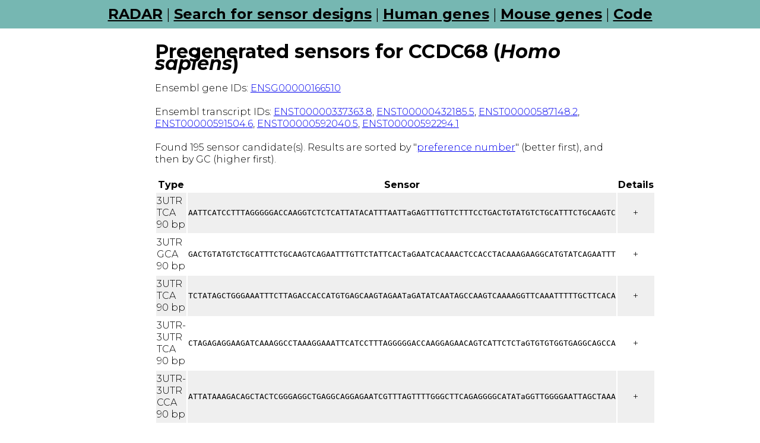

--- FILE ---
content_type: text/html; charset=utf-8
request_url: http://rnasensing.bio/pregenerated/human/CCDC68
body_size: 22569
content:
<!DOCTYPE html>
<html lang="en">
  <head>
    <title>RADAR: RNA sensing using ADAR</title>
    <link rel="preconnect" href="https://fonts.googleapis.com">
    <link rel="preconnect" href="https://fonts.gstatic.com" crossorigin>
    <link href="https://fonts.googleapis.com/css2?family=Montserrat:ital,wght@0,300;0,700;1,300;1,700&display=swap" rel="stylesheet">
    <link rel="stylesheet" type="text/css" href="/static/style.css">
    <link rel="icon" type="image/png" href="/static/RADAR-logo.png">
    <meta name="keywords" content="RADAR,RADARS,RNA sensing,RNA sensor,ADAR sensor">
    
  </head>
  <body>
      <div id="header-bar">
          <a href="/">RADAR</a>
          |
          <a href="/pregenerated">Search for sensor designs</a>
          |
          <a href="/pregenerated/human">Human genes</a>
          |
          <a href="/pregenerated/mouse">Mouse genes</a>
          |
          <a href="/code">Code</a>
      </div>
    <div id="container">
      

<div id="main">
  
  <h1>Pregenerated sensors for CCDC68 (<em>Homo sapiens</em>)</h1>
  Ensembl gene IDs:
  
      <a href="http://www.ensembl.org/id/ENSG00000166510">ENSG00000166510</a>
  <br/><br/>
  Ensembl transcript IDs:
  
      <a href="http://www.ensembl.org/id/ENST00000337363.8">ENST00000337363.8</a>, 
  
      <a href="http://www.ensembl.org/id/ENST00000432185.5">ENST00000432185.5</a>, 
  
      <a href="http://www.ensembl.org/id/ENST00000587148.2">ENST00000587148.2</a>, 
  
      <a href="http://www.ensembl.org/id/ENST00000591504.6">ENST00000591504.6</a>, 
  
      <a href="http://www.ensembl.org/id/ENST00000592040.5">ENST00000592040.5</a>, 
  
      <a href="http://www.ensembl.org/id/ENST00000592294.1">ENST00000592294.1</a>
  <br/><br/>
  Found 195 sensor candidate(s).
  Results are sorted by "<a href="/radar-preferences">preference number</a>" (better first), and then by GC (higher first).<br/><br/>
  
  
  <table>
    <tr>
      <th>Type</th>
      <th>Sensor</th>
      <th>Details</th>
    </tr>
  
    <tr class="odd">
        <td>3UTR TCA 90 bp</td>
      <td>
          <span class="ntseq">AATTCATCCTTTAGGGGGACCAAGGTCTCTCATTATACATTTAATTaGAGTTTGTTCTTTCCTGACTGTATGTCTGCATTTCTGCAAGTC</span>
      </td>
      <td class="details-plus" onclick="javascript:toggle_extra(0)">+</td>
    </tr>
    <tr id="extra-0" class="extra odd">
      <td colspan="3" class="extra">
        
        Preference number: 1 (lower is better)<br/>
        Translates to: <span class="ntseq">NSSFRGTKVSHYTFN*SLFFPDCMSAFLQV</span><br/>
        Trigger: <span class="ntseq">GACTTGCAGAAATGCAGACATACAGTCAGGAAAGAACAAACTTCAATTAAATGTATAATGAGAGACCTTGGTCCCCCTAAAGGATGAATT</span><br/>
        38% GC, longest homopolymer 5 nt, total homopolymer stretches 5 nt.<br/>
        Matches the following 2 transcripts:<br/>
        
          <a href="http://www.ensembl.org/id/ENST00000432185.5">ENST00000432185.5</a>
          
            <br/>
          
        
          <a href="http://www.ensembl.org/id/ENST00000591504.6">ENST00000591504.6</a>
          
        
        <br/>
      </td>
    </tr>
  
    <tr class="even">
        <td>3UTR GCA 90 bp</td>
      <td>
          <span class="ntseq">GACTGTATGTCTGCATTTCTGCAAGTCAGAATTTGTTCTATTCACTaGAATCACAAACTCCACCTACAAAGAAGGCATGTATCAGAATTT</span>
      </td>
      <td class="details-plus" onclick="javascript:toggle_extra(1)">+</td>
    </tr>
    <tr id="extra-1" class="extra even">
      <td colspan="3" class="extra">
        
        Preference number: 1 (lower is better)<br/>
        Translates to: <span class="ntseq">DCMSAFLQVRICSIH*NHKLHLQRRHVSEF</span><br/>
        Trigger: <span class="ntseq">AAATTCTGATACATGCCTTCTTTGTAGGTGGAGTTTGTGATTGCAGTGAATAGAACAAATTCTGACTTGCAGAAATGCAGACATACAGTC</span><br/>
        38% GC, longest homopolymer 3 nt, total homopolymer stretches 0 nt.<br/>
        Matches the following 2 transcripts:<br/>
        
          <a href="http://www.ensembl.org/id/ENST00000432185.5">ENST00000432185.5</a>
          
            <br/>
          
        
          <a href="http://www.ensembl.org/id/ENST00000591504.6">ENST00000591504.6</a>
          
        
        <br/>
      </td>
    </tr>
  
    <tr class="odd">
        <td>3UTR TCA 90 bp</td>
      <td>
          <span class="ntseq">TCTATAGCTGGGAAATTTCTTAGACCACCATGTGAGCAAGTAGAATaGATATCAATAGCCAAGTCAAAAGGTTCAAATTTTTGCTTCACA</span>
      </td>
      <td class="details-plus" onclick="javascript:toggle_extra(2)">+</td>
    </tr>
    <tr id="extra-2" class="extra odd">
      <td colspan="3" class="extra">
        
        Preference number: 1 (lower is better)<br/>
        Translates to: <span class="ntseq">SIAGKFLRPPCEQVE*ISIAKSKGSNFCFT</span><br/>
        Trigger: <span class="ntseq">TGTGAAGCAAAAATTTGAACCTTTTGACTTGGCTATTGATATTCATTCTACTTGCTCACATGGTGGTCTAAGAAATTTCCCAGCTATAGA</span><br/>
        36% GC, longest homopolymer 5 nt, total homopolymer stretches 9 nt.<br/>
        Matches the following 2 transcripts:<br/>
        
          <a href="http://www.ensembl.org/id/ENST00000432185.5">ENST00000432185.5</a>
          
            <br/>
          
        
          <a href="http://www.ensembl.org/id/ENST00000591504.6">ENST00000591504.6</a>
          
        
        <br/>
      </td>
    </tr>
  
    <tr class="even">
        <td>3UTR-3UTR TCA 90 bp</td>
      <td>
          <span class="ntseq">CTAGAGAGGAAGATCAAAGGCCTAAAGGAAATTCATCCTTTAGGGGGACCAAGGAGAACAGTCATTCTCTaGTGTGTGGTGAGGCAGCCA</span>
      </td>
      <td class="details-plus" onclick="javascript:toggle_extra(3)">+</td>
    </tr>
    <tr id="extra-3" class="extra even">
      <td colspan="3" class="extra">
        
        Preference number: 2 (lower is better)<br/>
        Translates to: <span class="ntseq">LERKIKGLKEIHPLGGPRRTVIL*CVVRQP</span><br/>
        Trigger: <span class="ntseq">TGGCTGCCTCACCACACATCAGAGAATGACTGTTCT...CCTTGGTCCCCCTAAAGGATGAATTTCCTTTAGGCCTTTGATCTTCCTCTCTAG</span><br/>
        48% GC, longest homopolymer 5 nt, total homopolymer stretches 5 nt.<br/>
        Matches the following 2 transcripts:<br/>
        
          <a href="http://www.ensembl.org/id/ENST00000432185.5">ENST00000432185.5</a>
          
            <br/>
          
        
          <a href="http://www.ensembl.org/id/ENST00000591504.6">ENST00000591504.6</a>
          
        
        <br/>
      </td>
    </tr>
  
    <tr class="odd">
        <td>3UTR-3UTR CCA 90 bp</td>
      <td>
          <span class="ntseq">ATTATAAAGACAGCTACTCGGGAGGCTGAGGCAGGAGAATCGTTTAGTTTTGGGCTTCAGAGGGGCATATaGGTTGGGGAATTAGCTAAA</span>
      </td>
      <td class="details-plus" onclick="javascript:toggle_extra(4)">+</td>
    </tr>
    <tr id="extra-4" class="extra odd">
      <td colspan="3" class="extra">
        
        Preference number: 2 (lower is better)<br/>
        Translates to: <span class="ntseq">IIKTATREAEAGESFSFGLQRGI*VGELAK</span><br/>
        Trigger: <span class="ntseq">TTTAGCTAATTCCCCAACCCATATGCCCCTCTGAAG...CCCAAAACTAAACGATTCTCCTGCCTCAGCCTCCCGAGTAGCTGTCTTTATAAT</span><br/>
        46% GC, longest homopolymer 4 nt, total homopolymer stretches 12 nt.<br/>
        Matches the following 2 transcripts:<br/>
        
          <a href="http://www.ensembl.org/id/ENST00000432185.5">ENST00000432185.5</a>
          
            <br/>
          
        
          <a href="http://www.ensembl.org/id/ENST00000591504.6">ENST00000591504.6</a>
          
        
        <br/>
      </td>
    </tr>
  
    <tr class="even">
        <td>3UTR-3UTR TCA 90 bp</td>
      <td>
          <span class="ntseq">AATTTGTTCTATTCACTGCAATCACAAACTCCACCTACAAAGAAGGCATGTATCGTGGTGAGGCAGCCATaGTTCTCAACTTCAGAGGGG</span>
      </td>
      <td class="details-plus" onclick="javascript:toggle_extra(5)">+</td>
    </tr>
    <tr id="extra-5" class="extra even">
      <td colspan="3" class="extra">
        
        Preference number: 2 (lower is better)<br/>
        Translates to: <span class="ntseq">NLFYSLQSQTPPTKKACIVVRQP*FSTSEG</span><br/>
        Trigger: <span class="ntseq">CCCCTCTGAAGTTGAGAATCATGGCTGCCTCACCAC...GATACATGCCTTCTTTGTAGGTGGAGTTTGTGATTGCAGTGAATAGAACAAATT</span><br/>
        44% GC, longest homopolymer 4 nt, total homopolymer stretches 0 nt.<br/>
        Matches the following 2 transcripts:<br/>
        
          <a href="http://www.ensembl.org/id/ENST00000432185.5">ENST00000432185.5</a>
          
            <br/>
          
        
          <a href="http://www.ensembl.org/id/ENST00000591504.6">ENST00000591504.6</a>
          
        
        <br/>
      </td>
    </tr>
  
    <tr class="odd">
        <td>3UTR-3UTR TCA 90 bp</td>
      <td>
          <span class="ntseq">ATTATAAAGACAGCTACTCGGGAGGCTGAGGCAGGAGAATCGTTTAGTTTTGGGATCCAGCATGATGAATaGGGTATAAAAGGAATCTGG</span>
      </td>
      <td class="details-plus" onclick="javascript:toggle_extra(6)">+</td>
    </tr>
    <tr id="extra-6" class="extra odd">
      <td colspan="3" class="extra">
        
        Preference number: 2 (lower is better)<br/>
        Translates to: <span class="ntseq">IIKTATREAEAGESFSFGIQHDE*GIKGIW</span><br/>
        Trigger: <span class="ntseq">CCAGATTCCTTTTATACCTCATTCATCATGCTGGAT...CCCAAAACTAAACGATTCTCCTGCCTCAGCCTCCCGAGTAGCTGTCTTTATAAT</span><br/>
        43% GC, longest homopolymer 4 nt, total homopolymer stretches 8 nt.<br/>
        Matches the following 2 transcripts:<br/>
        
          <a href="http://www.ensembl.org/id/ENST00000432185.5">ENST00000432185.5</a>
          
            <br/>
          
        
          <a href="http://www.ensembl.org/id/ENST00000591504.6">ENST00000591504.6</a>
          
        
        <br/>
      </td>
    </tr>
  
    <tr class="even">
        <td>3UTR-3UTR TCA 90 bp</td>
      <td>
          <span class="ntseq">CTAGAGAGGAAGATCAAAGGCCTAAAGGAAATTCATCCTTTAGGGGGACCAAGGTTTGCCATTTTAACATaGAACTTGGGCTGTGTTTCA</span>
      </td>
      <td class="details-plus" onclick="javascript:toggle_extra(7)">+</td>
    </tr>
    <tr id="extra-7" class="extra even">
      <td colspan="3" class="extra">
        
        Preference number: 2 (lower is better)<br/>
        Translates to: <span class="ntseq">LERKIKGLKEIHPLGGPRFAILT*NLGCVS</span><br/>
        Trigger: <span class="ntseq">TGAAACACAGCCCAAGTTTCATGTTAAAATGGCAAA...CCTTGGTCCCCCTAAAGGATGAATTTCCTTTAGGCCTTTGATCTTCCTCTCTAG</span><br/>
        42% GC, longest homopolymer 5 nt, total homopolymer stretches 9 nt.<br/>
        Matches the following 2 transcripts:<br/>
        
          <a href="http://www.ensembl.org/id/ENST00000432185.5">ENST00000432185.5</a>
          
            <br/>
          
        
          <a href="http://www.ensembl.org/id/ENST00000591504.6">ENST00000591504.6</a>
          
        
        <br/>
      </td>
    </tr>
  
    <tr class="odd">
        <td>3UTR-3UTR TCA 90 bp</td>
      <td>
          <span class="ntseq">TTTCCTCACTGTTATCATTTTTGCATAGGTGGTTTCACCACTGTATTTCCATGTAGAACAGTCATTCTCTaGTGTGTGGTGAGGCAGCCA</span>
      </td>
      <td class="details-plus" onclick="javascript:toggle_extra(8)">+</td>
    </tr>
    <tr id="extra-8" class="extra odd">
      <td colspan="3" class="extra">
        
        Preference number: 2 (lower is better)<br/>
        Translates to: <span class="ntseq">FPHCYHFCIGGFTTVFPCRTVIL*CVVRQP</span><br/>
        Trigger: <span class="ntseq">TGGCTGCCTCACCACACATCAGAGAATGACTGTTCT...ACATGGAAATACAGTGGTGAAACCACCTATGCAAAAATGATAACAGTGAGGAAA</span><br/>
        42% GC, longest homopolymer 5 nt, total homopolymer stretches 5 nt.<br/>
        Matches the following 2 transcripts:<br/>
        
          <a href="http://www.ensembl.org/id/ENST00000432185.5">ENST00000432185.5</a>
          
            <br/>
          
        
          <a href="http://www.ensembl.org/id/ENST00000591504.6">ENST00000591504.6</a>
          
        
        <br/>
      </td>
    </tr>
  
    <tr class="even">
        <td>3UTR-3UTR TCA 90 bp</td>
      <td>
          <span class="ntseq">ATTATAAAGACAGCTACTCGGGAGGCTGAGGCAGGAGAATCGTTTAGTTTTGGGTGTGAGCAAGTAGAATaGATATCAATAGCCAAGTCA</span>
      </td>
      <td class="details-plus" onclick="javascript:toggle_extra(9)">+</td>
    </tr>
    <tr id="extra-9" class="extra even">
      <td colspan="3" class="extra">
        
        Preference number: 2 (lower is better)<br/>
        Translates to: <span class="ntseq">IIKTATREAEAGESFSFGCEQVE*ISIAKS</span><br/>
        Trigger: <span class="ntseq">TGACTTGGCTATTGATATTCATTCTACTTGCTCACA...CCCAAAACTAAACGATTCTCCTGCCTCAGCCTCCCGAGTAGCTGTCTTTATAAT</span><br/>
        42% GC, longest homopolymer 4 nt, total homopolymer stretches 4 nt.<br/>
        Matches the following 2 transcripts:<br/>
        
          <a href="http://www.ensembl.org/id/ENST00000432185.5">ENST00000432185.5</a>
          
            <br/>
          
        
          <a href="http://www.ensembl.org/id/ENST00000591504.6">ENST00000591504.6</a>
          
        
        <br/>
      </td>
    </tr>
  
    <tr class="odd">
        <td>3UTR-3UTR GCA 90 bp</td>
      <td>
          <span class="ntseq">AATTTGTTCTATTCACTGCAATCACAAACTCCACCTACAAAGAAGGCATGTATCGCAGAGGAAACCATGTaGATCCCTGTGCGTTTGTGT</span>
      </td>
      <td class="details-plus" onclick="javascript:toggle_extra(10)">+</td>
    </tr>
    <tr id="extra-10" class="extra odd">
      <td colspan="3" class="extra">
        
        Preference number: 2 (lower is better)<br/>
        Translates to: <span class="ntseq">NLFYSLQSQTPPTKKACIAEETM*IPVRLC</span><br/>
        Trigger: <span class="ntseq">ACACAAACGCACAGGGATGCACATGGTTTCCTCTGC...GATACATGCCTTCTTTGTAGGTGGAGTTTGTGATTGCAGTGAATAGAACAAATT</span><br/>
        42% GC, longest homopolymer 3 nt, total homopolymer stretches 0 nt.<br/>
        Matches the following 2 transcripts:<br/>
        
          <a href="http://www.ensembl.org/id/ENST00000432185.5">ENST00000432185.5</a>
          
            <br/>
          
        
          <a href="http://www.ensembl.org/id/ENST00000591504.6">ENST00000591504.6</a>
          
        
        <br/>
      </td>
    </tr>
  
    <tr class="even">
        <td>3UTR-3UTR TCA 90 bp</td>
      <td>
          <span class="ntseq">TCAAAAGGTTCAAATTTTTGCTTCACAGTTAGCAGCTGGGCAAATTACTCAACCATCTGTCTTCCATCATaGGAAGGCACCTGGTTTCTT</span>
      </td>
      <td class="details-plus" onclick="javascript:toggle_extra(11)">+</td>
    </tr>
    <tr id="extra-11" class="extra even">
      <td colspan="3" class="extra">
        
        Preference number: 2 (lower is better)<br/>
        Translates to: <span class="ntseq">SKGSNFCFTVSSWANYSTICLPS*EGTWFL</span><br/>
        Trigger: <span class="ntseq">AAGAAACCAGGTGCCTTCTCATGATGGAAGACAGAT...GGTTGAGTAATTTGCCCAGCTGCTAACTGTGAAGCAAAAATTTGAACCTTTTGA</span><br/>
        41% GC, longest homopolymer 5 nt, total homopolymer stretches 9 nt.<br/>
        Matches the following 2 transcripts:<br/>
        
          <a href="http://www.ensembl.org/id/ENST00000432185.5">ENST00000432185.5</a>
          
            <br/>
          
        
          <a href="http://www.ensembl.org/id/ENST00000591504.6">ENST00000591504.6</a>
          
        
        <br/>
      </td>
    </tr>
  
    <tr class="odd">
        <td>3UTR-3UTR GCA 90 bp</td>
      <td>
          <span class="ntseq">TTTCCTCACTGTTATCATTTTTGCATAGGTGGTTTCACCACTGTATTTCCATGTCCATGTGCATCCCTGTaGGTTTGTGTGTACAGGTTA</span>
      </td>
      <td class="details-plus" onclick="javascript:toggle_extra(12)">+</td>
    </tr>
    <tr id="extra-12" class="extra odd">
      <td colspan="3" class="extra">
        
        Preference number: 2 (lower is better)<br/>
        Translates to: <span class="ntseq">FPHCYHFCIGGFTTVFPCPCASL*VCVYRL</span><br/>
        Trigger: <span class="ntseq">TAACCTGTACACACAAACGCACAGGGATGCACATGG...ACATGGAAATACAGTGGTGAAACCACCTATGCAAAAATGATAACAGTGAGGAAA</span><br/>
        41% GC, longest homopolymer 5 nt, total homopolymer stretches 5 nt.<br/>
        Matches the following 2 transcripts:<br/>
        
          <a href="http://www.ensembl.org/id/ENST00000432185.5">ENST00000432185.5</a>
          
            <br/>
          
        
          <a href="http://www.ensembl.org/id/ENST00000591504.6">ENST00000591504.6</a>
          
        
        <br/>
      </td>
    </tr>
  
    <tr class="even">
        <td>3UTR-3UTR TCA 90 bp</td>
      <td>
          <span class="ntseq">TCTGTCTTCCATCATGAGAAGGCACCTGGTTTCTTCAACTATTTGGTAAGTTTTTTTGCCATTTTAACATaGAACTTGGGCTGTGTTTCA</span>
      </td>
      <td class="details-plus" onclick="javascript:toggle_extra(13)">+</td>
    </tr>
    <tr id="extra-13" class="extra even">
      <td colspan="3" class="extra">
        
        Preference number: 2 (lower is better)<br/>
        Translates to: <span class="ntseq">SVFHHEKAPGFFNYLVSFFAILT*NLGCVS</span><br/>
        Trigger: <span class="ntseq">TGAAACACAGCCCAAGTTTCATGTTAAAATGGCAAA...AAAACTTACCAAATAGTTGAAGAAACCAGGTGCCTTCTCATGATGGAAGACAGA</span><br/>
        38% GC, longest homopolymer 7 nt, total homopolymer stretches 11 nt.<br/>
        Matches the following 3 transcripts:<br/>
        
          <a href="http://www.ensembl.org/id/ENST00000337363.8">ENST00000337363.8</a>
          
            <br/>
          
        
          <a href="http://www.ensembl.org/id/ENST00000432185.5">ENST00000432185.5</a>
          
            <br/>
          
        
          <a href="http://www.ensembl.org/id/ENST00000591504.6">ENST00000591504.6</a>
          
        
        <br/>
      </td>
    </tr>
  
    <tr class="odd">
        <td>3UTR-3UTR TCA 90 bp</td>
      <td>
          <span class="ntseq">TCAAAAGGTTCAAATTTTTGCTTCACAGTTAGCAGCTGGGCAAATTACTCAACCTTTGCCATTTTAACATaGAACTTGGGCTGTGTTTCA</span>
      </td>
      <td class="details-plus" onclick="javascript:toggle_extra(14)">+</td>
    </tr>
    <tr id="extra-14" class="extra odd">
      <td colspan="3" class="extra">
        
        Preference number: 2 (lower is better)<br/>
        Translates to: <span class="ntseq">SKGSNFCFTVSSWANYSTFAILT*NLGCVS</span><br/>
        Trigger: <span class="ntseq">TGAAACACAGCCCAAGTTTCATGTTAAAATGGCAAA...GGTTGAGTAATTTGCCCAGCTGCTAACTGTGAAGCAAAAATTTGAACCTTTTGA</span><br/>
        38% GC, longest homopolymer 5 nt, total homopolymer stretches 13 nt.<br/>
        Matches the following 2 transcripts:<br/>
        
          <a href="http://www.ensembl.org/id/ENST00000432185.5">ENST00000432185.5</a>
          
            <br/>
          
        
          <a href="http://www.ensembl.org/id/ENST00000591504.6">ENST00000591504.6</a>
          
        
        <br/>
      </td>
    </tr>
  
    <tr class="even">
        <td>3UTR-3UTR CCA 90 bp</td>
      <td>
          <span class="ntseq">AATTTGTTCTATTCACTGCAATCACAAACTCCACCTACAAAGAAGGCATGTATCAATTCAGATTCTTTCTaGCTGCAGACAGCAGTCATT</span>
      </td>
      <td class="details-plus" onclick="javascript:toggle_extra(15)">+</td>
    </tr>
    <tr id="extra-15" class="extra even">
      <td colspan="3" class="extra">
        
        Preference number: 2 (lower is better)<br/>
        Translates to: <span class="ntseq">NLFYSLQSQTPPTKKACINSDSF*LQTAVI</span><br/>
        Trigger: <span class="ntseq">AATGACTGCTGTCTGCAGCCAGAAAGAATCTGAATT...GATACATGCCTTCTTTGTAGGTGGAGTTTGTGATTGCAGTGAATAGAACAAATT</span><br/>
        38% GC, longest homopolymer 3 nt, total homopolymer stretches 0 nt.<br/>
        Matches the following 2 transcripts:<br/>
        
          <a href="http://www.ensembl.org/id/ENST00000432185.5">ENST00000432185.5</a>
          
            <br/>
          
        
          <a href="http://www.ensembl.org/id/ENST00000591504.6">ENST00000591504.6</a>
          
        
        <br/>
      </td>
    </tr>
  
    <tr class="odd">
        <td>3UTR-3UTR GCA 90 bp</td>
      <td>
          <span class="ntseq">TTTCCTCACTGTTATCATTTTTGCATAGGTGGTTTCACCACTGTATTTCCATGTATTTGTTCTATTCACTaGAATCACAAACTCCACCTA</span>
      </td>
      <td class="details-plus" onclick="javascript:toggle_extra(16)">+</td>
    </tr>
    <tr id="extra-16" class="extra odd">
      <td colspan="3" class="extra">
        
        Preference number: 2 (lower is better)<br/>
        Translates to: <span class="ntseq">FPHCYHFCIGGFTTVFPCICSIH*NHKLHL</span><br/>
        Trigger: <span class="ntseq">TAGGTGGAGTTTGTGATTGCAGTGAATAGAACAAAT...ACATGGAAATACAGTGGTGAAACCACCTATGCAAAAATGATAACAGTGAGGAAA</span><br/>
        36% GC, longest homopolymer 5 nt, total homopolymer stretches 5 nt.<br/>
        Matches the following 2 transcripts:<br/>
        
          <a href="http://www.ensembl.org/id/ENST00000432185.5">ENST00000432185.5</a>
          
            <br/>
          
        
          <a href="http://www.ensembl.org/id/ENST00000591504.6">ENST00000591504.6</a>
          
        
        <br/>
      </td>
    </tr>
  
    <tr class="even">
        <td>3UTR-3UTR CAA 90 bp</td>
      <td>
          <span class="ntseq">CTAGAGAGGAAGATCAAAGGCCTAAAGGAAATTCATCCTTTAGGGGGACCAAGGTGCATCCCTGTGCGTTaGTGTGTACAGGTTACCTCT</span>
      </td>
      <td class="details-plus" onclick="javascript:toggle_extra(17)">+</td>
    </tr>
    <tr id="extra-17" class="extra even">
      <td colspan="3" class="extra">
        
        Preference number: 3 (lower is better)<br/>
        Translates to: <span class="ntseq">LERKIKGLKEIHPLGGPRCIPVR*CVQVTS</span><br/>
        Trigger: <span class="ntseq">AGAGGTAACCTGTACACACAAACGCACAGGGATGCA...CCTTGGTCCCCCTAAAGGATGAATTTCCTTTAGGCCTTTGATCTTCCTCTCTAG</span><br/>
        48% GC, longest homopolymer 5 nt, total homopolymer stretches 5 nt.<br/>
        Matches the following 2 transcripts:<br/>
        
          <a href="http://www.ensembl.org/id/ENST00000432185.5">ENST00000432185.5</a>
          
            <br/>
          
        
          <a href="http://www.ensembl.org/id/ENST00000591504.6">ENST00000591504.6</a>
          
        
        <br/>
      </td>
    </tr>
  
    <tr class="odd">
        <td>3UTR GCA 72 bp</td>
      <td>
          <span class="ntseq">AGAAGAAAATTAGTCACAAAGGCAGAGGAAACCATGTaGATCCCTGTGCGTTTGTGTGTACAGGTTACCTCT</span>
      </td>
      <td class="details-plus" onclick="javascript:toggle_extra(18)">+</td>
    </tr>
    <tr id="extra-18" class="extra odd">
      <td colspan="3" class="extra">
        
        Preference number: 3 (lower is better)<br/>
        Translates to: <span class="ntseq">RRKLVTKAEETM*IPVRLCVQVTS</span><br/>
        Trigger: <span class="ntseq">AGAGGTAACCTGTACACACAAACGCACAGGGATGCACATGGTTTCCTCTGCCTTTGTGACTAATTTTCTTCT</span><br/>
        44% GC, longest homopolymer 4 nt, total homopolymer stretches 4 nt.<br/>
        Matches the following 2 transcripts:<br/>
        
          <a href="http://www.ensembl.org/id/ENST00000432185.5">ENST00000432185.5</a>
          
            <br/>
          
        
          <a href="http://www.ensembl.org/id/ENST00000591504.6">ENST00000591504.6</a>
          
        
        <br/>
      </td>
    </tr>
  
    <tr class="even">
        <td>3UTR-3UTR CAA 90 bp</td>
      <td>
          <span class="ntseq">TGTTCTTTCCTGACTGTATGTCTGCATTTCTGCAAGTCAGAATTTGTTCTATTCTGCATCCCTGTGCGTTaGTGTGTACAGGTTACCTCT</span>
      </td>
      <td class="details-plus" onclick="javascript:toggle_extra(19)">+</td>
    </tr>
    <tr id="extra-19" class="extra even">
      <td colspan="3" class="extra">
        
        Preference number: 3 (lower is better)<br/>
        Translates to: <span class="ntseq">CSFLTVCLHFCKSEFVLFCIPVR*CVQVTS</span><br/>
        Trigger: <span class="ntseq">AGAGGTAACCTGTACACACAAACGCACAGGGATGCA...GAATAGAACAAATTCTGACTTGCAGAAATGCAGACATACAGTCAGGAAAGAACA</span><br/>
        42% GC, longest homopolymer 3 nt, total homopolymer stretches 0 nt.<br/>
        Matches the following 2 transcripts:<br/>
        
          <a href="http://www.ensembl.org/id/ENST00000432185.5">ENST00000432185.5</a>
          
            <br/>
          
        
          <a href="http://www.ensembl.org/id/ENST00000591504.6">ENST00000591504.6</a>
          
        
        <br/>
      </td>
    </tr>
  
    <tr class="odd">
        <td>3UTR CCA 72 bp</td>
      <td>
          <span class="ntseq">TCAAAAGGTTCAAATTTTTGCTTCACAGTTAGCAGCTaGGCAAATTACTCAACCACTCTCAGTATCTTTCTC</span>
      </td>
      <td class="details-plus" onclick="javascript:toggle_extra(20)">+</td>
    </tr>
    <tr id="extra-20" class="extra odd">
      <td colspan="3" class="extra">
        
        Preference number: 3 (lower is better)<br/>
        Translates to: <span class="ntseq">SKGSNFCFTVSS*ANYSTTLSIFL</span><br/>
        Trigger: <span class="ntseq">GAGAAAGATACTGAGAGTGGTTGAGTAATTTGCCCAGCTGCTAACTGTGAAGCAAAAATTTGAACCTTTTGA</span><br/>
        39% GC, longest homopolymer 5 nt, total homopolymer stretches 9 nt.<br/>
        Matches the following 2 transcripts:<br/>
        
          <a href="http://www.ensembl.org/id/ENST00000432185.5">ENST00000432185.5</a>
          
            <br/>
          
        
          <a href="http://www.ensembl.org/id/ENST00000591504.6">ENST00000591504.6</a>
          
        
        <br/>
      </td>
    </tr>
  
    <tr class="even">
        <td>3UTR-3UTR CAA 90 bp</td>
      <td>
          <span class="ntseq">TTTCCTCACTGTTATCATTTTTGCATAGGTGGTTTCACCACTGTATTTCCATGTTCTGCAAGTCAGAATTaGTTCTATTCACTGCAATCA</span>
      </td>
      <td class="details-plus" onclick="javascript:toggle_extra(21)">+</td>
    </tr>
    <tr id="extra-21" class="extra even">
      <td colspan="3" class="extra">
        
        Preference number: 3 (lower is better)<br/>
        Translates to: <span class="ntseq">FPHCYHFCIGGFTTVFPCSASQN*FYSLQS</span><br/>
        Trigger: <span class="ntseq">TGATTGCAGTGAATAGAACAAATTCTGACTTGCAGA...ACATGGAAATACAGTGGTGAAACCACCTATGCAAAAATGATAACAGTGAGGAAA</span><br/>
        37% GC, longest homopolymer 5 nt, total homopolymer stretches 5 nt.<br/>
        Matches the following 2 transcripts:<br/>
        
          <a href="http://www.ensembl.org/id/ENST00000432185.5">ENST00000432185.5</a>
          
            <br/>
          
        
          <a href="http://www.ensembl.org/id/ENST00000591504.6">ENST00000591504.6</a>
          
        
        <br/>
      </td>
    </tr>
  
    <tr class="odd">
        <td>CDS-3UTR CCA 90 bp</td>
      <td>
          <span class="ntseq">CTAGAGAGGAAGATCAAAGGCCTAAAGGAAATTCATCCTTTAGGGGGACCAAGGGTGCTGCTCCTCCCCTaGGCGATCGGACCTTGGGGC</span>
      </td>
      <td class="details-plus" onclick="javascript:toggle_extra(22)">+</td>
    </tr>
    <tr id="extra-22" class="extra odd">
      <td colspan="3" class="extra">
        
        Preference number: 4 (lower is better)<br/>
        Translates to: <span class="ntseq">LERKIKGLKEIHPLGGPRVLLLP*AIGPWG</span><br/>
        Trigger: <span class="ntseq">GCCCCAAGGTCCGATCGCCCAGGGGAGGAGCAGCAC...CCTTGGTCCCCCTAAAGGATGAATTTCCTTTAGGCCTTTGATCTTCCTCTCTAG</span><br/>
        56% GC, longest homopolymer 5 nt, total homopolymer stretches 13 nt.<br/>
        Matches the following 1 transcripts:<br/>
        
          <a href="http://www.ensembl.org/id/ENST00000591504.6">ENST00000591504.6</a>
          
        
        <br/>
      </td>
    </tr>
  
    <tr class="even">
        <td>CDS-3UTR GCA 90 bp</td>
      <td>
          <span class="ntseq">TTAAAGCAGAATCTGTCTTCCATCATGAGAAGGCACCTGGTTTCTTCAACTATTGCGGGGTCCCGGTGCTaGTCCTCCCCTGGGCGATCG</span>
      </td>
      <td class="details-plus" onclick="javascript:toggle_extra(23)">+</td>
    </tr>
    <tr id="extra-23" class="extra even">
      <td colspan="3" class="extra">
        
        Preference number: 4 (lower is better)<br/>
        Translates to: <span class="ntseq">LKQNLSSIMRRHLVSSTIAGSRC*SSPGRS</span><br/>
        Trigger: <span class="ntseq">CGATCGCCCAGGGGAGGAGCAGCACCGGGACCCCGC...AATAGTTGAAGAAACCAGGTGCCTTCTCATGATGGAAGACAGATTCTGCTTTAA</span><br/>
        53% GC, longest homopolymer 4 nt, total homopolymer stretches 8 nt.<br/>
        Matches the following 1 transcripts:<br/>
        
          <a href="http://www.ensembl.org/id/ENST00000591504.6">ENST00000591504.6</a>
          
        
        <br/>
      </td>
    </tr>
  
    <tr class="odd">
        <td>CDS-3UTR GCA 90 bp</td>
      <td>
          <span class="ntseq">TCTGTCTTCCATCATGAGAAGGCACCTGGTTTCTTCAACTATTTGGTAAGTTTTGACGCGGGGTCCCGGTaGTGCTCCTCCCCTGGGCGA</span>
      </td>
      <td class="details-plus" onclick="javascript:toggle_extra(24)">+</td>
    </tr>
    <tr id="extra-24" class="extra odd">
      <td colspan="3" class="extra">
        
        Preference number: 4 (lower is better)<br/>
        Translates to: <span class="ntseq">SVFHHEKAPGFFNYLVSFDAGSR*CSSPGR</span><br/>
        Trigger: <span class="ntseq">TCGCCCAGGGGAGGAGCAGCACCGGGACCCCGCGTC...AAAACTTACCAAATAGTTGAAGAAACCAGGTGCCTTCTCATGATGGAAGACAGA</span><br/>
        53% GC, longest homopolymer 4 nt, total homopolymer stretches 12 nt.<br/>
        Matches the following 1 transcripts:<br/>
        
          <a href="http://www.ensembl.org/id/ENST00000591504.6">ENST00000591504.6</a>
          
        
        <br/>
      </td>
    </tr>
  
    <tr class="even">
        <td>CDS-3UTR GCA 90 bp</td>
      <td>
          <span class="ntseq">TGTTCTTTCCTGACTGTATGTCTGCATTTCTGCAAGTCAGAATTTGTTCTATTCGGGGCCAGGGTCGGCTaGCAGGGCCCTGCGAGTGCA</span>
      </td>
      <td class="details-plus" onclick="javascript:toggle_extra(25)">+</td>
    </tr>
    <tr id="extra-25" class="extra even">
      <td colspan="3" class="extra">
        
        Preference number: 4 (lower is better)<br/>
        Translates to: <span class="ntseq">CSFLTVCLHFCKSEFVLFGARVG*QGPASA</span><br/>
        Trigger: <span class="ntseq">TGCACTCGCAGGGCCCTGGCAGCCGACCCTGGCCCC...GAATAGAACAAATTCTGACTTGCAGAAATGCAGACATACAGTCAGGAAAGAACA</span><br/>
        52% GC, longest homopolymer 4 nt, total homopolymer stretches 4 nt.<br/>
        Matches the following 1 transcripts:<br/>
        
          <a href="http://www.ensembl.org/id/ENST00000591504.6">ENST00000591504.6</a>
          
        
        <br/>
      </td>
    </tr>
  
    <tr class="odd">
        <td>CDS-3UTR CCA 90 bp</td>
      <td>
          <span class="ntseq">TCAAAAGGTTCAAATTTTTGCTTCACAGTTAGCAGCTGGGCAAATTACTCAACCGACTGGCTTCCCTTGTaGGGCGCCCAGCCGACGCGG</span>
      </td>
      <td class="details-plus" onclick="javascript:toggle_extra(26)">+</td>
    </tr>
    <tr id="extra-26" class="extra odd">
      <td colspan="3" class="extra">
        
        Preference number: 4 (lower is better)<br/>
        Translates to: <span class="ntseq">SKGSNFCFTVSSWANYSTDWLPL*GAQPTR</span><br/>
        Trigger: <span class="ntseq">CCGCGTCGGCTGGGCGCCCCACAAGGGAAGCCAGTC...GGTTGAGTAATTTGCCCAGCTGCTAACTGTGAAGCAAAAATTTGAACCTTTTGA</span><br/>
        52% GC, longest homopolymer 5 nt, total homopolymer stretches 9 nt.<br/>
        Matches the following 1 transcripts:<br/>
        
          <a href="http://www.ensembl.org/id/ENST00000591504.6">ENST00000591504.6</a>
          
        
        <br/>
      </td>
    </tr>
  
    <tr class="even">
        <td>CDS-3UTR CCA 90 bp</td>
      <td>
          <span class="ntseq">AATTTGTTCTATTCACTGCAATCACAAACTCCACCTACAAAGAAGGCATGTATCTGGGCGATCGGACCTTaGGGCCAGGGTCGGCTGCCA</span>
      </td>
      <td class="details-plus" onclick="javascript:toggle_extra(27)">+</td>
    </tr>
    <tr id="extra-27" class="extra even">
      <td colspan="3" class="extra">
        
        Preference number: 4 (lower is better)<br/>
        Translates to: <span class="ntseq">NLFYSLQSQTPPTKKACIWAIGP*GQGRLP</span><br/>
        Trigger: <span class="ntseq">TGGCAGCCGACCCTGGCCCCAAGGTCCGATCGCCCA...GATACATGCCTTCTTTGTAGGTGGAGTTTGTGATTGCAGTGAATAGAACAAATT</span><br/>
        50% GC, longest homopolymer 3 nt, total homopolymer stretches 0 nt.<br/>
        Matches the following 1 transcripts:<br/>
        
          <a href="http://www.ensembl.org/id/ENST00000591504.6">ENST00000591504.6</a>
          
        
        <br/>
      </td>
    </tr>
  
    <tr class="odd">
        <td>CDS-3UTR TCA 90 bp</td>
      <td>
          <span class="ntseq">ATTATAAAGACAGCTACTCGGGAGGCTGAGGCAGGAGAATCGTTTAGTTTTGGGCTTCCATCTCCTGGATaGCACTGCGCAGGTTCTGAT</span>
      </td>
      <td class="details-plus" onclick="javascript:toggle_extra(28)">+</td>
    </tr>
    <tr id="extra-28" class="extra odd">
      <td colspan="3" class="extra">
        
        Preference number: 4 (lower is better)<br/>
        Translates to: <span class="ntseq">IIKTATREAEAGESFSFGLPSPG*HCAGSD</span><br/>
        Trigger: <span class="ntseq">ATCAGAACCTGCGCAGTGTCATCCAGGAGATGGAAG...CCCAAAACTAAACGATTCTCCTGCCTCAGCCTCCCGAGTAGCTGTCTTTATAAT</span><br/>
        49% GC, longest homopolymer 4 nt, total homopolymer stretches 4 nt.<br/>
        Matches the following 2 transcripts:<br/>
        
          <a href="http://www.ensembl.org/id/ENST00000432185.5">ENST00000432185.5</a>
          
            <br/>
          
        
          <a href="http://www.ensembl.org/id/ENST00000591504.6">ENST00000591504.6</a>
          
        
        <br/>
      </td>
    </tr>
  
    <tr class="even">
        <td>CDS-3UTR GCA 90 bp</td>
      <td>
          <span class="ntseq">ATTATAAAGACAGCTACTCGGGAGGCTGAGGCAGGAGAATCGTTTAGTTTTGGGCACGTTTCTCAGAGCTaGTGCTCCTGCTTCTCTGGA</span>
      </td>
      <td class="details-plus" onclick="javascript:toggle_extra(29)">+</td>
    </tr>
    <tr id="extra-29" class="extra even">
      <td colspan="3" class="extra">
        
        Preference number: 4 (lower is better)<br/>
        Translates to: <span class="ntseq">IIKTATREAEAGESFSFGHVSQS*CSCFSG</span><br/>
        Trigger: <span class="ntseq">TCCAGAGAAGCAGGAGCAGCAGCTCTGAGAAACGTG...CCCAAAACTAAACGATTCTCCTGCCTCAGCCTCCCGAGTAGCTGTCTTTATAAT</span><br/>
        49% GC, longest homopolymer 4 nt, total homopolymer stretches 4 nt.<br/>
        Matches the following 2 transcripts:<br/>
        
          <a href="http://www.ensembl.org/id/ENST00000432185.5">ENST00000432185.5</a>
          
            <br/>
          
        
          <a href="http://www.ensembl.org/id/ENST00000591504.6">ENST00000591504.6</a>
          
        
        <br/>
      </td>
    </tr>
  
    <tr class="odd">
        <td>CDS-3UTR TCA 90 bp</td>
      <td>
          <span class="ntseq">ATTATAAAGACAGCTACTCGGGAGGCTGAGGCAGGAGAATCGTTTAGTTTTGGGAGAACAGTCATTCTCTaGTGTGTGGTGAGGCAGCCA</span>
      </td>
      <td class="details-plus" onclick="javascript:toggle_extra(30)">+</td>
    </tr>
    <tr id="extra-30" class="extra odd">
      <td colspan="3" class="extra">
        
        Preference number: 4 (lower is better)<br/>
        Translates to: <span class="ntseq">IIKTATREAEAGESFSFGRTVIL*CVVRQP</span><br/>
        Trigger: <span class="ntseq">TGGCTGCCTCACCACACATCAGAGAATGACTGTTCT...CCCAAAACTAAACGATTCTCCTGCCTCAGCCTCCCGAGTAGCTGTCTTTATAAT</span><br/>
        48% GC, longest homopolymer 4 nt, total homopolymer stretches 4 nt.<br/>
        Matches the following 2 transcripts:<br/>
        
          <a href="http://www.ensembl.org/id/ENST00000432185.5">ENST00000432185.5</a>
          
            <br/>
          
        
          <a href="http://www.ensembl.org/id/ENST00000591504.6">ENST00000591504.6</a>
          
        
        <br/>
      </td>
    </tr>
  
    <tr class="even">
        <td>CDS-3UTR GCA 90 bp</td>
      <td>
          <span class="ntseq">ATTATAAAGACAGCTACTCGGGAGGCTGAGGCAGGAGAATCGTTTAGTTTTGGGGCAGAGGAAACCATGTaGATCCCTGTGCGTTTGTGT</span>
      </td>
      <td class="details-plus" onclick="javascript:toggle_extra(31)">+</td>
    </tr>
    <tr id="extra-31" class="extra even">
      <td colspan="3" class="extra">
        
        Preference number: 4 (lower is better)<br/>
        Translates to: <span class="ntseq">IIKTATREAEAGESFSFGAEETM*IPVRLC</span><br/>
        Trigger: <span class="ntseq">ACACAAACGCACAGGGATGCACATGGTTTCCTCTGC...CCCAAAACTAAACGATTCTCCTGCCTCAGCCTCCCGAGTAGCTGTCTTTATAAT</span><br/>
        48% GC, longest homopolymer 4 nt, total homopolymer stretches 8 nt.<br/>
        Matches the following 2 transcripts:<br/>
        
          <a href="http://www.ensembl.org/id/ENST00000432185.5">ENST00000432185.5</a>
          
            <br/>
          
        
          <a href="http://www.ensembl.org/id/ENST00000591504.6">ENST00000591504.6</a>
          
        
        <br/>
      </td>
    </tr>
  
    <tr class="odd">
        <td>CDS-3UTR GCA 90 bp</td>
      <td>
          <span class="ntseq">TCAAAAGGTTCAAATTTTTGCTTCACAGTTAGCAGCTGGGCAAATTACTCAACCCAGAGCTGCTGCTCCTaGTTCTCTGGAGGCTTGCAG</span>
      </td>
      <td class="details-plus" onclick="javascript:toggle_extra(32)">+</td>
    </tr>
    <tr id="extra-32" class="extra odd">
      <td colspan="3" class="extra">
        
        Preference number: 4 (lower is better)<br/>
        Translates to: <span class="ntseq">SKGSNFCFTVSSWANYSTQSCCS*FSGGLQ</span><br/>
        Trigger: <span class="ntseq">CTGCAAGCCTCCAGAGAAGCAGGAGCAGCAGCTCTG...GGTTGAGTAATTTGCCCAGCTGCTAACTGTGAAGCAAAAATTTGAACCTTTTGA</span><br/>
        47% GC, longest homopolymer 5 nt, total homopolymer stretches 9 nt.<br/>
        Matches the following 2 transcripts:<br/>
        
          <a href="http://www.ensembl.org/id/ENST00000432185.5">ENST00000432185.5</a>
          
            <br/>
          
        
          <a href="http://www.ensembl.org/id/ENST00000591504.6">ENST00000591504.6</a>
          
        
        <br/>
      </td>
    </tr>
  
    <tr class="even">
        <td>CDS-3UTR CCA 90 bp</td>
      <td>
          <span class="ntseq">CACTGCAATCACAAACTCCACGCAGTCTTTCTAAATCAGATCTTCATCCAGCCAAATCCTTCCATCTCCTaGATGACACTGCGCAGGTTC</span>
      </td>
      <td class="details-plus" onclick="javascript:toggle_extra(33)">+</td>
    </tr>
    <tr id="extra-33" class="extra even">
      <td colspan="3" class="extra">
        
        Preference number: 4 (lower is better)<br/>
        Translates to: <span class="ntseq">HCNHKLHAVFLNQIFIQPNPSIS*MTLRRF</span><br/>
        Trigger: <span class="ntseq">GAACCTGCGCAGTGTCATCCAGGAGATGGAAGGATT...TGGCTGGATGAAGATCTGATTTAGAAAGACTGCGTGGAGTTTGTGATTGCAGTG</span><br/>
        47% GC, longest homopolymer 3 nt, total homopolymer stretches 0 nt.<br/>
        Matches the following 1 transcripts:<br/>
        
          <a href="http://www.ensembl.org/id/ENST00000592040.5">ENST00000592040.5</a>
          
        
        <br/>
      </td>
    </tr>
  
    <tr class="odd">
        <td>CDS-3UTR GCA 90 bp</td>
      <td>
          <span class="ntseq">GAAACTTGGGCTGTGTTTCAGAGAATAAATAAGACTCACGCAGTCTTTCTAAATCAGAGCTGCTGCTCCTaGTTCTCTGGAGGCTTGCAG</span>
      </td>
      <td class="details-plus" onclick="javascript:toggle_extra(34)">+</td>
    </tr>
    <tr id="extra-34" class="extra odd">
      <td colspan="3" class="extra">
        
        Preference number: 4 (lower is better)<br/>
        Translates to: <span class="ntseq">ETWAVFQRINKTHAVFLNQSCCS*FSGGLQ</span><br/>
        Trigger: <span class="ntseq">CTGCAAGCCTCCAGAGAAGCAGGAGCAGCAGCTCTG...ATTTAGAAAGACTGCGTGAGTCTTATTTATTCTCTGAAACACAGCCCAAGTTTC</span><br/>
        46% GC, longest homopolymer 3 nt, total homopolymer stretches 0 nt.<br/>
        Matches the following 3 transcripts:<br/>
        
          <a href="http://www.ensembl.org/id/ENST00000337363.8">ENST00000337363.8</a>
          
            <br/>
          
        
          <a href="http://www.ensembl.org/id/ENST00000432185.5">ENST00000432185.5</a>
          
            <br/>
          
        
          <a href="http://www.ensembl.org/id/ENST00000591504.6">ENST00000591504.6</a>
          
        
        <br/>
      </td>
    </tr>
  
    <tr class="even">
        <td>CDS-3UTR GCA 90 bp</td>
      <td>
          <span class="ntseq">TTAAAGCAGAATCTGTCTTCCATCATGAGAAGGCACCTGGTTTCTTCAACTATTGTTTCTCAGAGCTGCTaGTCCTGCTTCTCTGGAGGC</span>
      </td>
      <td class="details-plus" onclick="javascript:toggle_extra(35)">+</td>
    </tr>
    <tr id="extra-35" class="extra even">
      <td colspan="3" class="extra">
        
        Preference number: 4 (lower is better)<br/>
        Translates to: <span class="ntseq">LKQNLSSIMRRHLVSSTIVSQSC*SCFSGG</span><br/>
        Trigger: <span class="ntseq">GCCTCCAGAGAAGCAGGAGCAGCAGCTCTGAGAAAC...AATAGTTGAAGAAACCAGGTGCCTTCTCATGATGGAAGACAGATTCTGCTTTAA</span><br/>
        46% GC, longest homopolymer 3 nt, total homopolymer stretches 0 nt.<br/>
        Matches the following 3 transcripts:<br/>
        
          <a href="http://www.ensembl.org/id/ENST00000337363.8">ENST00000337363.8</a>
          
            <br/>
          
        
          <a href="http://www.ensembl.org/id/ENST00000432185.5">ENST00000432185.5</a>
          
            <br/>
          
        
          <a href="http://www.ensembl.org/id/ENST00000591504.6">ENST00000591504.6</a>
          
        
        <br/>
      </td>
    </tr>
  
    <tr class="odd">
        <td>CDS-3UTR GCA 90 bp</td>
      <td>
          <span class="ntseq">TCTGTCTTCCATCATGAGAAGGCACCTGGTTTCTTCAACTATTTGGTAAGTTTTGTTTCTCAGAGCTGCTaGTCCTGCTTCTCTGGAGGC</span>
      </td>
      <td class="details-plus" onclick="javascript:toggle_extra(36)">+</td>
    </tr>
    <tr id="extra-36" class="extra odd">
      <td colspan="3" class="extra">
        
        Preference number: 4 (lower is better)<br/>
        Translates to: <span class="ntseq">SVFHHEKAPGFFNYLVSFVSQSC*SCFSGG</span><br/>
        Trigger: <span class="ntseq">GCCTCCAGAGAAGCAGGAGCAGCAGCTCTGAGAAAC...AAAACTTACCAAATAGTTGAAGAAACCAGGTGCCTTCTCATGATGGAAGACAGA</span><br/>
        46% GC, longest homopolymer 4 nt, total homopolymer stretches 4 nt.<br/>
        Matches the following 3 transcripts:<br/>
        
          <a href="http://www.ensembl.org/id/ENST00000337363.8">ENST00000337363.8</a>
          
            <br/>
          
        
          <a href="http://www.ensembl.org/id/ENST00000432185.5">ENST00000432185.5</a>
          
            <br/>
          
        
          <a href="http://www.ensembl.org/id/ENST00000591504.6">ENST00000591504.6</a>
          
        
        <br/>
      </td>
    </tr>
  
    <tr class="even">
        <td>CDS-3UTR TCA 90 bp</td>
      <td>
          <span class="ntseq">TTTCCTCACTGTTATCATTTTTGCATAGGTGGTTTCACCACTGTATTTCCATGTGTGGTGAGGCAGCCATaGTTCTCAACTTCAGAGGGG</span>
      </td>
      <td class="details-plus" onclick="javascript:toggle_extra(37)">+</td>
    </tr>
    <tr id="extra-37" class="extra even">
      <td colspan="3" class="extra">
        
        Preference number: 4 (lower is better)<br/>
        Translates to: <span class="ntseq">FPHCYHFCIGGFTTVFPCVVRQP*FSTSEG</span><br/>
        Trigger: <span class="ntseq">CCCCTCTGAAGTTGAGAATCATGGCTGCCTCACCAC...ACATGGAAATACAGTGGTGAAACCACCTATGCAAAAATGATAACAGTGAGGAAA</span><br/>
        44% GC, longest homopolymer 5 nt, total homopolymer stretches 5 nt.<br/>
        Matches the following 2 transcripts:<br/>
        
          <a href="http://www.ensembl.org/id/ENST00000432185.5">ENST00000432185.5</a>
          
            <br/>
          
        
          <a href="http://www.ensembl.org/id/ENST00000591504.6">ENST00000591504.6</a>
          
        
        <br/>
      </td>
    </tr>
  
    <tr class="odd">
        <td>CDS-3UTR TCA 90 bp</td>
      <td>
          <span class="ntseq">CTAGAGAGGAAGATCAAAGGCCTAAAGGAAATTCATCCTTTAGGGGGACCAAGGGAAGTTTGTCTGAACTaGGTTCTCACAATGGTAGTC</span>
      </td>
      <td class="details-plus" onclick="javascript:toggle_extra(38)">+</td>
    </tr>
    <tr id="extra-38" class="extra odd">
      <td colspan="3" class="extra">
        
        Preference number: 4 (lower is better)<br/>
        Translates to: <span class="ntseq">LERKIKGLKEIHPLGGPREVCLN*VLTMVV</span><br/>
        Trigger: <span class="ntseq">GACTACCATTGTGAGAACTCAGTTCAGACAAACTTC...CCTTGGTCCCCCTAAAGGATGAATTTCCTTTAGGCCTTTGATCTTCCTCTCTAG</span><br/>
        44% GC, longest homopolymer 5 nt, total homopolymer stretches 5 nt.<br/>
        Matches the following 2 transcripts:<br/>
        
          <a href="http://www.ensembl.org/id/ENST00000432185.5">ENST00000432185.5</a>
          
            <br/>
          
        
          <a href="http://www.ensembl.org/id/ENST00000591504.6">ENST00000591504.6</a>
          
        
        <br/>
      </td>
    </tr>
  
    <tr class="even">
        <td>CDS-3UTR GCA 90 bp</td>
      <td>
          <span class="ntseq">GTGTTTCAGAGAATAAATAAGACTCACGCAGTCTTTCTAAATCAGATCTTCATCCAGAGCTGCTGCTCCTaGTTCTCTGGAGGCTTGCAG</span>
      </td>
      <td class="details-plus" onclick="javascript:toggle_extra(39)">+</td>
    </tr>
    <tr id="extra-39" class="extra even">
      <td colspan="3" class="extra">
        
        Preference number: 4 (lower is better)<br/>
        Translates to: <span class="ntseq">VFQRINKTHAVFLNQIFIQSCCS*FSGGLQ</span><br/>
        Trigger: <span class="ntseq">CTGCAAGCCTCCAGAGAAGCAGGAGCAGCAGCTCTG...GATGAAGATCTGATTTAGAAAGACTGCGTGAGTCTTATTTATTCTCTGAAACAC</span><br/>
        44% GC, longest homopolymer 3 nt, total homopolymer stretches 0 nt.<br/>
        Matches the following 3 transcripts:<br/>
        
          <a href="http://www.ensembl.org/id/ENST00000337363.8">ENST00000337363.8</a>
          
            <br/>
          
        
          <a href="http://www.ensembl.org/id/ENST00000432185.5">ENST00000432185.5</a>
          
            <br/>
          
        
          <a href="http://www.ensembl.org/id/ENST00000591504.6">ENST00000591504.6</a>
          
        
        <br/>
      </td>
    </tr>
  
    <tr class="odd">
        <td>CDS-3UTR GCA 90 bp</td>
      <td>
          <span class="ntseq">TTAAAGCAGAATCTGTCTTCCATCATGAGAAGGCACCTGGTTTCTTCAACTATTCACGTTTCTCAGAGCTaGTGCTCCTGCTTCTCTGGA</span>
      </td>
      <td class="details-plus" onclick="javascript:toggle_extra(40)">+</td>
    </tr>
    <tr id="extra-40" class="extra odd">
      <td colspan="3" class="extra">
        
        Preference number: 4 (lower is better)<br/>
        Translates to: <span class="ntseq">LKQNLSSIMRRHLVSSTIHVSQS*CSCFSG</span><br/>
        Trigger: <span class="ntseq">TCCAGAGAAGCAGGAGCAGCAGCTCTGAGAAACGTG...AATAGTTGAAGAAACCAGGTGCCTTCTCATGATGGAAGACAGATTCTGCTTTAA</span><br/>
        44% GC, longest homopolymer 3 nt, total homopolymer stretches 0 nt.<br/>
        Matches the following 3 transcripts:<br/>
        
          <a href="http://www.ensembl.org/id/ENST00000337363.8">ENST00000337363.8</a>
          
            <br/>
          
        
          <a href="http://www.ensembl.org/id/ENST00000432185.5">ENST00000432185.5</a>
          
            <br/>
          
        
          <a href="http://www.ensembl.org/id/ENST00000591504.6">ENST00000591504.6</a>
          
        
        <br/>
      </td>
    </tr>
  
    <tr class="even">
        <td>CDS-3UTR GCA 90 bp</td>
      <td>
          <span class="ntseq">GGATCAGGAGATGAACTTATGTCACTGTACGATCTTTCCTATCATCCAAAAGTTCACGTTTCTCAGAGCTaGTGCTCCTGCTTCTCTGGA</span>
      </td>
      <td class="details-plus" onclick="javascript:toggle_extra(41)">+</td>
    </tr>
    <tr id="extra-41" class="extra even">
      <td colspan="3" class="extra">
        
        Preference number: 4 (lower is better)<br/>
        Translates to: <span class="ntseq">GSGDELMSLYDLSYHPKVHVSQS*CSCFSG</span><br/>
        Trigger: <span class="ntseq">TCCAGAGAAGCAGGAGCAGCAGCTCTGAGAAACGTG...AACTTTTGGATGATAGGAAAGATCGTACAGTGACATAAGTTCATCTCCTGATCC</span><br/>
        44% GC, longest homopolymer 4 nt, total homopolymer stretches 4 nt.<br/>
        Matches the following 2 transcripts:<br/>
        
          <a href="http://www.ensembl.org/id/ENST00000432185.5">ENST00000432185.5</a>
          
            <br/>
          
        
          <a href="http://www.ensembl.org/id/ENST00000591504.6">ENST00000591504.6</a>
          
        
        <br/>
      </td>
    </tr>
  
    <tr class="odd">
        <td>CDS-3UTR CCA 90 bp</td>
      <td>
          <span class="ntseq">CTGCAATCACAAACTCCACGCAGTCTTTCTAAATCAGATCTTCATCCAGCCAGTTCTGCTCCTGGAGAATaGAAATCTCCCTCTGAAGAT</span>
      </td>
      <td class="details-plus" onclick="javascript:toggle_extra(42)">+</td>
    </tr>
    <tr id="extra-42" class="extra odd">
      <td colspan="3" class="extra">
        
        Preference number: 4 (lower is better)<br/>
        Translates to: <span class="ntseq">LQSQTPRSLSKSDLHPASSAPGE*KSPSED</span><br/>
        Trigger: <span class="ntseq">ATCTTCAGAGGGAGATTTCCATTCTCCAGGAGCAGA...ACTGGCTGGATGAAGATCTGATTTAGAAAGACTGCGTGGAGTTTGTGATTGCAG</span><br/>
        44% GC, longest homopolymer 3 nt, total homopolymer stretches 0 nt.<br/>
        Matches the following 1 transcripts:<br/>
        
          <a href="http://www.ensembl.org/id/ENST00000592040.5">ENST00000592040.5</a>
          
        
        <br/>
      </td>
    </tr>
  
    <tr class="even">
        <td>CDS-3UTR TCA 90 bp</td>
      <td>
          <span class="ntseq">AGTCAGAATTTGTTCTATTCACTGCAATCACAAACTCCACGCAGTCTTTCTAAACTTCCATCTCCTGGATaGCACTGCGCAGGTTCTGAT</span>
      </td>
      <td class="details-plus" onclick="javascript:toggle_extra(43)">+</td>
    </tr>
    <tr id="extra-43" class="extra even">
      <td colspan="3" class="extra">
        
        Preference number: 4 (lower is better)<br/>
        Translates to: <span class="ntseq">SQNLFYSLQSQTPRSLSKLPSPG*HCAGSD</span><br/>
        Trigger: <span class="ntseq">ATCAGAACCTGCGCAGTGTCATCCAGGAGATGGAAG...TTTAGAAAGACTGCGTGGAGTTTGTGATTGCAGTGAATAGAACAAATTCTGACT</span><br/>
        43% GC, longest homopolymer 3 nt, total homopolymer stretches 0 nt.<br/>
        Matches the following 1 transcripts:<br/>
        
          <a href="http://www.ensembl.org/id/ENST00000592040.5">ENST00000592040.5</a>
          
        
        <br/>
      </td>
    </tr>
  
    <tr class="odd">
        <td>CDS-3UTR TCA 90 bp</td>
      <td>
          <span class="ntseq">GAGATGAACTTATGTCACTGTACGATCTTTCCTATCATCCAAAAGTTAACTTTCGTGGTGAGGCAGCCATaGTTCTCAACTTCAGAGGGG</span>
      </td>
      <td class="details-plus" onclick="javascript:toggle_extra(44)">+</td>
    </tr>
    <tr id="extra-44" class="extra odd">
      <td colspan="3" class="extra">
        
        Preference number: 4 (lower is better)<br/>
        Translates to: <span class="ntseq">EMNLCHCTIFPIIQKLTFVVRQP*FSTSEG</span><br/>
        Trigger: <span class="ntseq">CCCCTCTGAAGTTGAGAATCATGGCTGCCTCACCAC...GAAAGTTAACTTTTGGATGATAGGAAAGATCGTACAGTGACATAAGTTCATCTC</span><br/>
        43% GC, longest homopolymer 4 nt, total homopolymer stretches 4 nt.<br/>
        Matches the following 2 transcripts:<br/>
        
          <a href="http://www.ensembl.org/id/ENST00000432185.5">ENST00000432185.5</a>
          
            <br/>
          
        
          <a href="http://www.ensembl.org/id/ENST00000591504.6">ENST00000591504.6</a>
          
        
        <br/>
      </td>
    </tr>
  
    <tr class="even">
        <td>CDS-3UTR GCA 90 bp</td>
      <td>
          <span class="ntseq">GTGTTTCAGAGAATAAATAAGACTCACGCAGTCTTTCTAAATCAGATCTTCATCGTTTCTCAGAGCTGCTaGTCCTGCTTCTCTGGAGGC</span>
      </td>
      <td class="details-plus" onclick="javascript:toggle_extra(45)">+</td>
    </tr>
    <tr id="extra-45" class="extra even">
      <td colspan="3" class="extra">
        
        Preference number: 4 (lower is better)<br/>
        Translates to: <span class="ntseq">VFQRINKTHAVFLNQIFIVSQSC*SCFSGG</span><br/>
        Trigger: <span class="ntseq">GCCTCCAGAGAAGCAGGAGCAGCAGCTCTGAGAAAC...GATGAAGATCTGATTTAGAAAGACTGCGTGAGTCTTATTTATTCTCTGAAACAC</span><br/>
        43% GC, longest homopolymer 3 nt, total homopolymer stretches 0 nt.<br/>
        Matches the following 3 transcripts:<br/>
        
          <a href="http://www.ensembl.org/id/ENST00000337363.8">ENST00000337363.8</a>
          
            <br/>
          
        
          <a href="http://www.ensembl.org/id/ENST00000432185.5">ENST00000432185.5</a>
          
            <br/>
          
        
          <a href="http://www.ensembl.org/id/ENST00000591504.6">ENST00000591504.6</a>
          
        
        <br/>
      </td>
    </tr>
  
    <tr class="odd">
        <td>CDS-3UTR GCA 90 bp</td>
      <td>
          <span class="ntseq">ATTATAAAGACAGCTACTCGGGAGGCTGAGGCAGGAGAATCGTTTAGTTTTGGGTGTTTACTGTCCTCCTaGTTCTTTCTCACTTCTTCA</span>
      </td>
      <td class="details-plus" onclick="javascript:toggle_extra(46)">+</td>
    </tr>
    <tr id="extra-46" class="extra odd">
      <td colspan="3" class="extra">
        
        Preference number: 4 (lower is better)<br/>
        Translates to: <span class="ntseq">IIKTATREAEAGESFSFGCLLSS*FFLTSS</span><br/>
        Trigger: <span class="ntseq">TGAAGAAGTGAGAAAGAAGCAGGAGGACAGTAAACA...CCCAAAACTAAACGATTCTCCTGCCTCAGCCTCCCGAGTAGCTGTCTTTATAAT</span><br/>
        43% GC, longest homopolymer 4 nt, total homopolymer stretches 4 nt.<br/>
        Matches the following 2 transcripts:<br/>
        
          <a href="http://www.ensembl.org/id/ENST00000432185.5">ENST00000432185.5</a>
          
            <br/>
          
        
          <a href="http://www.ensembl.org/id/ENST00000591504.6">ENST00000591504.6</a>
          
        
        <br/>
      </td>
    </tr>
  
    <tr class="even">
        <td>CDS-3UTR CCA 90 bp</td>
      <td>
          <span class="ntseq">TCTGTCTTCCATCATGAGAAGGCACCTGGTTTCTTCAACTATTTGGTAAGTTTTAATCCTTCCATCTCCTaGATGACACTGCGCAGGTTC</span>
      </td>
      <td class="details-plus" onclick="javascript:toggle_extra(47)">+</td>
    </tr>
    <tr id="extra-47" class="extra even">
      <td colspan="3" class="extra">
        
        Preference number: 4 (lower is better)<br/>
        Translates to: <span class="ntseq">SVFHHEKAPGFFNYLVSFNPSIS*MTLRRF</span><br/>
        Trigger: <span class="ntseq">GAACCTGCGCAGTGTCATCCAGGAGATGGAAGGATT...AAAACTTACCAAATAGTTGAAGAAACCAGGTGCCTTCTCATGATGGAAGACAGA</span><br/>
        43% GC, longest homopolymer 4 nt, total homopolymer stretches 4 nt.<br/>
        Matches the following 3 transcripts:<br/>
        
          <a href="http://www.ensembl.org/id/ENST00000337363.8">ENST00000337363.8</a>
          
            <br/>
          
        
          <a href="http://www.ensembl.org/id/ENST00000432185.5">ENST00000432185.5</a>
          
            <br/>
          
        
          <a href="http://www.ensembl.org/id/ENST00000591504.6">ENST00000591504.6</a>
          
        
        <br/>
      </td>
    </tr>
  
    <tr class="odd">
        <td>CDS-3UTR TCA 90 bp</td>
      <td>
          <span class="ntseq">GTCTTCCATCATGAGAAGGCACCTGGTTTCTTCAACTATTTGGTAAGTTTTGAAGAATCAGAGCCCTGTTaGAGGTTTCCACAGTGCTTT</span>
      </td>
      <td class="details-plus" onclick="javascript:toggle_extra(48)">+</td>
    </tr>
    <tr id="extra-48" class="extra odd">
      <td colspan="3" class="extra">
        
        Preference number: 4 (lower is better)<br/>
        Translates to: <span class="ntseq">VFHHEKAPGFFNYLVSFEESEPC*RFPQCF</span><br/>
        Trigger: <span class="ntseq">AAAGCACTGTGGAAACCTTCAACAGGGCTCTGATTC...TTCAAAACTTACCAAATAGTTGAAGAAACCAGGTGCCTTCTCATGATGGAAGAC</span><br/>
        42% GC, longest homopolymer 4 nt, total homopolymer stretches 4 nt.<br/>
        Matches the following 3 transcripts:<br/>
        
          <a href="http://www.ensembl.org/id/ENST00000337363.8">ENST00000337363.8</a>
          
            <br/>
          
        
          <a href="http://www.ensembl.org/id/ENST00000432185.5">ENST00000432185.5</a>
          
            <br/>
          
        
          <a href="http://www.ensembl.org/id/ENST00000591504.6">ENST00000591504.6</a>
          
        
        <br/>
      </td>
    </tr>
  
    <tr class="even">
        <td>CDS-3UTR TCA 90 bp</td>
      <td>
          <span class="ntseq">GTCTTCCATCATGAGAAGGCACCTGGTTTCTTCAACTATTTGGTAAGTTTTGAAATCACAAACTGCAGATaGGAGATCTGCTCCTGGAGA</span>
      </td>
      <td class="details-plus" onclick="javascript:toggle_extra(49)">+</td>
    </tr>
    <tr id="extra-49" class="extra even">
      <td colspan="3" class="extra">
        
        Preference number: 4 (lower is better)<br/>
        Translates to: <span class="ntseq">VFHHEKAPGFFNYLVSFEITNCR*EICSWR</span><br/>
        Trigger: <span class="ntseq">TCTCCAGGAGCAGATCTCTCATCTGCAGTTTGTGAT...TTCAAAACTTACCAAATAGTTGAAGAAACCAGGTGCCTTCTCATGATGGAAGAC</span><br/>
        42% GC, longest homopolymer 4 nt, total homopolymer stretches 4 nt.<br/>
        Matches the following 3 transcripts:<br/>
        
          <a href="http://www.ensembl.org/id/ENST00000337363.8">ENST00000337363.8</a>
          
            <br/>
          
        
          <a href="http://www.ensembl.org/id/ENST00000432185.5">ENST00000432185.5</a>
          
            <br/>
          
        
          <a href="http://www.ensembl.org/id/ENST00000591504.6">ENST00000591504.6</a>
          
        
        <br/>
      </td>
    </tr>
  
    <tr class="odd">
        <td>CDS-3UTR TCA 90 bp</td>
      <td>
          <span class="ntseq">TCTGTCTTCCATCATGAGAAGGCACCTGGTTTCTTCAACTATTTGGTAAGTTTTATCACAAACTGCAGATaGGAGATCTGCTCCTGGAGA</span>
      </td>
      <td class="details-plus" onclick="javascript:toggle_extra(50)">+</td>
    </tr>
    <tr id="extra-50" class="extra odd">
      <td colspan="3" class="extra">
        
        Preference number: 4 (lower is better)<br/>
        Translates to: <span class="ntseq">SVFHHEKAPGFFNYLVSFITNCR*EICSWR</span><br/>
        Trigger: <span class="ntseq">TCTCCAGGAGCAGATCTCTCATCTGCAGTTTGTGAT...AAAACTTACCAAATAGTTGAAGAAACCAGGTGCCTTCTCATGATGGAAGACAGA</span><br/>
        42% GC, longest homopolymer 4 nt, total homopolymer stretches 4 nt.<br/>
        Matches the following 3 transcripts:<br/>
        
          <a href="http://www.ensembl.org/id/ENST00000337363.8">ENST00000337363.8</a>
          
            <br/>
          
        
          <a href="http://www.ensembl.org/id/ENST00000432185.5">ENST00000432185.5</a>
          
            <br/>
          
        
          <a href="http://www.ensembl.org/id/ENST00000591504.6">ENST00000591504.6</a>
          
        
        <br/>
      </td>
    </tr>
  
    <tr class="even">
        <td>CDS-3UTR TCA 90 bp</td>
      <td>
          <span class="ntseq">GTGTTTCAGAGAATAAATAAGACTCACGCAGTCTTTCTAAATCAGATCTTCATCCTTCCATCTCCTGGATaGCACTGCGCAGGTTCTGAT</span>
      </td>
      <td class="details-plus" onclick="javascript:toggle_extra(51)">+</td>
    </tr>
    <tr id="extra-51" class="extra even">
      <td colspan="3" class="extra">
        
        Preference number: 4 (lower is better)<br/>
        Translates to: <span class="ntseq">VFQRINKTHAVFLNQIFILPSPG*HCAGSD</span><br/>
        Trigger: <span class="ntseq">ATCAGAACCTGCGCAGTGTCATCCAGGAGATGGAAG...GATGAAGATCTGATTTAGAAAGACTGCGTGAGTCTTATTTATTCTCTGAAACAC</span><br/>
        42% GC, longest homopolymer 3 nt, total homopolymer stretches 0 nt.<br/>
        Matches the following 3 transcripts:<br/>
        
          <a href="http://www.ensembl.org/id/ENST00000337363.8">ENST00000337363.8</a>
          
            <br/>
          
        
          <a href="http://www.ensembl.org/id/ENST00000432185.5">ENST00000432185.5</a>
          
            <br/>
          
        
          <a href="http://www.ensembl.org/id/ENST00000591504.6">ENST00000591504.6</a>
          
        
        <br/>
      </td>
    </tr>
  
    <tr class="odd">
        <td>CDS-3UTR TCA 90 bp</td>
      <td>
          <span class="ntseq">GTTACCTCTAGAAACCAATTTTTAATCCCAGAACTAAGAAGAACAGTCATTCTCCTTCCATCTCCTGGATaGCACTGCGCAGGTTCTGAT</span>
      </td>
      <td class="details-plus" onclick="javascript:toggle_extra(52)">+</td>
    </tr>
    <tr id="extra-52" class="extra odd">
      <td colspan="3" class="extra">
        
        Preference number: 4 (lower is better)<br/>
        Translates to: <span class="ntseq">VTSRNQFLIPELRRTVILLPSPG*HCAGSD</span><br/>
        Trigger: <span class="ntseq">ATCAGAACCTGCGCAGTGTCATCCAGGAGATGGAAG...GAGAATGACTGTTCTTCTTAGTTCTGGGATTAAAAATTGGTTTCTAGAGGTAAC</span><br/>
        42% GC, longest homopolymer 5 nt, total homopolymer stretches 5 nt.<br/>
        Matches the following 2 transcripts:<br/>
        
          <a href="http://www.ensembl.org/id/ENST00000432185.5">ENST00000432185.5</a>
          
            <br/>
          
        
          <a href="http://www.ensembl.org/id/ENST00000591504.6">ENST00000591504.6</a>
          
        
        <br/>
      </td>
    </tr>
  
    <tr class="even">
        <td>CDS-3UTR TCA 90 bp</td>
      <td>
          <span class="ntseq">ATTATAAAGACAGCTACTCGGGAGGCTGAGGCAGGAGAATCGTTTAGTTTTGGGTTTCCAAAAATACCATaGAGCGTAAAACTCACACAC</span>
      </td>
      <td class="details-plus" onclick="javascript:toggle_extra(53)">+</td>
    </tr>
    <tr id="extra-53" class="extra even">
      <td colspan="3" class="extra">
        
        Preference number: 4 (lower is better)<br/>
        Translates to: <span class="ntseq">IIKTATREAEAGESFSFGFPKIP*SVKLTH</span><br/>
        Trigger: <span class="ntseq">GTGTGTGAGTTTTACGCTTCATGGTATTTTTGGAAA...CCCAAAACTAAACGATTCTCCTGCCTCAGCCTCCCGAGTAGCTGTCTTTATAAT</span><br/>
        42% GC, longest homopolymer 5 nt, total homopolymer stretches 13 nt.<br/>
        Matches the following 2 transcripts:<br/>
        
          <a href="http://www.ensembl.org/id/ENST00000432185.5">ENST00000432185.5</a>
          
            <br/>
          
        
          <a href="http://www.ensembl.org/id/ENST00000591504.6">ENST00000591504.6</a>
          
        
        <br/>
      </td>
    </tr>
  
    <tr class="odd">
        <td>CDS-3UTR TCA 90 bp</td>
      <td>
          <span class="ntseq">TCAAAAGGTTCAAATTTTTGCTTCACAGTTAGCAGCTGGGCAAATTACTCAACCGCAGGGAAGTTTGTCTaGACTGAGTTCTCACAATGG</span>
      </td>
      <td class="details-plus" onclick="javascript:toggle_extra(54)">+</td>
    </tr>
    <tr id="extra-54" class="extra odd">
      <td colspan="3" class="extra">
        
        Preference number: 4 (lower is better)<br/>
        Translates to: <span class="ntseq">SKGSNFCFTVSSWANYSTAGKFV*TEFSQW</span><br/>
        Trigger: <span class="ntseq">CCATTGTGAGAACTCAGTTCAGACAAACTTCCCTGC...GGTTGAGTAATTTGCCCAGCTGCTAACTGTGAAGCAAAAATTTGAACCTTTTGA</span><br/>
        42% GC, longest homopolymer 5 nt, total homopolymer stretches 9 nt.<br/>
        Matches the following 2 transcripts:<br/>
        
          <a href="http://www.ensembl.org/id/ENST00000432185.5">ENST00000432185.5</a>
          
            <br/>
          
        
          <a href="http://www.ensembl.org/id/ENST00000591504.6">ENST00000591504.6</a>
          
        
        <br/>
      </td>
    </tr>
  
    <tr class="even">
        <td>CDS-3UTR GCA 90 bp</td>
      <td>
          <span class="ntseq">TCACTGCAATCACAAACTCCACGCAGTCTTTCTAAATCAGATCTTCATCCAGCCTGTTTACTGTCCTCCTaGTTCTTTCTCACTTCTTCA</span>
      </td>
      <td class="details-plus" onclick="javascript:toggle_extra(55)">+</td>
    </tr>
    <tr id="extra-55" class="extra even">
      <td colspan="3" class="extra">
        
        Preference number: 4 (lower is better)<br/>
        Translates to: <span class="ntseq">SLQSQTPRSLSKSDLHPACLLSS*FFLTSS</span><br/>
        Trigger: <span class="ntseq">TGAAGAAGTGAGAAAGAAGCAGGAGGACAGTAAACA...GGCTGGATGAAGATCTGATTTAGAAAGACTGCGTGGAGTTTGTGATTGCAGTGA</span><br/>
        42% GC, longest homopolymer 3 nt, total homopolymer stretches 0 nt.<br/>
        Matches the following 1 transcripts:<br/>
        
          <a href="http://www.ensembl.org/id/ENST00000592040.5">ENST00000592040.5</a>
          
        
        <br/>
      </td>
    </tr>
  
    <tr class="odd">
        <td>CDS-3UTR GCA 90 bp</td>
      <td>
          <span class="ntseq">GAAACTTGGGCTGTGTTTCAGAGAATAAATAAGACTCACGCAGTCTTTCTAAATGCAGAGGAAACCATGTaGATCCCTGTGCGTTTGTGT</span>
      </td>
      <td class="details-plus" onclick="javascript:toggle_extra(56)">+</td>
    </tr>
    <tr id="extra-56" class="extra odd">
      <td colspan="3" class="extra">
        
        Preference number: 4 (lower is better)<br/>
        Translates to: <span class="ntseq">ETWAVFQRINKTHAVFLNAEETM*IPVRLC</span><br/>
        Trigger: <span class="ntseq">ACACAAACGCACAGGGATGCACATGGTTTCCTCTGC...ATTTAGAAAGACTGCGTGAGTCTTATTTATTCTCTGAAACACAGCCCAAGTTTC</span><br/>
        42% GC, longest homopolymer 3 nt, total homopolymer stretches 0 nt.<br/>
        Matches the following 2 transcripts:<br/>
        
          <a href="http://www.ensembl.org/id/ENST00000432185.5">ENST00000432185.5</a>
          
            <br/>
          
        
          <a href="http://www.ensembl.org/id/ENST00000591504.6">ENST00000591504.6</a>
          
        
        <br/>
      </td>
    </tr>
  
    <tr class="even">
        <td>CDS-3UTR GCA 90 bp</td>
      <td>
          <span class="ntseq">CTAGAGAGGAAGATCAAAGGCCTAAAGGAAATTCATCCTTTAGGGGGACCAAGGAAAGGTTCAAATTTTTaGTTCACAGTTAGCAGCTGG</span>
      </td>
      <td class="details-plus" onclick="javascript:toggle_extra(57)">+</td>
    </tr>
    <tr id="extra-57" class="extra even">
      <td colspan="3" class="extra">
        
        Preference number: 4 (lower is better)<br/>
        Translates to: <span class="ntseq">LERKIKGLKEIHPLGGPRKGSNF*FTVSSW</span><br/>
        Trigger: <span class="ntseq">CCAGCTGCTAACTGTGAAGCAAAAATTTGAACCTTT...CCTTGGTCCCCCTAAAGGATGAATTTCCTTTAGGCCTTTGATCTTCCTCTCTAG</span><br/>
        42% GC, longest homopolymer 5 nt, total homopolymer stretches 10 nt.<br/>
        Matches the following 2 transcripts:<br/>
        
          <a href="http://www.ensembl.org/id/ENST00000432185.5">ENST00000432185.5</a>
          
            <br/>
          
        
          <a href="http://www.ensembl.org/id/ENST00000591504.6">ENST00000591504.6</a>
          
        
        <br/>
      </td>
    </tr>
  
    <tr class="odd">
        <td>CDS-3UTR CCA 90 bp</td>
      <td>
          <span class="ntseq">TATACACTAGAGAGGAAGATCAAAGGCCTAAAGGAAATTCATCCTTTAGGGGGATCTGCTCCTGGAGAATaGAAATCTCCCTCTGAAGAT</span>
      </td>
      <td class="details-plus" onclick="javascript:toggle_extra(58)">+</td>
    </tr>
    <tr id="extra-58" class="extra odd">
      <td colspan="3" class="extra">
        
        Preference number: 4 (lower is better)<br/>
        Translates to: <span class="ntseq">YTLERKIKGLKEIHPLGGSAPGE*KSPSED</span><br/>
        Trigger: <span class="ntseq">ATCTTCAGAGGGAGATTTCCATTCTCCAGGAGCAGA...TCCCCCTAAAGGATGAATTTCCTTTAGGCCTTTGATCTTCCTCTCTAGTGTATA</span><br/>
        42% GC, longest homopolymer 5 nt, total homopolymer stretches 5 nt.<br/>
        Matches the following 2 transcripts:<br/>
        
          <a href="http://www.ensembl.org/id/ENST00000432185.5">ENST00000432185.5</a>
          
            <br/>
          
        
          <a href="http://www.ensembl.org/id/ENST00000591504.6">ENST00000591504.6</a>
          
        
        <br/>
      </td>
    </tr>
  
    <tr class="even">
        <td>CDS-3UTR CCA 90 bp</td>
      <td>
          <span class="ntseq">GAAACTTGGGCTGTGTTTCAGAGAATAAATAAGACTCACGCAGTCTTTCTAAATAATCCTTCCATCTCCTaGATGACACTGCGCAGGTTC</span>
      </td>
      <td class="details-plus" onclick="javascript:toggle_extra(59)">+</td>
    </tr>
    <tr id="extra-59" class="extra even">
      <td colspan="3" class="extra">
        
        Preference number: 4 (lower is better)<br/>
        Translates to: <span class="ntseq">ETWAVFQRINKTHAVFLNNPSIS*MTLRRF</span><br/>
        Trigger: <span class="ntseq">GAACCTGCGCAGTGTCATCCAGGAGATGGAAGGATT...ATTTAGAAAGACTGCGTGAGTCTTATTTATTCTCTGAAACACAGCCCAAGTTTC</span><br/>
        42% GC, longest homopolymer 3 nt, total homopolymer stretches 0 nt.<br/>
        Matches the following 3 transcripts:<br/>
        
          <a href="http://www.ensembl.org/id/ENST00000337363.8">ENST00000337363.8</a>
          
            <br/>
          
        
          <a href="http://www.ensembl.org/id/ENST00000432185.5">ENST00000432185.5</a>
          
            <br/>
          
        
          <a href="http://www.ensembl.org/id/ENST00000591504.6">ENST00000591504.6</a>
          
        
        <br/>
      </td>
    </tr>
  
    <tr class="odd">
        <td>CDS-3UTR CCA 90 bp</td>
      <td>
          <span class="ntseq">CTAGAGAGGAAGATCAAAGGCCTAAAGGAAATTCATCCTTTAGGGGGACCAAGGGGTATAAAAGGAATCTaGTCTCCTAGTAAAAGATGG</span>
      </td>
      <td class="details-plus" onclick="javascript:toggle_extra(60)">+</td>
    </tr>
    <tr id="extra-60" class="extra odd">
      <td colspan="3" class="extra">
        
        Preference number: 4 (lower is better)<br/>
        Translates to: <span class="ntseq">LERKIKGLKEIHPLGGPRGIKGI*SPSKRW</span><br/>
        Trigger: <span class="ntseq">CCATCTTTTACTAGGAGACCAGATTCCTTTTATACC...CCTTGGTCCCCCTAAAGGATGAATTTCCTTTAGGCCTTTGATCTTCCTCTCTAG</span><br/>
        42% GC, longest homopolymer 5 nt, total homopolymer stretches 17 nt.<br/>
        Matches the following 2 transcripts:<br/>
        
          <a href="http://www.ensembl.org/id/ENST00000432185.5">ENST00000432185.5</a>
          
            <br/>
          
        
          <a href="http://www.ensembl.org/id/ENST00000591504.6">ENST00000591504.6</a>
          
        
        <br/>
      </td>
    </tr>
  
    <tr class="even">
        <td>CDS-3UTR TCA 90 bp</td>
      <td>
          <span class="ntseq">AGAATTTGTTCTATTCACTGCAATCACAAACTCCACGCAGTCTTTCTAAATCAGATCACAAACTGCAGATaGGAGATCTGCTCCTGGAGA</span>
      </td>
      <td class="details-plus" onclick="javascript:toggle_extra(61)">+</td>
    </tr>
    <tr id="extra-61" class="extra even">
      <td colspan="3" class="extra">
        
        Preference number: 4 (lower is better)<br/>
        Translates to: <span class="ntseq">RICSIHCNHKLHAVFLNQITNCR*EICSWR</span><br/>
        Trigger: <span class="ntseq">TCTCCAGGAGCAGATCTCTCATCTGCAGTTTGTGAT...CTGATTTAGAAAGACTGCGTGGAGTTTGTGATTGCAGTGAATAGAACAAATTCT</span><br/>
        41% GC, longest homopolymer 3 nt, total homopolymer stretches 0 nt.<br/>
        Matches the following 1 transcripts:<br/>
        
          <a href="http://www.ensembl.org/id/ENST00000592040.5">ENST00000592040.5</a>
          
        
        <br/>
      </td>
    </tr>
  
    <tr class="odd">
        <td>CDS-3UTR TCA 90 bp</td>
      <td>
          <span class="ntseq">TCTGTCTTCCATCATGAGAAGGCACCTGGTTTCTTCAACTATTTGGTAAGTTTTCCTAGGAGTTTCAGATaGAAGTGCTACCTGGGTTTT</span>
      </td>
      <td class="details-plus" onclick="javascript:toggle_extra(62)">+</td>
    </tr>
    <tr id="extra-62" class="extra odd">
      <td colspan="3" class="extra">
        
        Preference number: 4 (lower is better)<br/>
        Translates to: <span class="ntseq">SVFHHEKAPGFFNYLVSFPRSFR*KCYLGF</span><br/>
        Trigger: <span class="ntseq">AAAACCCAGGTAGCACTTTCATCTGAAACTCCTAGG...AAAACTTACCAAATAGTTGAAGAAACCAGGTGCCTTCTCATGATGGAAGACAGA</span><br/>
        41% GC, longest homopolymer 4 nt, total homopolymer stretches 4 nt.<br/>
        Matches the following 3 transcripts:<br/>
        
          <a href="http://www.ensembl.org/id/ENST00000337363.8">ENST00000337363.8</a>
          
            <br/>
          
        
          <a href="http://www.ensembl.org/id/ENST00000432185.5">ENST00000432185.5</a>
          
            <br/>
          
        
          <a href="http://www.ensembl.org/id/ENST00000591504.6">ENST00000591504.6</a>
          
        
        <br/>
      </td>
    </tr>
  
    <tr class="even">
        <td>CDS-3UTR TCA 90 bp</td>
      <td>
          <span class="ntseq">GTCTTCCATCATGAGAAGGCACCTGGTTTCTTCAACTATTTGGTAAGTTTTGAACCTAGGAGTTTCAGATaGAAGTGCTACCTGGGTTTT</span>
      </td>
      <td class="details-plus" onclick="javascript:toggle_extra(63)">+</td>
    </tr>
    <tr id="extra-63" class="extra even">
      <td colspan="3" class="extra">
        
        Preference number: 4 (lower is better)<br/>
        Translates to: <span class="ntseq">VFHHEKAPGFFNYLVSFEPRSFR*KCYLGF</span><br/>
        Trigger: <span class="ntseq">AAAACCCAGGTAGCACTTTCATCTGAAACTCCTAGG...TTCAAAACTTACCAAATAGTTGAAGAAACCAGGTGCCTTCTCATGATGGAAGAC</span><br/>
        41% GC, longest homopolymer 4 nt, total homopolymer stretches 4 nt.<br/>
        Matches the following 3 transcripts:<br/>
        
          <a href="http://www.ensembl.org/id/ENST00000337363.8">ENST00000337363.8</a>
          
            <br/>
          
        
          <a href="http://www.ensembl.org/id/ENST00000432185.5">ENST00000432185.5</a>
          
            <br/>
          
        
          <a href="http://www.ensembl.org/id/ENST00000591504.6">ENST00000591504.6</a>
          
        
        <br/>
      </td>
    </tr>
  
    <tr class="odd">
        <td>CDS-3UTR TCA 90 bp</td>
      <td>
          <span class="ntseq">TTAAAGCAGAATCTGTCTTCCATCATGAGAAGGCACCTGGTTTCTTCAACTATTATCTGTCTTCCATCATaGGAAGGCACCTGGTTTCTT</span>
      </td>
      <td class="details-plus" onclick="javascript:toggle_extra(64)">+</td>
    </tr>
    <tr id="extra-64" class="extra odd">
      <td colspan="3" class="extra">
        
        Preference number: 4 (lower is better)<br/>
        Translates to: <span class="ntseq">LKQNLSSIMRRHLVSSTIICLPS*EGTWFL</span><br/>
        Trigger: <span class="ntseq">AAGAAACCAGGTGCCTTCTCATGATGGAAGACAGAT...AATAGTTGAAGAAACCAGGTGCCTTCTCATGATGGAAGACAGATTCTGCTTTAA</span><br/>
        41% GC, longest homopolymer 3 nt, total homopolymer stretches 0 nt.<br/>
        Matches the following 3 transcripts:<br/>
        
          <a href="http://www.ensembl.org/id/ENST00000337363.8">ENST00000337363.8</a>
          
            <br/>
          
        
          <a href="http://www.ensembl.org/id/ENST00000432185.5">ENST00000432185.5</a>
          
            <br/>
          
        
          <a href="http://www.ensembl.org/id/ENST00000591504.6">ENST00000591504.6</a>
          
        
        <br/>
      </td>
    </tr>
  
    <tr class="even">
        <td>CDS-3UTR TCA 90 bp</td>
      <td>
          <span class="ntseq">TATACACTAGAGAGGAAGATCAAAGGCCTAAAGGAAATTCATCCTTTAGGGGGACAATGGATCAGGAGATaGACTTATGTCACTGTACGA</span>
      </td>
      <td class="details-plus" onclick="javascript:toggle_extra(65)">+</td>
    </tr>
    <tr id="extra-65" class="extra even">
      <td colspan="3" class="extra">
        
        Preference number: 4 (lower is better)<br/>
        Translates to: <span class="ntseq">YTLERKIKGLKEIHPLGGQWIRR*TYVTVR</span><br/>
        Trigger: <span class="ntseq">TCGTACAGTGACATAAGTTCATCTCCTGATCCATTG...TCCCCCTAAAGGATGAATTTCCTTTAGGCCTTTGATCTTCCTCTCTAGTGTATA</span><br/>
        41% GC, longest homopolymer 5 nt, total homopolymer stretches 5 nt.<br/>
        Matches the following 2 transcripts:<br/>
        
          <a href="http://www.ensembl.org/id/ENST00000432185.5">ENST00000432185.5</a>
          
            <br/>
          
        
          <a href="http://www.ensembl.org/id/ENST00000591504.6">ENST00000591504.6</a>
          
        
        <br/>
      </td>
    </tr>
  
    <tr class="odd">
        <td>CDS-3UTR TCA 90 bp</td>
      <td>
          <span class="ntseq">TTTCCTCACTGTTATCATTTTTGCATAGGTGGTTTCACCACTGTATTTCCATGTTTCTCTGATGTGTGGTaGGGCAGCCATGATTCTCAA</span>
      </td>
      <td class="details-plus" onclick="javascript:toggle_extra(66)">+</td>
    </tr>
    <tr id="extra-66" class="extra odd">
      <td colspan="3" class="extra">
        
        Preference number: 4 (lower is better)<br/>
        Translates to: <span class="ntseq">FPHCYHFCIGGFTTVFPCFSDVW*GSHDSQ</span><br/>
        Trigger: <span class="ntseq">TTGAGAATCATGGCTGCCTCACCACACATCAGAGAA...ACATGGAAATACAGTGGTGAAACCACCTATGCAAAAATGATAACAGTGAGGAAA</span><br/>
        41% GC, longest homopolymer 5 nt, total homopolymer stretches 5 nt.<br/>
        Matches the following 2 transcripts:<br/>
        
          <a href="http://www.ensembl.org/id/ENST00000432185.5">ENST00000432185.5</a>
          
            <br/>
          
        
          <a href="http://www.ensembl.org/id/ENST00000591504.6">ENST00000591504.6</a>
          
        
        <br/>
      </td>
    </tr>
  
    <tr class="even">
        <td>CDS-3UTR TCA 90 bp</td>
      <td>
          <span class="ntseq">AATTTGTTCTATTCACTGCAATCACAAACTCCACCTACAAAGAAGGCATGTATCTTCTCTGATGTGTGGTaGGGCAGCCATGATTCTCAA</span>
      </td>
      <td class="details-plus" onclick="javascript:toggle_extra(67)">+</td>
    </tr>
    <tr id="extra-67" class="extra even">
      <td colspan="3" class="extra">
        
        Preference number: 4 (lower is better)<br/>
        Translates to: <span class="ntseq">NLFYSLQSQTPPTKKACIFSDVW*GSHDSQ</span><br/>
        Trigger: <span class="ntseq">TTGAGAATCATGGCTGCCTCACCACACATCAGAGAA...GATACATGCCTTCTTTGTAGGTGGAGTTTGTGATTGCAGTGAATAGAACAAATT</span><br/>
        41% GC, longest homopolymer 3 nt, total homopolymer stretches 0 nt.<br/>
        Matches the following 2 transcripts:<br/>
        
          <a href="http://www.ensembl.org/id/ENST00000432185.5">ENST00000432185.5</a>
          
            <br/>
          
        
          <a href="http://www.ensembl.org/id/ENST00000591504.6">ENST00000591504.6</a>
          
        
        <br/>
      </td>
    </tr>
  
    <tr class="odd">
        <td>CDS-3UTR TCA 90 bp</td>
      <td>
          <span class="ntseq">TCTGTCTTCCATCATGAGAAGGCACCTGGTTTCTTCAACTATTTGGTAAGTTTTTCACTGTTGTCATTGTaGATTCTGGCCAAGACGAAG</span>
      </td>
      <td class="details-plus" onclick="javascript:toggle_extra(68)">+</td>
    </tr>
    <tr id="extra-68" class="extra odd">
      <td colspan="3" class="extra">
        
        Preference number: 4 (lower is better)<br/>
        Translates to: <span class="ntseq">SVFHHEKAPGFFNYLVSFSLLSL*ILAKTK</span><br/>
        Trigger: <span class="ntseq">CTTCGTCTTGGCCAGAATTCACAATGACAACAGTGA...AAAACTTACCAAATAGTTGAAGAAACCAGGTGCCTTCTCATGATGGAAGACAGA</span><br/>
        41% GC, longest homopolymer 5 nt, total homopolymer stretches 5 nt.<br/>
        Matches the following 1 transcripts:<br/>
        
          <a href="http://www.ensembl.org/id/ENST00000591504.6">ENST00000591504.6</a>
          
        
        <br/>
      </td>
    </tr>
  
    <tr class="even">
        <td>CDS-3UTR GCA 90 bp</td>
      <td>
          <span class="ntseq">TGTTCTTTCCTGACTGTATGTCTGCATTTCTGCAAGTCAGAATTTGTTCTATTCCCATGTGCATCCCTGTaGGTTTGTGTGTACAGGTTA</span>
      </td>
      <td class="details-plus" onclick="javascript:toggle_extra(69)">+</td>
    </tr>
    <tr id="extra-69" class="extra even">
      <td colspan="3" class="extra">
        
        Preference number: 4 (lower is better)<br/>
        Translates to: <span class="ntseq">CSFLTVCLHFCKSEFVLFPCASL*VCVYRL</span><br/>
        Trigger: <span class="ntseq">TAACCTGTACACACAAACGCACAGGGATGCACATGG...GAATAGAACAAATTCTGACTTGCAGAAATGCAGACATACAGTCAGGAAAGAACA</span><br/>
        41% GC, longest homopolymer 3 nt, total homopolymer stretches 0 nt.<br/>
        Matches the following 2 transcripts:<br/>
        
          <a href="http://www.ensembl.org/id/ENST00000432185.5">ENST00000432185.5</a>
          
            <br/>
          
        
          <a href="http://www.ensembl.org/id/ENST00000591504.6">ENST00000591504.6</a>
          
        
        <br/>
      </td>
    </tr>
  
    <tr class="odd">
        <td>CDS-3UTR CCA 90 bp</td>
      <td>
          <span class="ntseq">TTAAAGCAGAATCTGTCTTCCATCATGAGAAGGCACCTGGTTTCTTCAACTATTTTCCATCTTATCCCTTaGGGGAATTTCTGTGGTCAC</span>
      </td>
      <td class="details-plus" onclick="javascript:toggle_extra(70)">+</td>
    </tr>
    <tr id="extra-70" class="extra odd">
      <td colspan="3" class="extra">
        
        Preference number: 4 (lower is better)<br/>
        Translates to: <span class="ntseq">LKQNLSSIMRRHLVSSTIFHLIP*GNFCGH</span><br/>
        Trigger: <span class="ntseq">GTGACCACAGAAATTCCCCCAAGGGATAAGATGGAA...AATAGTTGAAGAAACCAGGTGCCTTCTCATGATGGAAGACAGATTCTGCTTTAA</span><br/>
        41% GC, longest homopolymer 4 nt, total homopolymer stretches 8 nt.<br/>
        Matches the following 3 transcripts:<br/>
        
          <a href="http://www.ensembl.org/id/ENST00000337363.8">ENST00000337363.8</a>
          
            <br/>
          
        
          <a href="http://www.ensembl.org/id/ENST00000432185.5">ENST00000432185.5</a>
          
            <br/>
          
        
          <a href="http://www.ensembl.org/id/ENST00000591504.6">ENST00000591504.6</a>
          
        
        <br/>
      </td>
    </tr>
  
    <tr class="even">
        <td>CDS-3UTR CCA 90 bp</td>
      <td>
          <span class="ntseq">TCAAAAGGTTCAAATTTTTGCTTCACAGTTAGCAGCTGGGCAAATTACTCAACCTTCCATCTTATCCCTTaGGGGAATTTCTGTGGTCAC</span>
      </td>
      <td class="details-plus" onclick="javascript:toggle_extra(71)">+</td>
    </tr>
    <tr id="extra-71" class="extra even">
      <td colspan="3" class="extra">
        
        Preference number: 4 (lower is better)<br/>
        Translates to: <span class="ntseq">SKGSNFCFTVSSWANYSTFHLIP*GNFCGH</span><br/>
        Trigger: <span class="ntseq">GTGACCACAGAAATTCCCCCAAGGGATAAGATGGAA...GGTTGAGTAATTTGCCCAGCTGCTAACTGTGAAGCAAAAATTTGAACCTTTTGA</span><br/>
        41% GC, longest homopolymer 5 nt, total homopolymer stretches 13 nt.<br/>
        Matches the following 2 transcripts:<br/>
        
          <a href="http://www.ensembl.org/id/ENST00000432185.5">ENST00000432185.5</a>
          
            <br/>
          
        
          <a href="http://www.ensembl.org/id/ENST00000591504.6">ENST00000591504.6</a>
          
        
        <br/>
      </td>
    </tr>
  
    <tr class="odd">
        <td>CDS-3UTR CCA 90 bp</td>
      <td>
          <span class="ntseq">TCACTGCAATCACAAACTCCACGCAGTCTTTCTAAATCAGATCTTCATCCAGCCTCAAGCTTGTTAACCTaGAGTAATTGTTTACTGTCC</span>
      </td>
      <td class="details-plus" onclick="javascript:toggle_extra(72)">+</td>
    </tr>
    <tr id="extra-72" class="extra odd">
      <td colspan="3" class="extra">
        
        Preference number: 4 (lower is better)<br/>
        Translates to: <span class="ntseq">SLQSQTPRSLSKSDLHPASSLLT*SNCLLS</span><br/>
        Trigger: <span class="ntseq">GGACAGTAAACAATTACTCCAGGTTAACAAGCTTGA...GGCTGGATGAAGATCTGATTTAGAAAGACTGCGTGGAGTTTGTGATTGCAGTGA</span><br/>
        41% GC, longest homopolymer 3 nt, total homopolymer stretches 0 nt.<br/>
        Matches the following 1 transcripts:<br/>
        
          <a href="http://www.ensembl.org/id/ENST00000592040.5">ENST00000592040.5</a>
          
        
        <br/>
      </td>
    </tr>
  
    <tr class="even">
        <td>CDS-3UTR CCA 90 bp</td>
      <td>
          <span class="ntseq">TGGGCTGTGTTTCAGAGAATAAATAAGACTCACGCAGTCTTTCTAAATCAGATCTCTGCTCCTGGAGAATaGAAATCTCCCTCTGAAGAT</span>
      </td>
      <td class="details-plus" onclick="javascript:toggle_extra(73)">+</td>
    </tr>
    <tr id="extra-73" class="extra even">
      <td colspan="3" class="extra">
        
        Preference number: 4 (lower is better)<br/>
        Translates to: <span class="ntseq">WAVFQRINKTHAVFLNQISAPGE*KSPSED</span><br/>
        Trigger: <span class="ntseq">ATCTTCAGAGGGAGATTTCCATTCTCCAGGAGCAGA...GATCTGATTTAGAAAGACTGCGTGAGTCTTATTTATTCTCTGAAACACAGCCCA</span><br/>
        41% GC, longest homopolymer 3 nt, total homopolymer stretches 0 nt.<br/>
        Matches the following 3 transcripts:<br/>
        
          <a href="http://www.ensembl.org/id/ENST00000337363.8">ENST00000337363.8</a>
          
            <br/>
          
        
          <a href="http://www.ensembl.org/id/ENST00000432185.5">ENST00000432185.5</a>
          
            <br/>
          
        
          <a href="http://www.ensembl.org/id/ENST00000591504.6">ENST00000591504.6</a>
          
        
        <br/>
      </td>
    </tr>
  
    <tr class="odd">
        <td>CDS-3UTR CCA 90 bp</td>
      <td>
          <span class="ntseq">ATTATAAAGACAGCTACTCGGGAGGCTGAGGCAGGAGAATCGTTTAGTTTTGGGGATGAAAGTGCTACCTaGGTTTTTAGTTCTTTATTC</span>
      </td>
      <td class="details-plus" onclick="javascript:toggle_extra(74)">+</td>
    </tr>
    <tr id="extra-74" class="extra odd">
      <td colspan="3" class="extra">
        
        Preference number: 4 (lower is better)<br/>
        Translates to: <span class="ntseq">IIKTATREAEAGESFSFGDESAT*VFSSLF</span><br/>
        Trigger: <span class="ntseq">GAATAAAGAACTAAAAACCCAGGTAGCACTTTCATC...CCCAAAACTAAACGATTCTCCTGCCTCAGCCTCCCGAGTAGCTGTCTTTATAAT</span><br/>
        41% GC, longest homopolymer 5 nt, total homopolymer stretches 13 nt.<br/>
        Matches the following 2 transcripts:<br/>
        
          <a href="http://www.ensembl.org/id/ENST00000432185.5">ENST00000432185.5</a>
          
            <br/>
          
        
          <a href="http://www.ensembl.org/id/ENST00000591504.6">ENST00000591504.6</a>
          
        
        <br/>
      </td>
    </tr>
  
    <tr class="even">
        <td>CDS-3UTR TCA 90 bp</td>
      <td>
          <span class="ntseq">GTCTTCCATCATGAGAAGGCACCTGGTTTCTTCAACTATTTGGTAAGTTTTGAAGTTTCTTCAATAATGTaGGCGGACGTAGACTCATAC</span>
      </td>
      <td class="details-plus" onclick="javascript:toggle_extra(75)">+</td>
    </tr>
    <tr id="extra-75" class="extra even">
      <td colspan="3" class="extra">
        
        Preference number: 4 (lower is better)<br/>
        Translates to: <span class="ntseq">VFHHEKAPGFFNYLVSFEVSSIM*ADVDSY</span><br/>
        Trigger: <span class="ntseq">GTATGAGTCTACGTCCGCTCACATTATTGAAGAAAC...TTCAAAACTTACCAAATAGTTGAAGAAACCAGGTGCCTTCTCATGATGGAAGAC</span><br/>
        40% GC, longest homopolymer 4 nt, total homopolymer stretches 4 nt.<br/>
        Matches the following 3 transcripts:<br/>
        
          <a href="http://www.ensembl.org/id/ENST00000337363.8">ENST00000337363.8</a>
          
            <br/>
          
        
          <a href="http://www.ensembl.org/id/ENST00000432185.5">ENST00000432185.5</a>
          
            <br/>
          
        
          <a href="http://www.ensembl.org/id/ENST00000591504.6">ENST00000591504.6</a>
          
        
        <br/>
      </td>
    </tr>
  
    <tr class="odd">
        <td>CDS-3UTR TCA 90 bp</td>
      <td>
          <span class="ntseq">TTAAAGCAGAATCTGTCTTCCATCATGAGAAGGCACCTGGTTTCTTCAACTATTGTTTCTTCAATAATGTaGGCGGACGTAGACTCATAC</span>
      </td>
      <td class="details-plus" onclick="javascript:toggle_extra(76)">+</td>
    </tr>
    <tr id="extra-76" class="extra odd">
      <td colspan="3" class="extra">
        
        Preference number: 4 (lower is better)<br/>
        Translates to: <span class="ntseq">LKQNLSSIMRRHLVSSTIVSSIM*ADVDSY</span><br/>
        Trigger: <span class="ntseq">GTATGAGTCTACGTCCGCTCACATTATTGAAGAAAC...AATAGTTGAAGAAACCAGGTGCCTTCTCATGATGGAAGACAGATTCTGCTTTAA</span><br/>
        40% GC, longest homopolymer 3 nt, total homopolymer stretches 0 nt.<br/>
        Matches the following 3 transcripts:<br/>
        
          <a href="http://www.ensembl.org/id/ENST00000337363.8">ENST00000337363.8</a>
          
            <br/>
          
        
          <a href="http://www.ensembl.org/id/ENST00000432185.5">ENST00000432185.5</a>
          
            <br/>
          
        
          <a href="http://www.ensembl.org/id/ENST00000591504.6">ENST00000591504.6</a>
          
        
        <br/>
      </td>
    </tr>
  
    <tr class="even">
        <td>CDS-3UTR TCA 90 bp</td>
      <td>
          <span class="ntseq">GAGATGAACTTATGTCACTGTACGATCTTTCCTATCATCCAAAAGTTAACTTTCATCACAAACTGCAGATaGGAGATCTGCTCCTGGAGA</span>
      </td>
      <td class="details-plus" onclick="javascript:toggle_extra(77)">+</td>
    </tr>
    <tr id="extra-77" class="extra even">
      <td colspan="3" class="extra">
        
        Preference number: 4 (lower is better)<br/>
        Translates to: <span class="ntseq">EMNLCHCTIFPIIQKLTFITNCR*EICSWR</span><br/>
        Trigger: <span class="ntseq">TCTCCAGGAGCAGATCTCTCATCTGCAGTTTGTGAT...GAAAGTTAACTTTTGGATGATAGGAAAGATCGTACAGTGACATAAGTTCATCTC</span><br/>
        40% GC, longest homopolymer 4 nt, total homopolymer stretches 4 nt.<br/>
        Matches the following 2 transcripts:<br/>
        
          <a href="http://www.ensembl.org/id/ENST00000432185.5">ENST00000432185.5</a>
          
            <br/>
          
        
          <a href="http://www.ensembl.org/id/ENST00000591504.6">ENST00000591504.6</a>
          
        
        <br/>
      </td>
    </tr>
  
    <tr class="odd">
        <td>CDS-3UTR TCA 90 bp</td>
      <td>
          <span class="ntseq">AGAATTTGTTCTATTCACTGCAATCACAAACTCCACGCAGTCTTTCTAAATCAGCCTAGGAGTTTCAGATaGAAGTGCTACCTGGGTTTT</span>
      </td>
      <td class="details-plus" onclick="javascript:toggle_extra(78)">+</td>
    </tr>
    <tr id="extra-78" class="extra odd">
      <td colspan="3" class="extra">
        
        Preference number: 4 (lower is better)<br/>
        Translates to: <span class="ntseq">RICSIHCNHKLHAVFLNQPRSFR*KCYLGF</span><br/>
        Trigger: <span class="ntseq">AAAACCCAGGTAGCACTTTCATCTGAAACTCCTAGG...CTGATTTAGAAAGACTGCGTGGAGTTTGTGATTGCAGTGAATAGAACAAATTCT</span><br/>
        40% GC, longest homopolymer 4 nt, total homopolymer stretches 0 nt.<br/>
        Matches the following 1 transcripts:<br/>
        
          <a href="http://www.ensembl.org/id/ENST00000592040.5">ENST00000592040.5</a>
          
        
        <br/>
      </td>
    </tr>
  
    <tr class="even">
        <td>CDS-3UTR TCA 90 bp</td>
      <td>
          <span class="ntseq">GAAACTTGGGCTGTGTTTCAGAGAATAAATAAGACTCACGCAGTCTTTCTAAATATCTGTCTTCCATCATaGGAAGGCACCTGGTTTCTT</span>
      </td>
      <td class="details-plus" onclick="javascript:toggle_extra(79)">+</td>
    </tr>
    <tr id="extra-79" class="extra even">
      <td colspan="3" class="extra">
        
        Preference number: 4 (lower is better)<br/>
        Translates to: <span class="ntseq">ETWAVFQRINKTHAVFLNICLPS*EGTWFL</span><br/>
        Trigger: <span class="ntseq">AAGAAACCAGGTGCCTTCTCATGATGGAAGACAGAT...ATTTAGAAAGACTGCGTGAGTCTTATTTATTCTCTGAAACACAGCCCAAGTTTC</span><br/>
        40% GC, longest homopolymer 3 nt, total homopolymer stretches 0 nt.<br/>
        Matches the following 3 transcripts:<br/>
        
          <a href="http://www.ensembl.org/id/ENST00000337363.8">ENST00000337363.8</a>
          
            <br/>
          
        
          <a href="http://www.ensembl.org/id/ENST00000432185.5">ENST00000432185.5</a>
          
            <br/>
          
        
          <a href="http://www.ensembl.org/id/ENST00000591504.6">ENST00000591504.6</a>
          
        
        <br/>
      </td>
    </tr>
  
    <tr class="odd">
        <td>CDS-3UTR TCA 90 bp</td>
      <td>
          <span class="ntseq">GGATCAGGAGATGAACTTATGTCACTGTACGATCTTTCCTATCATCCAAAAGTTGAAGTTTGTCTGAACTaGGTTCTCACAATGGTAGTC</span>
      </td>
      <td class="details-plus" onclick="javascript:toggle_extra(80)">+</td>
    </tr>
    <tr id="extra-80" class="extra odd">
      <td colspan="3" class="extra">
        
        Preference number: 4 (lower is better)<br/>
        Translates to: <span class="ntseq">GSGDELMSLYDLSYHPKVEVCLN*VLTMVV</span><br/>
        Trigger: <span class="ntseq">GACTACCATTGTGAGAACTCAGTTCAGACAAACTTC...AACTTTTGGATGATAGGAAAGATCGTACAGTGACATAAGTTCATCTCCTGATCC</span><br/>
        40% GC, longest homopolymer 4 nt, total homopolymer stretches 4 nt.<br/>
        Matches the following 2 transcripts:<br/>
        
          <a href="http://www.ensembl.org/id/ENST00000432185.5">ENST00000432185.5</a>
          
            <br/>
          
        
          <a href="http://www.ensembl.org/id/ENST00000591504.6">ENST00000591504.6</a>
          
        
        <br/>
      </td>
    </tr>
  
    <tr class="even">
        <td>CDS-3UTR TCA 90 bp</td>
      <td>
          <span class="ntseq">GAGATGAACTTATGTCACTGTACGATCTTTCCTATCATCCAAAAGTTAACTTTCGCAGGGAAGTTTGTCTaGACTGAGTTCTCACAATGG</span>
      </td>
      <td class="details-plus" onclick="javascript:toggle_extra(81)">+</td>
    </tr>
    <tr id="extra-81" class="extra even">
      <td colspan="3" class="extra">
        
        Preference number: 4 (lower is better)<br/>
        Translates to: <span class="ntseq">EMNLCHCTIFPIIQKLTFAGKFV*TEFSQW</span><br/>
        Trigger: <span class="ntseq">CCATTGTGAGAACTCAGTTCAGACAAACTTCCCTGC...GAAAGTTAACTTTTGGATGATAGGAAAGATCGTACAGTGACATAAGTTCATCTC</span><br/>
        40% GC, longest homopolymer 4 nt, total homopolymer stretches 4 nt.<br/>
        Matches the following 2 transcripts:<br/>
        
          <a href="http://www.ensembl.org/id/ENST00000432185.5">ENST00000432185.5</a>
          
            <br/>
          
        
          <a href="http://www.ensembl.org/id/ENST00000591504.6">ENST00000591504.6</a>
          
        
        <br/>
      </td>
    </tr>
  
    <tr class="odd">
        <td>CDS-3UTR GCA 90 bp</td>
      <td>
          <span class="ntseq">TTAAAGCAGAATCTGTCTTCCATCATGAGAAGGCACCTGGTTTCTTCAACTATTGCTTCTCTGGAGGCTTaGAGCTTGATTTTCAATACT</span>
      </td>
      <td class="details-plus" onclick="javascript:toggle_extra(82)">+</td>
    </tr>
    <tr id="extra-82" class="extra odd">
      <td colspan="3" class="extra">
        
        Preference number: 4 (lower is better)<br/>
        Translates to: <span class="ntseq">LKQNLSSIMRRHLVSSTIASLEA*SLIFNT</span><br/>
        Trigger: <span class="ntseq">AGTATTGAAAATCAAGCTGCAAGCCTCCAGAGAAGC...AATAGTTGAAGAAACCAGGTGCCTTCTCATGATGGAAGACAGATTCTGCTTTAA</span><br/>
        40% GC, longest homopolymer 4 nt, total homopolymer stretches 4 nt.<br/>
        Matches the following 3 transcripts:<br/>
        
          <a href="http://www.ensembl.org/id/ENST00000337363.8">ENST00000337363.8</a>
          
            <br/>
          
        
          <a href="http://www.ensembl.org/id/ENST00000432185.5">ENST00000432185.5</a>
          
            <br/>
          
        
          <a href="http://www.ensembl.org/id/ENST00000591504.6">ENST00000591504.6</a>
          
        
        <br/>
      </td>
    </tr>
  
    <tr class="even">
        <td>CDS-3UTR GCA 90 bp</td>
      <td>
          <span class="ntseq">GTGTTTCAGAGAATAAATAAGACTCACGCAGTCTTTCTAAATCAGATCTTCATCCCATGTGCATCCCTGTaGGTTTGTGTGTACAGGTTA</span>
      </td>
      <td class="details-plus" onclick="javascript:toggle_extra(83)">+</td>
    </tr>
    <tr id="extra-83" class="extra even">
      <td colspan="3" class="extra">
        
        Preference number: 4 (lower is better)<br/>
        Translates to: <span class="ntseq">VFQRINKTHAVFLNQIFIPCASL*VCVYRL</span><br/>
        Trigger: <span class="ntseq">TAACCTGTACACACAAACGCACAGGGATGCACATGG...GATGAAGATCTGATTTAGAAAGACTGCGTGAGTCTTATTTATTCTCTGAAACAC</span><br/>
        40% GC, longest homopolymer 3 nt, total homopolymer stretches 0 nt.<br/>
        Matches the following 2 transcripts:<br/>
        
          <a href="http://www.ensembl.org/id/ENST00000432185.5">ENST00000432185.5</a>
          
            <br/>
          
        
          <a href="http://www.ensembl.org/id/ENST00000591504.6">ENST00000591504.6</a>
          
        
        <br/>
      </td>
    </tr>
  
    <tr class="odd">
        <td>CDS-3UTR CCA 90 bp</td>
      <td>
          <span class="ntseq">TGTTCTTTCCTGACTGTATGTCTGCATTTCTGCAAGTCAGAATTTGTTCTATTCTTCCATCTTATCCCTTaGGGGAATTTCTGTGGTCAC</span>
      </td>
      <td class="details-plus" onclick="javascript:toggle_extra(84)">+</td>
    </tr>
    <tr id="extra-84" class="extra odd">
      <td colspan="3" class="extra">
        
        Preference number: 4 (lower is better)<br/>
        Translates to: <span class="ntseq">CSFLTVCLHFCKSEFVLFFHLIP*GNFCGH</span><br/>
        Trigger: <span class="ntseq">GTGACCACAGAAATTCCCCCAAGGGATAAGATGGAA...GAATAGAACAAATTCTGACTTGCAGAAATGCAGACATACAGTCAGGAAAGAACA</span><br/>
        40% GC, longest homopolymer 4 nt, total homopolymer stretches 4 nt.<br/>
        Matches the following 2 transcripts:<br/>
        
          <a href="http://www.ensembl.org/id/ENST00000432185.5">ENST00000432185.5</a>
          
            <br/>
          
        
          <a href="http://www.ensembl.org/id/ENST00000591504.6">ENST00000591504.6</a>
          
        
        <br/>
      </td>
    </tr>
  
    <tr class="even">
        <td>CDS-3UTR CCA 90 bp</td>
      <td>
          <span class="ntseq">GAAACTTGGGCTGTGTTTCAGAGAATAAATAAGACTCACGCAGTCTTTCTAAATTCTGCTCCTGGAGAATaGAAATCTCCCTCTGAAGAT</span>
      </td>
      <td class="details-plus" onclick="javascript:toggle_extra(85)">+</td>
    </tr>
    <tr id="extra-85" class="extra even">
      <td colspan="3" class="extra">
        
        Preference number: 4 (lower is better)<br/>
        Translates to: <span class="ntseq">ETWAVFQRINKTHAVFLNSAPGE*KSPSED</span><br/>
        Trigger: <span class="ntseq">ATCTTCAGAGGGAGATTTCCATTCTCCAGGAGCAGA...ATTTAGAAAGACTGCGTGAGTCTTATTTATTCTCTGAAACACAGCCCAAGTTTC</span><br/>
        40% GC, longest homopolymer 3 nt, total homopolymer stretches 0 nt.<br/>
        Matches the following 3 transcripts:<br/>
        
          <a href="http://www.ensembl.org/id/ENST00000337363.8">ENST00000337363.8</a>
          
            <br/>
          
        
          <a href="http://www.ensembl.org/id/ENST00000432185.5">ENST00000432185.5</a>
          
            <br/>
          
        
          <a href="http://www.ensembl.org/id/ENST00000591504.6">ENST00000591504.6</a>
          
        
        <br/>
      </td>
    </tr>
  
    <tr class="odd">
        <td>CDS-3UTR CCA 90 bp</td>
      <td>
          <span class="ntseq">TATACACTAGAGAGGAAGATCAAAGGCCTAAAGGAAATTCATCCTTTAGGGGGAAATTCAGATTCTTTCTaGCTGCAGACAGCAGTCATT</span>
      </td>
      <td class="details-plus" onclick="javascript:toggle_extra(86)">+</td>
    </tr>
    <tr id="extra-86" class="extra odd">
      <td colspan="3" class="extra">
        
        Preference number: 4 (lower is better)<br/>
        Translates to: <span class="ntseq">YTLERKIKGLKEIHPLGGNSDSF*LQTAVI</span><br/>
        Trigger: <span class="ntseq">AATGACTGCTGTCTGCAGCCAGAAAGAATCTGAATT...TCCCCCTAAAGGATGAATTTCCTTTAGGCCTTTGATCTTCCTCTCTAGTGTATA</span><br/>
        40% GC, longest homopolymer 5 nt, total homopolymer stretches 5 nt.<br/>
        Matches the following 2 transcripts:<br/>
        
          <a href="http://www.ensembl.org/id/ENST00000432185.5">ENST00000432185.5</a>
          
            <br/>
          
        
          <a href="http://www.ensembl.org/id/ENST00000591504.6">ENST00000591504.6</a>
          
        
        <br/>
      </td>
    </tr>
  
    <tr class="even">
        <td>CDS-3UTR TCA 90 bp</td>
      <td>
          <span class="ntseq">TTTCCTCACTGTTATCATTTTTGCATAGGTGGTTTCACCACTGTATTTCCATGTGTTTCTTCAATAATGTaGGCGGACGTAGACTCATAC</span>
      </td>
      <td class="details-plus" onclick="javascript:toggle_extra(87)">+</td>
    </tr>
    <tr id="extra-87" class="extra even">
      <td colspan="3" class="extra">
        
        Preference number: 4 (lower is better)<br/>
        Translates to: <span class="ntseq">FPHCYHFCIGGFTTVFPCVSSIM*ADVDSY</span><br/>
        Trigger: <span class="ntseq">GTATGAGTCTACGTCCGCTCACATTATTGAAGAAAC...ACATGGAAATACAGTGGTGAAACCACCTATGCAAAAATGATAACAGTGAGGAAA</span><br/>
        39% GC, longest homopolymer 5 nt, total homopolymer stretches 5 nt.<br/>
        Matches the following 2 transcripts:<br/>
        
          <a href="http://www.ensembl.org/id/ENST00000432185.5">ENST00000432185.5</a>
          
            <br/>
          
        
          <a href="http://www.ensembl.org/id/ENST00000591504.6">ENST00000591504.6</a>
          
        
        <br/>
      </td>
    </tr>
  
    <tr class="odd">
        <td>CDS-3UTR TCA 90 bp</td>
      <td>
          <span class="ntseq">TGGGCTGTGTTTCAGAGAATAAATAAGACTCACGCAGTCTTTCTAAATCAGATCTGGAGGCTTGCAGCTTaGTTTTCAATACTTCATTCT</span>
      </td>
      <td class="details-plus" onclick="javascript:toggle_extra(88)">+</td>
    </tr>
    <tr id="extra-88" class="extra odd">
      <td colspan="3" class="extra">
        
        Preference number: 4 (lower is better)<br/>
        Translates to: <span class="ntseq">WAVFQRINKTHAVFLNQIWRLAA*FSILHS</span><br/>
        Trigger: <span class="ntseq">AGAATGAAGTATTGAAAATCAAGCTGCAAGCCTCCA...GATCTGATTTAGAAAGACTGCGTGAGTCTTATTTATTCTCTGAAACACAGCCCA</span><br/>
        39% GC, longest homopolymer 4 nt, total homopolymer stretches 4 nt.<br/>
        Matches the following 3 transcripts:<br/>
        
          <a href="http://www.ensembl.org/id/ENST00000337363.8">ENST00000337363.8</a>
          
            <br/>
          
        
          <a href="http://www.ensembl.org/id/ENST00000432185.5">ENST00000432185.5</a>
          
            <br/>
          
        
          <a href="http://www.ensembl.org/id/ENST00000591504.6">ENST00000591504.6</a>
          
        
        <br/>
      </td>
    </tr>
  
    <tr class="even">
        <td>CDS-3UTR TCA 90 bp</td>
      <td>
          <span class="ntseq">GTGTTTCAGAGAATAAATAAGACTCACGCAGTCTTTCTAAATCAGATCTTCATCATCTGTCTTCCATCATaGGAAGGCACCTGGTTTCTT</span>
      </td>
      <td class="details-plus" onclick="javascript:toggle_extra(89)">+</td>
    </tr>
    <tr id="extra-89" class="extra even">
      <td colspan="3" class="extra">
        
        Preference number: 4 (lower is better)<br/>
        Translates to: <span class="ntseq">VFQRINKTHAVFLNQIFIICLPS*EGTWFL</span><br/>
        Trigger: <span class="ntseq">AAGAAACCAGGTGCCTTCTCATGATGGAAGACAGAT...GATGAAGATCTGATTTAGAAAGACTGCGTGAGTCTTATTTATTCTCTGAAACAC</span><br/>
        39% GC, longest homopolymer 3 nt, total homopolymer stretches 0 nt.<br/>
        Matches the following 3 transcripts:<br/>
        
          <a href="http://www.ensembl.org/id/ENST00000337363.8">ENST00000337363.8</a>
          
            <br/>
          
        
          <a href="http://www.ensembl.org/id/ENST00000432185.5">ENST00000432185.5</a>
          
            <br/>
          
        
          <a href="http://www.ensembl.org/id/ENST00000591504.6">ENST00000591504.6</a>
          
        
        <br/>
      </td>
    </tr>
  
    <tr class="odd">
        <td>CDS-3UTR GCA 90 bp</td>
      <td>
          <span class="ntseq">GGATCAGGAGATGAACTTATGTCACTGTACGATCTTTCCTATCATCCAAAAGTTTGGGTCCTGATCTTTTaGAGAGTAGTTCGAATCTTT</span>
      </td>
      <td class="details-plus" onclick="javascript:toggle_extra(90)">+</td>
    </tr>
    <tr id="extra-90" class="extra odd">
      <td colspan="3" class="extra">
        
        Preference number: 4 (lower is better)<br/>
        Translates to: <span class="ntseq">GSGDELMSLYDLSYHPKVWVLIF*RVVRIF</span><br/>
        Trigger: <span class="ntseq">AAAGATTCGAACTACTCTGCAAAAGATCAGGACCCA...AACTTTTGGATGATAGGAAAGATCGTACAGTGACATAAGTTCATCTCCTGATCC</span><br/>
        39% GC, longest homopolymer 4 nt, total homopolymer stretches 8 nt.<br/>
        Matches the following 2 transcripts:<br/>
        
          <a href="http://www.ensembl.org/id/ENST00000432185.5">ENST00000432185.5</a>
          
            <br/>
          
        
          <a href="http://www.ensembl.org/id/ENST00000591504.6">ENST00000591504.6</a>
          
        
        <br/>
      </td>
    </tr>
  
    <tr class="even">
        <td>CDS-3UTR GCA 90 bp</td>
      <td>
          <span class="ntseq">GAAACTTGGGCTGTGTTTCAGAGAATAAATAAGACTCACGCAGTCTTTCTAAATGCTTCTCTGGAGGCTTaGAGCTTGATTTTCAATACT</span>
      </td>
      <td class="details-plus" onclick="javascript:toggle_extra(91)">+</td>
    </tr>
    <tr id="extra-91" class="extra even">
      <td colspan="3" class="extra">
        
        Preference number: 4 (lower is better)<br/>
        Translates to: <span class="ntseq">ETWAVFQRINKTHAVFLNASLEA*SLIFNT</span><br/>
        Trigger: <span class="ntseq">AGTATTGAAAATCAAGCTGCAAGCCTCCAGAGAAGC...ATTTAGAAAGACTGCGTGAGTCTTATTTATTCTCTGAAACACAGCCCAAGTTTC</span><br/>
        39% GC, longest homopolymer 4 nt, total homopolymer stretches 4 nt.<br/>
        Matches the following 3 transcripts:<br/>
        
          <a href="http://www.ensembl.org/id/ENST00000337363.8">ENST00000337363.8</a>
          
            <br/>
          
        
          <a href="http://www.ensembl.org/id/ENST00000432185.5">ENST00000432185.5</a>
          
            <br/>
          
        
          <a href="http://www.ensembl.org/id/ENST00000591504.6">ENST00000591504.6</a>
          
        
        <br/>
      </td>
    </tr>
  
    <tr class="odd">
        <td>CDS-3UTR CCA 90 bp</td>
      <td>
          <span class="ntseq">TCTGTCTTCCATCATGAGAAGGCACCTGGTTTCTTCAACTATTTGGTAAGTTTTCTAAAACGCCAACCTTaGTCTTTTAGAAGTTCAGAG</span>
      </td>
      <td class="details-plus" onclick="javascript:toggle_extra(92)">+</td>
    </tr>
    <tr id="extra-92" class="extra odd">
      <td colspan="3" class="extra">
        
        Preference number: 4 (lower is better)<br/>
        Translates to: <span class="ntseq">SVFHHEKAPGFFNYLVSFLKRQP*SFRSSE</span><br/>
        Trigger: <span class="ntseq">CTCTGAACTTCTAAAAGACCAAGGTTGGCGTTTTAG...AAAACTTACCAAATAGTTGAAGAAACCAGGTGCCTTCTCATGATGGAAGACAGA</span><br/>
        39% GC, longest homopolymer 4 nt, total homopolymer stretches 12 nt.<br/>
        Matches the following 2 transcripts:<br/>
        
          <a href="http://www.ensembl.org/id/ENST00000337363.8">ENST00000337363.8</a>
          
            <br/>
          
        
          <a href="http://www.ensembl.org/id/ENST00000591504.6">ENST00000591504.6</a>
          
        
        <br/>
      </td>
    </tr>
  
    <tr class="even">
        <td>CDS-3UTR CCA 90 bp</td>
      <td>
          <span class="ntseq">TGGGCTGTGTTTCAGAGAATAAATAAGACTCACGCAGTCTTTCTAAATCAGATCCTAAAACGCCAACCTTaGTCTTTTAGAAGTTCAGAG</span>
      </td>
      <td class="details-plus" onclick="javascript:toggle_extra(93)">+</td>
    </tr>
    <tr id="extra-93" class="extra even">
      <td colspan="3" class="extra">
        
        Preference number: 4 (lower is better)<br/>
        Translates to: <span class="ntseq">WAVFQRINKTHAVFLNQILKRQP*SFRSSE</span><br/>
        Trigger: <span class="ntseq">CTCTGAACTTCTAAAAGACCAAGGTTGGCGTTTTAG...GATCTGATTTAGAAAGACTGCGTGAGTCTTATTTATTCTCTGAAACACAGCCCA</span><br/>
        39% GC, longest homopolymer 4 nt, total homopolymer stretches 8 nt.<br/>
        Matches the following 2 transcripts:<br/>
        
          <a href="http://www.ensembl.org/id/ENST00000337363.8">ENST00000337363.8</a>
          
            <br/>
          
        
          <a href="http://www.ensembl.org/id/ENST00000591504.6">ENST00000591504.6</a>
          
        
        <br/>
      </td>
    </tr>
  
    <tr class="odd">
        <td>CDS-3UTR CCA 90 bp</td>
      <td>
          <span class="ntseq">TCTGTCTTCCATCATGAGAAGGCACCTGGTTTCTTCAACTATTTGGTAAGTTTTTTTTCAAATAATCTCTaGGCCACGTTTCTCAGAGCT</span>
      </td>
      <td class="details-plus" onclick="javascript:toggle_extra(94)">+</td>
    </tr>
    <tr id="extra-94" class="extra odd">
      <td colspan="3" class="extra">
        
        Preference number: 4 (lower is better)<br/>
        Translates to: <span class="ntseq">SVFHHEKAPGFFNYLVSFFSNNL*ATFLRA</span><br/>
        Trigger: <span class="ntseq">AGCTCTGAGAAACGTGGCCCAGAGATTATTTGAAAA...AAAACTTACCAAATAGTTGAAGAAACCAGGTGCCTTCTCATGATGGAAGACAGA</span><br/>
        39% GC, longest homopolymer 8 nt, total homopolymer stretches 8 nt.<br/>
        Matches the following 3 transcripts:<br/>
        
          <a href="http://www.ensembl.org/id/ENST00000337363.8">ENST00000337363.8</a>
          
            <br/>
          
        
          <a href="http://www.ensembl.org/id/ENST00000432185.5">ENST00000432185.5</a>
          
            <br/>
          
        
          <a href="http://www.ensembl.org/id/ENST00000591504.6">ENST00000591504.6</a>
          
        
        <br/>
      </td>
    </tr>
  
    <tr class="even">
        <td>CDS-3UTR CCA 90 bp</td>
      <td>
          <span class="ntseq">TCAAAAGGTTCAAATTTTTGCTTCACAGTTAGCAGCTGGGCAAATTACTCAACCTTTTCAAATAATCTCTaGGCCACGTTTCTCAGAGCT</span>
      </td>
      <td class="details-plus" onclick="javascript:toggle_extra(95)">+</td>
    </tr>
    <tr id="extra-95" class="extra even">
      <td colspan="3" class="extra">
        
        Preference number: 4 (lower is better)<br/>
        Translates to: <span class="ntseq">SKGSNFCFTVSSWANYSTFSNNL*ATFLRA</span><br/>
        Trigger: <span class="ntseq">AGCTCTGAGAAACGTGGCCCAGAGATTATTTGAAAA...GGTTGAGTAATTTGCCCAGCTGCTAACTGTGAAGCAAAAATTTGAACCTTTTGA</span><br/>
        39% GC, longest homopolymer 5 nt, total homopolymer stretches 13 nt.<br/>
        Matches the following 2 transcripts:<br/>
        
          <a href="http://www.ensembl.org/id/ENST00000432185.5">ENST00000432185.5</a>
          
            <br/>
          
        
          <a href="http://www.ensembl.org/id/ENST00000591504.6">ENST00000591504.6</a>
          
        
        <br/>
      </td>
    </tr>
  
    <tr class="odd">
        <td>CDS-3UTR CCA 90 bp</td>
      <td>
          <span class="ntseq">GAGATGAACTTATGTCACTGTACGATCTTTCCTATCATCCAAAAGTTAACTTTCCTTCAGAGGGGCATATaGGTTGGGGAATTAGCTAAA</span>
      </td>
      <td class="details-plus" onclick="javascript:toggle_extra(96)">+</td>
    </tr>
    <tr id="extra-96" class="extra odd">
      <td colspan="3" class="extra">
        
        Preference number: 4 (lower is better)<br/>
        Translates to: <span class="ntseq">EMNLCHCTIFPIIQKLTFLQRGI*VGELAK</span><br/>
        Trigger: <span class="ntseq">TTTAGCTAATTCCCCAACCCATATGCCCCTCTGAAG...GAAAGTTAACTTTTGGATGATAGGAAAGATCGTACAGTGACATAAGTTCATCTC</span><br/>
        39% GC, longest homopolymer 4 nt, total homopolymer stretches 12 nt.<br/>
        Matches the following 2 transcripts:<br/>
        
          <a href="http://www.ensembl.org/id/ENST00000432185.5">ENST00000432185.5</a>
          
            <br/>
          
        
          <a href="http://www.ensembl.org/id/ENST00000591504.6">ENST00000591504.6</a>
          
        
        <br/>
      </td>
    </tr>
  
    <tr class="even">
        <td>CDS-3UTR CCA 90 bp</td>
      <td>
          <span class="ntseq">GTGTTTCAGAGAATAAATAAGACTCACGCAGTCTTTCTAAATCAGATCTTCATCCTTCAGAGGGGCATATaGGTTGGGGAATTAGCTAAA</span>
      </td>
      <td class="details-plus" onclick="javascript:toggle_extra(97)">+</td>
    </tr>
    <tr id="extra-97" class="extra even">
      <td colspan="3" class="extra">
        
        Preference number: 4 (lower is better)<br/>
        Translates to: <span class="ntseq">VFQRINKTHAVFLNQIFILQRGI*VGELAK</span><br/>
        Trigger: <span class="ntseq">TTTAGCTAATTCCCCAACCCATATGCCCCTCTGAAG...GATGAAGATCTGATTTAGAAAGACTGCGTGAGTCTTATTTATTCTCTGAAACAC</span><br/>
        39% GC, longest homopolymer 4 nt, total homopolymer stretches 8 nt.<br/>
        Matches the following 2 transcripts:<br/>
        
          <a href="http://www.ensembl.org/id/ENST00000432185.5">ENST00000432185.5</a>
          
            <br/>
          
        
          <a href="http://www.ensembl.org/id/ENST00000591504.6">ENST00000591504.6</a>
          
        
        <br/>
      </td>
    </tr>
  
    <tr class="odd">
        <td>CDS-3UTR TCA 90 bp</td>
      <td>
          <span class="ntseq">GTCTTCCATCATGAGAAGGCACCTGGTTTCTTCAACTATTTGGTAAGTTTTGAAGCTTCCCTTCAATGTTaGGCATACTGTAAACAAATA</span>
      </td>
      <td class="details-plus" onclick="javascript:toggle_extra(98)">+</td>
    </tr>
    <tr id="extra-98" class="extra odd">
      <td colspan="3" class="extra">
        
        Preference number: 4 (lower is better)<br/>
        Translates to: <span class="ntseq">VFHHEKAPGFFNYLVSFEASLQC*AYCKQI</span><br/>
        Trigger: <span class="ntseq">TATTTGTTTACAGTATGCTCAACATTGAAGGGAAGC...TTCAAAACTTACCAAATAGTTGAAGAAACCAGGTGCCTTCTCATGATGGAAGAC</span><br/>
        38% GC, longest homopolymer 4 nt, total homopolymer stretches 4 nt.<br/>
        Matches the following 1 transcripts:<br/>
        
          <a href="http://www.ensembl.org/id/ENST00000337363.8">ENST00000337363.8</a>
          
        
        <br/>
      </td>
    </tr>
  
    <tr class="even">
        <td>CDS-3UTR TCA 90 bp</td>
      <td>
          <span class="ntseq">GTCTTCCATCATGAGAAGGCACCTGGTTTCTTCAACTATTTGGTAAGTTTTGAATCACTGTTGTCATTGTaGATTCCAAGACGAAGTAAA</span>
      </td>
      <td class="details-plus" onclick="javascript:toggle_extra(99)">+</td>
    </tr>
    <tr id="extra-99" class="extra even">
      <td colspan="3" class="extra">
        
        Preference number: 4 (lower is better)<br/>
        Translates to: <span class="ntseq">VFHHEKAPGFFNYLVSFESLLSL*IPRRSK</span><br/>
        Trigger: <span class="ntseq">TTTACTTCGTCTTGGAATTCACAATGACAACAGTGA...TTCAAAACTTACCAAATAGTTGAAGAAACCAGGTGCCTTCTCATGATGGAAGAC</span><br/>
        38% GC, longest homopolymer 4 nt, total homopolymer stretches 4 nt.<br/>
        Matches the following 1 transcripts:<br/>
        
          <a href="http://www.ensembl.org/id/ENST00000337363.8">ENST00000337363.8</a>
          
        
        <br/>
      </td>
    </tr>
  
    <tr class="odd">
        <td>CDS-3UTR TCA 90 bp</td>
      <td>
          <span class="ntseq">GAAACTTGGGCTGTGTTTCAGAGAATAAATAAGACTCACGCAGTCTTTCTAAATTGGAGGCTTGCAGCTTaGTTTTCAATACTTCATTCT</span>
      </td>
      <td class="details-plus" onclick="javascript:toggle_extra(100)">+</td>
    </tr>
    <tr id="extra-100" class="extra odd">
      <td colspan="3" class="extra">
        
        Preference number: 4 (lower is better)<br/>
        Translates to: <span class="ntseq">ETWAVFQRINKTHAVFLNWRLAA*FSILHS</span><br/>
        Trigger: <span class="ntseq">AGAATGAAGTATTGAAAATCAAGCTGCAAGCCTCCA...ATTTAGAAAGACTGCGTGAGTCTTATTTATTCTCTGAAACACAGCCCAAGTTTC</span><br/>
        38% GC, longest homopolymer 4 nt, total homopolymer stretches 4 nt.<br/>
        Matches the following 3 transcripts:<br/>
        
          <a href="http://www.ensembl.org/id/ENST00000337363.8">ENST00000337363.8</a>
          
            <br/>
          
        
          <a href="http://www.ensembl.org/id/ENST00000432185.5">ENST00000432185.5</a>
          
            <br/>
          
        
          <a href="http://www.ensembl.org/id/ENST00000591504.6">ENST00000591504.6</a>
          
        
        <br/>
      </td>
    </tr>
  
    <tr class="even">
        <td>CDS-3UTR TCA 90 bp</td>
      <td>
          <span class="ntseq">TGTTCTTTCCTGACTGTATGTCTGCATTTCTGCAAGTCAGAATTTGTTCTATTCTGGAGGCTTGCAGCTTaGTTTTCAATACTTCATTCT</span>
      </td>
      <td class="details-plus" onclick="javascript:toggle_extra(101)">+</td>
    </tr>
    <tr id="extra-101" class="extra even">
      <td colspan="3" class="extra">
        
        Preference number: 4 (lower is better)<br/>
        Translates to: <span class="ntseq">CSFLTVCLHFCKSEFVLFWRLAA*FSILHS</span><br/>
        Trigger: <span class="ntseq">AGAATGAAGTATTGAAAATCAAGCTGCAAGCCTCCA...GAATAGAACAAATTCTGACTTGCAGAAATGCAGACATACAGTCAGGAAAGAACA</span><br/>
        38% GC, longest homopolymer 4 nt, total homopolymer stretches 4 nt.<br/>
        Matches the following 2 transcripts:<br/>
        
          <a href="http://www.ensembl.org/id/ENST00000432185.5">ENST00000432185.5</a>
          
            <br/>
          
        
          <a href="http://www.ensembl.org/id/ENST00000591504.6">ENST00000591504.6</a>
          
        
        <br/>
      </td>
    </tr>
  
    <tr class="odd">
        <td>CDS-3UTR TCA 90 bp</td>
      <td>
          <span class="ntseq">GTCTTCCATCATGAGAAGGCACCTGGTTTCTTCAACTATTTGGTAAGTTTTGAATTTGCCATTTTAACATaGAACTTGGGCTGTGTTTCA</span>
      </td>
      <td class="details-plus" onclick="javascript:toggle_extra(102)">+</td>
    </tr>
    <tr id="extra-102" class="extra odd">
      <td colspan="3" class="extra">
        
        Preference number: 4 (lower is better)<br/>
        Translates to: <span class="ntseq">VFHHEKAPGFFNYLVSFEFAILT*NLGCVS</span><br/>
        Trigger: <span class="ntseq">TGAAACACAGCCCAAGTTTCATGTTAAAATGGCAAA...TTCAAAACTTACCAAATAGTTGAAGAAACCAGGTGCCTTCTCATGATGGAAGAC</span><br/>
        38% GC, longest homopolymer 4 nt, total homopolymer stretches 8 nt.<br/>
        Matches the following 3 transcripts:<br/>
        
          <a href="http://www.ensembl.org/id/ENST00000337363.8">ENST00000337363.8</a>
          
            <br/>
          
        
          <a href="http://www.ensembl.org/id/ENST00000432185.5">ENST00000432185.5</a>
          
            <br/>
          
        
          <a href="http://www.ensembl.org/id/ENST00000591504.6">ENST00000591504.6</a>
          
        
        <br/>
      </td>
    </tr>
  
    <tr class="even">
        <td>CDS-3UTR TCA 90 bp</td>
      <td>
          <span class="ntseq">GTTACCTCTAGAAACCAATTTTTAATCCCAGAACTAAGAAGAACAGTCATTCTCCAATGGATCAGGAGATaGACTTATGTCACTGTACGA</span>
      </td>
      <td class="details-plus" onclick="javascript:toggle_extra(103)">+</td>
    </tr>
    <tr id="extra-103" class="extra even">
      <td colspan="3" class="extra">
        
        Preference number: 4 (lower is better)<br/>
        Translates to: <span class="ntseq">VTSRNQFLIPELRRTVILQWIRR*TYVTVR</span><br/>
        Trigger: <span class="ntseq">TCGTACAGTGACATAAGTTCATCTCCTGATCCATTG...GAGAATGACTGTTCTTCTTAGTTCTGGGATTAAAAATTGGTTTCTAGAGGTAAC</span><br/>
        38% GC, longest homopolymer 5 nt, total homopolymer stretches 5 nt.<br/>
        Matches the following 2 transcripts:<br/>
        
          <a href="http://www.ensembl.org/id/ENST00000432185.5">ENST00000432185.5</a>
          
            <br/>
          
        
          <a href="http://www.ensembl.org/id/ENST00000591504.6">ENST00000591504.6</a>
          
        
        <br/>
      </td>
    </tr>
  
    <tr class="odd">
        <td>CDS-3UTR GCA 90 bp</td>
      <td>
          <span class="ntseq">GAAACTTGGGCTGTGTTTCAGAGAATAAATAAGACTCACGCAGTCTTTCTAAATTGGGTCCTGATCTTTTaGAGAGTAGTTCGAATCTTT</span>
      </td>
      <td class="details-plus" onclick="javascript:toggle_extra(104)">+</td>
    </tr>
    <tr id="extra-104" class="extra odd">
      <td colspan="3" class="extra">
        
        Preference number: 4 (lower is better)<br/>
        Translates to: <span class="ntseq">ETWAVFQRINKTHAVFLNWVLIF*RVVRIF</span><br/>
        Trigger: <span class="ntseq">AAAGATTCGAACTACTCTGCAAAAGATCAGGACCCA...ATTTAGAAAGACTGCGTGAGTCTTATTTATTCTCTGAAACACAGCCCAAGTTTC</span><br/>
        38% GC, longest homopolymer 4 nt, total homopolymer stretches 4 nt.<br/>
        Matches the following 3 transcripts:<br/>
        
          <a href="http://www.ensembl.org/id/ENST00000337363.8">ENST00000337363.8</a>
          
            <br/>
          
        
          <a href="http://www.ensembl.org/id/ENST00000432185.5">ENST00000432185.5</a>
          
            <br/>
          
        
          <a href="http://www.ensembl.org/id/ENST00000591504.6">ENST00000591504.6</a>
          
        
        <br/>
      </td>
    </tr>
  
    <tr class="even">
        <td>CDS-3UTR GCA 90 bp</td>
      <td>
          <span class="ntseq">TTTCCTCACTGTTATCATTTTTGCATAGGTGGTTTCACCACTGTATTTCCATGTTGGGTCCTGATCTTTTaGAGAGTAGTTCGAATCTTT</span>
      </td>
      <td class="details-plus" onclick="javascript:toggle_extra(105)">+</td>
    </tr>
    <tr id="extra-105" class="extra even">
      <td colspan="3" class="extra">
        
        Preference number: 4 (lower is better)<br/>
        Translates to: <span class="ntseq">FPHCYHFCIGGFTTVFPCWVLIF*RVVRIF</span><br/>
        Trigger: <span class="ntseq">AAAGATTCGAACTACTCTGCAAAAGATCAGGACCCA...ACATGGAAATACAGTGGTGAAACCACCTATGCAAAAATGATAACAGTGAGGAAA</span><br/>
        38% GC, longest homopolymer 5 nt, total homopolymer stretches 9 nt.<br/>
        Matches the following 2 transcripts:<br/>
        
          <a href="http://www.ensembl.org/id/ENST00000432185.5">ENST00000432185.5</a>
          
            <br/>
          
        
          <a href="http://www.ensembl.org/id/ENST00000591504.6">ENST00000591504.6</a>
          
        
        <br/>
      </td>
    </tr>
  
    <tr class="odd">
        <td>CDS-3UTR GCA 90 bp</td>
      <td>
          <span class="ntseq">TGGGCTGTGTTTCAGAGAATAAATAAGACTCACGCAGTCTTTCTAAATCAGATCCACTGTTATCATTTTTaGATAGGTGGTTTCACCACT</span>
      </td>
      <td class="details-plus" onclick="javascript:toggle_extra(106)">+</td>
    </tr>
    <tr id="extra-106" class="extra odd">
      <td colspan="3" class="extra">
        
        Preference number: 4 (lower is better)<br/>
        Translates to: <span class="ntseq">WAVFQRINKTHAVFLNQIHCYHF*IGGFTT</span><br/>
        Trigger: <span class="ntseq">AGTGGTGAAACCACCTATGCAAAAATGATAACAGTG...GATCTGATTTAGAAAGACTGCGTGAGTCTTATTTATTCTCTGAAACACAGCCCA</span><br/>
        38% GC, longest homopolymer 5 nt, total homopolymer stretches 5 nt.<br/>
        Matches the following 2 transcripts:<br/>
        
          <a href="http://www.ensembl.org/id/ENST00000432185.5">ENST00000432185.5</a>
          
            <br/>
          
        
          <a href="http://www.ensembl.org/id/ENST00000591504.6">ENST00000591504.6</a>
          
        
        <br/>
      </td>
    </tr>
  
    <tr class="even">
        <td>CDS-3UTR CCA 90 bp</td>
      <td>
          <span class="ntseq">TGGGCTGTGTTTCAGAGAATAAATAAGACTCACGCAGTCTTTCTAAATCAGATCTCATCTTTAAACATCTaGGTCCTGATCTTTTGCAGA</span>
      </td>
      <td class="details-plus" onclick="javascript:toggle_extra(107)">+</td>
    </tr>
    <tr id="extra-107" class="extra even">
      <td colspan="3" class="extra">
        
        Preference number: 4 (lower is better)<br/>
        Translates to: <span class="ntseq">WAVFQRINKTHAVFLNQISSLNI*VLIFCR</span><br/>
        Trigger: <span class="ntseq">TCTGCAAAAGATCAGGACCCAGATGTTTAAAGATGA...GATCTGATTTAGAAAGACTGCGTGAGTCTTATTTATTCTCTGAAACACAGCCCA</span><br/>
        38% GC, longest homopolymer 4 nt, total homopolymer stretches 4 nt.<br/>
        Matches the following 3 transcripts:<br/>
        
          <a href="http://www.ensembl.org/id/ENST00000337363.8">ENST00000337363.8</a>
          
            <br/>
          
        
          <a href="http://www.ensembl.org/id/ENST00000432185.5">ENST00000432185.5</a>
          
            <br/>
          
        
          <a href="http://www.ensembl.org/id/ENST00000591504.6">ENST00000591504.6</a>
          
        
        <br/>
      </td>
    </tr>
  
    <tr class="odd">
        <td>CDS-3UTR CCA 90 bp</td>
      <td>
          <span class="ntseq">TCAAAAGGTTCAAATTTTTGCTTCACAGTTAGCAGCTGGGCAAATTACTCAACCTCATCTTTAAACATCTaGGTCCTGATCTTTTGCAGA</span>
      </td>
      <td class="details-plus" onclick="javascript:toggle_extra(108)">+</td>
    </tr>
    <tr id="extra-108" class="extra odd">
      <td colspan="3" class="extra">
        
        Preference number: 4 (lower is better)<br/>
        Translates to: <span class="ntseq">SKGSNFCFTVSSWANYSTSSLNI*VLIFCR</span><br/>
        Trigger: <span class="ntseq">TCTGCAAAAGATCAGGACCCAGATGTTTAAAGATGA...GGTTGAGTAATTTGCCCAGCTGCTAACTGTGAAGCAAAAATTTGAACCTTTTGA</span><br/>
        38% GC, longest homopolymer 5 nt, total homopolymer stretches 13 nt.<br/>
        Matches the following 2 transcripts:<br/>
        
          <a href="http://www.ensembl.org/id/ENST00000432185.5">ENST00000432185.5</a>
          
            <br/>
          
        
          <a href="http://www.ensembl.org/id/ENST00000591504.6">ENST00000591504.6</a>
          
        
        <br/>
      </td>
    </tr>
  
    <tr class="even">
        <td>CDS-3UTR CCA 90 bp</td>
      <td>
          <span class="ntseq">TCTGTCTTCCATCATGAGAAGGCACCTGGTTTCTTCAACTATTTGGTAAGTTTTTCATCTTTAAACATCTaGGTCCTGATCTTTTGCAGA</span>
      </td>
      <td class="details-plus" onclick="javascript:toggle_extra(109)">+</td>
    </tr>
    <tr id="extra-109" class="extra even">
      <td colspan="3" class="extra">
        
        Preference number: 4 (lower is better)<br/>
        Translates to: <span class="ntseq">SVFHHEKAPGFFNYLVSFSSLNI*VLIFCR</span><br/>
        Trigger: <span class="ntseq">TCTGCAAAAGATCAGGACCCAGATGTTTAAAGATGA...AAAACTTACCAAATAGTTGAAGAAACCAGGTGCCTTCTCATGATGGAAGACAGA</span><br/>
        38% GC, longest homopolymer 5 nt, total homopolymer stretches 9 nt.<br/>
        Matches the following 3 transcripts:<br/>
        
          <a href="http://www.ensembl.org/id/ENST00000337363.8">ENST00000337363.8</a>
          
            <br/>
          
        
          <a href="http://www.ensembl.org/id/ENST00000432185.5">ENST00000432185.5</a>
          
            <br/>
          
        
          <a href="http://www.ensembl.org/id/ENST00000591504.6">ENST00000591504.6</a>
          
        
        <br/>
      </td>
    </tr>
  
    <tr class="odd">
        <td>CDS-3UTR CCA 90 bp</td>
      <td>
          <span class="ntseq">GTCTTCCATCATGAGAAGGCACCTGGTTTCTTCAACTATTTGGTAAGTTTTGAATCAAGCTTGTTAACCTaGAGTAATTGTTTACTGTCC</span>
      </td>
      <td class="details-plus" onclick="javascript:toggle_extra(110)">+</td>
    </tr>
    <tr id="extra-110" class="extra odd">
      <td colspan="3" class="extra">
        
        Preference number: 4 (lower is better)<br/>
        Translates to: <span class="ntseq">VFHHEKAPGFFNYLVSFESSLLT*SNCLLS</span><br/>
        Trigger: <span class="ntseq">GGACAGTAAACAATTACTCCAGGTTAACAAGCTTGA...TTCAAAACTTACCAAATAGTTGAAGAAACCAGGTGCCTTCTCATGATGGAAGAC</span><br/>
        38% GC, longest homopolymer 4 nt, total homopolymer stretches 4 nt.<br/>
        Matches the following 3 transcripts:<br/>
        
          <a href="http://www.ensembl.org/id/ENST00000337363.8">ENST00000337363.8</a>
          
            <br/>
          
        
          <a href="http://www.ensembl.org/id/ENST00000432185.5">ENST00000432185.5</a>
          
            <br/>
          
        
          <a href="http://www.ensembl.org/id/ENST00000591504.6">ENST00000591504.6</a>
          
        
        <br/>
      </td>
    </tr>
  
    <tr class="even">
        <td>CDS-3UTR CCA 90 bp</td>
      <td>
          <span class="ntseq">TCAAAAGGTTCAAATTTTTGCTTCACAGTTAGCAGCTGGGCAAATTACTCAACCTCTCCTAGTAAAAGATaGATTCTCTTACTACACTGC</span>
      </td>
      <td class="details-plus" onclick="javascript:toggle_extra(111)">+</td>
    </tr>
    <tr id="extra-111" class="extra even">
      <td colspan="3" class="extra">
        
        Preference number: 4 (lower is better)<br/>
        Translates to: <span class="ntseq">SKGSNFCFTVSSWANYSTSPSKR*ILLLHC</span><br/>
        Trigger: <span class="ntseq">GCAGTGTAGTAAGAGAATCCATCTTTTACTAGGAGA...GGTTGAGTAATTTGCCCAGCTGCTAACTGTGAAGCAAAAATTTGAACCTTTTGA</span><br/>
        38% GC, longest homopolymer 5 nt, total homopolymer stretches 13 nt.<br/>
        Matches the following 2 transcripts:<br/>
        
          <a href="http://www.ensembl.org/id/ENST00000432185.5">ENST00000432185.5</a>
          
            <br/>
          
        
          <a href="http://www.ensembl.org/id/ENST00000591504.6">ENST00000591504.6</a>
          
        
        <br/>
      </td>
    </tr>
  
    <tr class="odd">
        <td>CDS-3UTR CCA 90 bp</td>
      <td>
          <span class="ntseq">TCAAAAGGTTCAAATTTTTGCTTCACAGTTAGCAGCTGGGCAAATTACTCAACCTCATTTTTGCATAGGTaGTTTCACCACTGTATTTCC</span>
      </td>
      <td class="details-plus" onclick="javascript:toggle_extra(112)">+</td>
    </tr>
    <tr id="extra-112" class="extra odd">
      <td colspan="3" class="extra">
        
        Preference number: 4 (lower is better)<br/>
        Translates to: <span class="ntseq">SKGSNFCFTVSSWANYSTSFLHR*FHHCIS</span><br/>
        Trigger: <span class="ntseq">GGAAATACAGTGGTGAAACCACCTATGCAAAAATGA...GGTTGAGTAATTTGCCCAGCTGCTAACTGTGAAGCAAAAATTTGAACCTTTTGA</span><br/>
        38% GC, longest homopolymer 5 nt, total homopolymer stretches 14 nt.<br/>
        Matches the following 2 transcripts:<br/>
        
          <a href="http://www.ensembl.org/id/ENST00000432185.5">ENST00000432185.5</a>
          
            <br/>
          
        
          <a href="http://www.ensembl.org/id/ENST00000591504.6">ENST00000591504.6</a>
          
        
        <br/>
      </td>
    </tr>
  
    <tr class="even">
        <td>CDS-3UTR CCA 90 bp</td>
      <td>
          <span class="ntseq">TGGGCTGTGTTTCAGAGAATAAATAAGACTCACGCAGTCTTTCTAAATCAGATCTCATTTTTGCATAGGTaGTTTCACCACTGTATTTCC</span>
      </td>
      <td class="details-plus" onclick="javascript:toggle_extra(113)">+</td>
    </tr>
    <tr id="extra-113" class="extra even">
      <td colspan="3" class="extra">
        
        Preference number: 4 (lower is better)<br/>
        Translates to: <span class="ntseq">WAVFQRINKTHAVFLNQISFLHR*FHHCIS</span><br/>
        Trigger: <span class="ntseq">GGAAATACAGTGGTGAAACCACCTATGCAAAAATGA...GATCTGATTTAGAAAGACTGCGTGAGTCTTATTTATTCTCTGAAACACAGCCCA</span><br/>
        38% GC, longest homopolymer 5 nt, total homopolymer stretches 5 nt.<br/>
        Matches the following 2 transcripts:<br/>
        
          <a href="http://www.ensembl.org/id/ENST00000432185.5">ENST00000432185.5</a>
          
            <br/>
          
        
          <a href="http://www.ensembl.org/id/ENST00000591504.6">ENST00000591504.6</a>
          
        
        <br/>
      </td>
    </tr>
  
    <tr class="odd">
        <td>CDS-3UTR TCA 90 bp</td>
      <td>
          <span class="ntseq">AATTTGTTCTATTCACTGCAATCACAAACTCCACCTACAAAGAAGGCATGTATCTTTCCAAAAATACCATaGAGCGTAAAACTCACACAC</span>
      </td>
      <td class="details-plus" onclick="javascript:toggle_extra(114)">+</td>
    </tr>
    <tr id="extra-114" class="extra odd">
      <td colspan="3" class="extra">
        
        Preference number: 4 (lower is better)<br/>
        Translates to: <span class="ntseq">NLFYSLQSQTPPTKKACIFPKIP*SVKLTH</span><br/>
        Trigger: <span class="ntseq">GTGTGTGAGTTTTACGCTTCATGGTATTTTTGGAAA...GATACATGCCTTCTTTGTAGGTGGAGTTTGTGATTGCAGTGAATAGAACAAATT</span><br/>
        37% GC, longest homopolymer 5 nt, total homopolymer stretches 9 nt.<br/>
        Matches the following 2 transcripts:<br/>
        
          <a href="http://www.ensembl.org/id/ENST00000432185.5">ENST00000432185.5</a>
          
            <br/>
          
        
          <a href="http://www.ensembl.org/id/ENST00000591504.6">ENST00000591504.6</a>
          
        
        <br/>
      </td>
    </tr>
  
    <tr class="even">
        <td>CDS-3UTR TCA 90 bp</td>
      <td>
          <span class="ntseq">TTTCCTCACTGTTATCATTTTTGCATAGGTGGTTTCACCACTGTATTTCCATGTTGTGAGCAAGTAGAATaGATATCAATAGCCAAGTCA</span>
      </td>
      <td class="details-plus" onclick="javascript:toggle_extra(115)">+</td>
    </tr>
    <tr id="extra-115" class="extra even">
      <td colspan="3" class="extra">
        
        Preference number: 4 (lower is better)<br/>
        Translates to: <span class="ntseq">FPHCYHFCIGGFTTVFPCCEQVE*ISIAKS</span><br/>
        Trigger: <span class="ntseq">TGACTTGGCTATTGATATTCATTCTACTTGCTCACA...ACATGGAAATACAGTGGTGAAACCACCTATGCAAAAATGATAACAGTGAGGAAA</span><br/>
        37% GC, longest homopolymer 5 nt, total homopolymer stretches 5 nt.<br/>
        Matches the following 2 transcripts:<br/>
        
          <a href="http://www.ensembl.org/id/ENST00000432185.5">ENST00000432185.5</a>
          
            <br/>
          
        
          <a href="http://www.ensembl.org/id/ENST00000591504.6">ENST00000591504.6</a>
          
        
        <br/>
      </td>
    </tr>
  
    <tr class="odd">
        <td>CDS-3UTR TCA 90 bp</td>
      <td>
          <span class="ntseq">GAGATGAACTTATGTCACTGTACGATCTTTCCTATCATCCAAAAGTTAACTTTCATCCAGCATGATGAATaGGGTATAAAAGGAATCTGG</span>
      </td>
      <td class="details-plus" onclick="javascript:toggle_extra(116)">+</td>
    </tr>
    <tr id="extra-116" class="extra odd">
      <td colspan="3" class="extra">
        
        Preference number: 4 (lower is better)<br/>
        Translates to: <span class="ntseq">EMNLCHCTIFPIIQKLTFIQHDE*GIKGIW</span><br/>
        Trigger: <span class="ntseq">CCAGATTCCTTTTATACCTCATTCATCATGCTGGAT...GAAAGTTAACTTTTGGATGATAGGAAAGATCGTACAGTGACATAAGTTCATCTC</span><br/>
        37% GC, longest homopolymer 4 nt, total homopolymer stretches 8 nt.<br/>
        Matches the following 2 transcripts:<br/>
        
          <a href="http://www.ensembl.org/id/ENST00000432185.5">ENST00000432185.5</a>
          
            <br/>
          
        
          <a href="http://www.ensembl.org/id/ENST00000591504.6">ENST00000591504.6</a>
          
        
        <br/>
      </td>
    </tr>
  
    <tr class="even">
        <td>CDS-3UTR GCA 90 bp</td>
      <td>
          <span class="ntseq">GTGTTTCAGAGAATAAATAAGACTCACGCAGTCTTTCTAAATCAGATCTTCATCTGTTTACTGTCCTCCTaGTTCTTTCTCACTTCTTCA</span>
      </td>
      <td class="details-plus" onclick="javascript:toggle_extra(117)">+</td>
    </tr>
    <tr id="extra-117" class="extra even">
      <td colspan="3" class="extra">
        
        Preference number: 4 (lower is better)<br/>
        Translates to: <span class="ntseq">VFQRINKTHAVFLNQIFICLLSS*FFLTSS</span><br/>
        Trigger: <span class="ntseq">TGAAGAAGTGAGAAAGAAGCAGGAGGACAGTAAACA...GATGAAGATCTGATTTAGAAAGACTGCGTGAGTCTTATTTATTCTCTGAAACAC</span><br/>
        37% GC, longest homopolymer 3 nt, total homopolymer stretches 0 nt.<br/>
        Matches the following 3 transcripts:<br/>
        
          <a href="http://www.ensembl.org/id/ENST00000337363.8">ENST00000337363.8</a>
          
            <br/>
          
        
          <a href="http://www.ensembl.org/id/ENST00000432185.5">ENST00000432185.5</a>
          
            <br/>
          
        
          <a href="http://www.ensembl.org/id/ENST00000591504.6">ENST00000591504.6</a>
          
        
        <br/>
      </td>
    </tr>
  
    <tr class="odd">
        <td>CDS-3UTR GCA 90 bp</td>
      <td>
          <span class="ntseq">GTTACCTCTAGAAACCAATTTTTAATCCCAGAACTAAGAAGAACAGTCATTCTCTGTTTACTGTCCTCCTaGTTCTTTCTCACTTCTTCA</span>
      </td>
      <td class="details-plus" onclick="javascript:toggle_extra(118)">+</td>
    </tr>
    <tr id="extra-118" class="extra odd">
      <td colspan="3" class="extra">
        
        Preference number: 4 (lower is better)<br/>
        Translates to: <span class="ntseq">VTSRNQFLIPELRRTVILCLLSS*FFLTSS</span><br/>
        Trigger: <span class="ntseq">TGAAGAAGTGAGAAAGAAGCAGGAGGACAGTAAACA...GAGAATGACTGTTCTTCTTAGTTCTGGGATTAAAAATTGGTTTCTAGAGGTAAC</span><br/>
        37% GC, longest homopolymer 5 nt, total homopolymer stretches 5 nt.<br/>
        Matches the following 2 transcripts:<br/>
        
          <a href="http://www.ensembl.org/id/ENST00000432185.5">ENST00000432185.5</a>
          
            <br/>
          
        
          <a href="http://www.ensembl.org/id/ENST00000591504.6">ENST00000591504.6</a>
          
        
        <br/>
      </td>
    </tr>
  
    <tr class="even">
        <td>CDS-3UTR GCA 90 bp</td>
      <td>
          <span class="ntseq">TCAAAAGGTTCAAATTTTTGCTTCACAGTTAGCAGCTGGGCAAATTACTCAACCATTTGTTCTATTCACTaGAATCACAAACTCCACCTA</span>
      </td>
      <td class="details-plus" onclick="javascript:toggle_extra(119)">+</td>
    </tr>
    <tr id="extra-119" class="extra even">
      <td colspan="3" class="extra">
        
        Preference number: 4 (lower is better)<br/>
        Translates to: <span class="ntseq">SKGSNFCFTVSSWANYSTICSIH*NHKLHL</span><br/>
        Trigger: <span class="ntseq">TAGGTGGAGTTTGTGATTGCAGTGAATAGAACAAAT...GGTTGAGTAATTTGCCCAGCTGCTAACTGTGAAGCAAAAATTTGAACCTTTTGA</span><br/>
        37% GC, longest homopolymer 5 nt, total homopolymer stretches 9 nt.<br/>
        Matches the following 2 transcripts:<br/>
        
          <a href="http://www.ensembl.org/id/ENST00000432185.5">ENST00000432185.5</a>
          
            <br/>
          
        
          <a href="http://www.ensembl.org/id/ENST00000591504.6">ENST00000591504.6</a>
          
        
        <br/>
      </td>
    </tr>
  
    <tr class="odd">
        <td>CDS-3UTR GCA 90 bp</td>
      <td>
          <span class="ntseq">AATTTGTTCTATTCACTGCAATCACAAACTCCACCTACAAAGAAGGCATGTATCAAAGGTTCAAATTTTTaGTTCACAGTTAGCAGCTGG</span>
      </td>
      <td class="details-plus" onclick="javascript:toggle_extra(120)">+</td>
    </tr>
    <tr id="extra-120" class="extra odd">
      <td colspan="3" class="extra">
        
        Preference number: 4 (lower is better)<br/>
        Translates to: <span class="ntseq">NLFYSLQSQTPPTKKACIKGSNF*FTVSSW</span><br/>
        Trigger: <span class="ntseq">CCAGCTGCTAACTGTGAAGCAAAAATTTGAACCTTT...GATACATGCCTTCTTTGTAGGTGGAGTTTGTGATTGCAGTGAATAGAACAAATT</span><br/>
        37% GC, longest homopolymer 5 nt, total homopolymer stretches 5 nt.<br/>
        Matches the following 2 transcripts:<br/>
        
          <a href="http://www.ensembl.org/id/ENST00000432185.5">ENST00000432185.5</a>
          
            <br/>
          
        
          <a href="http://www.ensembl.org/id/ENST00000591504.6">ENST00000591504.6</a>
          
        
        <br/>
      </td>
    </tr>
  
    <tr class="even">
        <td>CDS-3UTR GCA 90 bp</td>
      <td>
          <span class="ntseq">AATTTGTTCTATTCACTGCAATCACAAACTCCACCTACAAAGAAGGCATGTATCCACTGTTATCATTTTTaGATAGGTGGTTTCACCACT</span>
      </td>
      <td class="details-plus" onclick="javascript:toggle_extra(121)">+</td>
    </tr>
    <tr id="extra-121" class="extra even">
      <td colspan="3" class="extra">
        
        Preference number: 4 (lower is better)<br/>
        Translates to: <span class="ntseq">NLFYSLQSQTPPTKKACIHCYHF*IGGFTT</span><br/>
        Trigger: <span class="ntseq">AGTGGTGAAACCACCTATGCAAAAATGATAACAGTG...GATACATGCCTTCTTTGTAGGTGGAGTTTGTGATTGCAGTGAATAGAACAAATT</span><br/>
        37% GC, longest homopolymer 5 nt, total homopolymer stretches 5 nt.<br/>
        Matches the following 2 transcripts:<br/>
        
          <a href="http://www.ensembl.org/id/ENST00000432185.5">ENST00000432185.5</a>
          
            <br/>
          
        
          <a href="http://www.ensembl.org/id/ENST00000591504.6">ENST00000591504.6</a>
          
        
        <br/>
      </td>
    </tr>
  
    <tr class="odd">
        <td>CDS-3UTR GCA 90 bp</td>
      <td>
          <span class="ntseq">CAGAATTTGTTCTATTCACTGCAATCACAAACTCCACGCAGTCTTTCTAAATCAATTTGTTCTATTCACTaGAATCACAAACTCCACGCA</span>
      </td>
      <td class="details-plus" onclick="javascript:toggle_extra(122)">+</td>
    </tr>
    <tr id="extra-122" class="extra odd">
      <td colspan="3" class="extra">
        
        Preference number: 4 (lower is better)<br/>
        Translates to: <span class="ntseq">QNLFYSLQSQTPRSLSKSICSIH*NHKLHA</span><br/>
        Trigger: <span class="ntseq">TGCGTGGAGTTTGTGATTGCAGTGAATAGAACAAAT...TGATTTAGAAAGACTGCGTGGAGTTTGTGATTGCAGTGAATAGAACAAATTCTG</span><br/>
        37% GC, longest homopolymer 3 nt, total homopolymer stretches 0 nt.<br/>
        Matches the following 1 transcripts:<br/>
        
          <a href="http://www.ensembl.org/id/ENST00000592040.5">ENST00000592040.5</a>
          
        
        <br/>
      </td>
    </tr>
  
    <tr class="even">
        <td>CDS-3UTR CCA 90 bp</td>
      <td>
          <span class="ntseq">GTTACCTCTAGAAACCAATTTTTAATCCCAGAACTAAGAAGAACAGTCATTCTCTTTTCAAATAATCTCTaGGCCACGTTTCTCAGAGCT</span>
      </td>
      <td class="details-plus" onclick="javascript:toggle_extra(123)">+</td>
    </tr>
    <tr id="extra-123" class="extra even">
      <td colspan="3" class="extra">
        
        Preference number: 4 (lower is better)<br/>
        Translates to: <span class="ntseq">VTSRNQFLIPELRRTVILFSNNL*ATFLRA</span><br/>
        Trigger: <span class="ntseq">AGCTCTGAGAAACGTGGCCCAGAGATTATTTGAAAA...GAGAATGACTGTTCTTCTTAGTTCTGGGATTAAAAATTGGTTTCTAGAGGTAAC</span><br/>
        37% GC, longest homopolymer 5 nt, total homopolymer stretches 9 nt.<br/>
        Matches the following 2 transcripts:<br/>
        
          <a href="http://www.ensembl.org/id/ENST00000432185.5">ENST00000432185.5</a>
          
            <br/>
          
        
          <a href="http://www.ensembl.org/id/ENST00000591504.6">ENST00000591504.6</a>
          
        
        <br/>
      </td>
    </tr>
  
    <tr class="odd">
        <td>CDS-3UTR CCA 90 bp</td>
      <td>
          <span class="ntseq">GAAACTTGGGCTGTGTTTCAGAGAATAAATAAGACTCACGCAGTCTTTCTAAATTCAAGCTTGTTAACCTaGAGTAATTGTTTACTGTCC</span>
      </td>
      <td class="details-plus" onclick="javascript:toggle_extra(124)">+</td>
    </tr>
    <tr id="extra-124" class="extra odd">
      <td colspan="3" class="extra">
        
        Preference number: 4 (lower is better)<br/>
        Translates to: <span class="ntseq">ETWAVFQRINKTHAVFLNSSLLT*SNCLLS</span><br/>
        Trigger: <span class="ntseq">GGACAGTAAACAATTACTCCAGGTTAACAAGCTTGA...ATTTAGAAAGACTGCGTGAGTCTTATTTATTCTCTGAAACACAGCCCAAGTTTC</span><br/>
        37% GC, longest homopolymer 3 nt, total homopolymer stretches 0 nt.<br/>
        Matches the following 3 transcripts:<br/>
        
          <a href="http://www.ensembl.org/id/ENST00000337363.8">ENST00000337363.8</a>
          
            <br/>
          
        
          <a href="http://www.ensembl.org/id/ENST00000432185.5">ENST00000432185.5</a>
          
            <br/>
          
        
          <a href="http://www.ensembl.org/id/ENST00000591504.6">ENST00000591504.6</a>
          
        
        <br/>
      </td>
    </tr>
  
    <tr class="even">
        <td>CDS-3UTR CCA 90 bp</td>
      <td>
          <span class="ntseq">TGGGCTGTGTTTCAGAGAATAAATAAGACTCACGCAGTCTTTCTAAATCAGATCGATGAAAGTGCTACCTaGGTTTTTAGTTCTTTATTC</span>
      </td>
      <td class="details-plus" onclick="javascript:toggle_extra(125)">+</td>
    </tr>
    <tr id="extra-125" class="extra even">
      <td colspan="3" class="extra">
        
        Preference number: 4 (lower is better)<br/>
        Translates to: <span class="ntseq">WAVFQRINKTHAVFLNQIDESAT*VFSSLF</span><br/>
        Trigger: <span class="ntseq">GAATAAAGAACTAAAAACCCAGGTAGCACTTTCATC...GATCTGATTTAGAAAGACTGCGTGAGTCTTATTTATTCTCTGAAACACAGCCCA</span><br/>
        37% GC, longest homopolymer 5 nt, total homopolymer stretches 5 nt.<br/>
        Matches the following 3 transcripts:<br/>
        
          <a href="http://www.ensembl.org/id/ENST00000337363.8">ENST00000337363.8</a>
          
            <br/>
          
        
          <a href="http://www.ensembl.org/id/ENST00000432185.5">ENST00000432185.5</a>
          
            <br/>
          
        
          <a href="http://www.ensembl.org/id/ENST00000591504.6">ENST00000591504.6</a>
          
        
        <br/>
      </td>
    </tr>
  
    <tr class="odd">
        <td>CDS-3UTR CCA 90 bp</td>
      <td>
          <span class="ntseq">GTTACCTCTAGAAACCAATTTTTAATCCCAGAACTAAGAAGAACAGTCATTCTCAATTCAGATTCTTTCTaGCTGCAGACAGCAGTCATT</span>
      </td>
      <td class="details-plus" onclick="javascript:toggle_extra(126)">+</td>
    </tr>
    <tr id="extra-126" class="extra odd">
      <td colspan="3" class="extra">
        
        Preference number: 4 (lower is better)<br/>
        Translates to: <span class="ntseq">VTSRNQFLIPELRRTVILNSDSF*LQTAVI</span><br/>
        Trigger: <span class="ntseq">AATGACTGCTGTCTGCAGCCAGAAAGAATCTGAATT...GAGAATGACTGTTCTTCTTAGTTCTGGGATTAAAAATTGGTTTCTAGAGGTAAC</span><br/>
        37% GC, longest homopolymer 5 nt, total homopolymer stretches 5 nt.<br/>
        Matches the following 2 transcripts:<br/>
        
          <a href="http://www.ensembl.org/id/ENST00000432185.5">ENST00000432185.5</a>
          
            <br/>
          
        
          <a href="http://www.ensembl.org/id/ENST00000591504.6">ENST00000591504.6</a>
          
        
        <br/>
      </td>
    </tr>
  
    <tr class="even">
        <td>CDS-3UTR TCA 90 bp</td>
      <td>
          <span class="ntseq">GTGTTTCAGAGAATAAATAAGACTCACGCAGTCTTTCTAAATCAGATCTTCATCTTTGCCATTTTAACATaGAACTTGGGCTGTGTTTCA</span>
      </td>
      <td class="details-plus" onclick="javascript:toggle_extra(127)">+</td>
    </tr>
    <tr id="extra-127" class="extra even">
      <td colspan="3" class="extra">
        
        Preference number: 4 (lower is better)<br/>
        Translates to: <span class="ntseq">VFQRINKTHAVFLNQIFIFAILT*NLGCVS</span><br/>
        Trigger: <span class="ntseq">TGAAACACAGCCCAAGTTTCATGTTAAAATGGCAAA...GATGAAGATCTGATTTAGAAAGACTGCGTGAGTCTTATTTATTCTCTGAAACAC</span><br/>
        36% GC, longest homopolymer 4 nt, total homopolymer stretches 4 nt.<br/>
        Matches the following 3 transcripts:<br/>
        
          <a href="http://www.ensembl.org/id/ENST00000337363.8">ENST00000337363.8</a>
          
            <br/>
          
        
          <a href="http://www.ensembl.org/id/ENST00000432185.5">ENST00000432185.5</a>
          
            <br/>
          
        
          <a href="http://www.ensembl.org/id/ENST00000591504.6">ENST00000591504.6</a>
          
        
        <br/>
      </td>
    </tr>
  
    <tr class="odd">
        <td>CDS-3UTR TCA 90 bp</td>
      <td>
          <span class="ntseq">GAGATGAACTTATGTCACTGTACGATCTTTCCTATCATCCAAAAGTTAACTTTCTTTGCCATTTTAACATaGAACTTGGGCTGTGTTTCA</span>
      </td>
      <td class="details-plus" onclick="javascript:toggle_extra(128)">+</td>
    </tr>
    <tr id="extra-128" class="extra odd">
      <td colspan="3" class="extra">
        
        Preference number: 4 (lower is better)<br/>
        Translates to: <span class="ntseq">EMNLCHCTIFPIIQKLTFFAILT*NLGCVS</span><br/>
        Trigger: <span class="ntseq">TGAAACACAGCCCAAGTTTCATGTTAAAATGGCAAA...GAAAGTTAACTTTTGGATGATAGGAAAGATCGTACAGTGACATAAGTTCATCTC</span><br/>
        36% GC, longest homopolymer 4 nt, total homopolymer stretches 8 nt.<br/>
        Matches the following 2 transcripts:<br/>
        
          <a href="http://www.ensembl.org/id/ENST00000432185.5">ENST00000432185.5</a>
          
            <br/>
          
        
          <a href="http://www.ensembl.org/id/ENST00000591504.6">ENST00000591504.6</a>
          
        
        <br/>
      </td>
    </tr>
  
    <tr class="even">
        <td>CDS-3UTR TCA 90 bp</td>
      <td>
          <span class="ntseq">GTGTTTCAGAGAATAAATAAGACTCACGCAGTCTTTCTAAATCAGATCTTCATCTGTGAGCAAGTAGAATaGATATCAATAGCCAAGTCA</span>
      </td>
      <td class="details-plus" onclick="javascript:toggle_extra(129)">+</td>
    </tr>
    <tr id="extra-129" class="extra even">
      <td colspan="3" class="extra">
        
        Preference number: 4 (lower is better)<br/>
        Translates to: <span class="ntseq">VFQRINKTHAVFLNQIFICEQVE*ISIAKS</span><br/>
        Trigger: <span class="ntseq">TGACTTGGCTATTGATATTCATTCTACTTGCTCACA...GATGAAGATCTGATTTAGAAAGACTGCGTGAGTCTTATTTATTCTCTGAAACAC</span><br/>
        36% GC, longest homopolymer 3 nt, total homopolymer stretches 0 nt.<br/>
        Matches the following 2 transcripts:<br/>
        
          <a href="http://www.ensembl.org/id/ENST00000432185.5">ENST00000432185.5</a>
          
            <br/>
          
        
          <a href="http://www.ensembl.org/id/ENST00000591504.6">ENST00000591504.6</a>
          
        
        <br/>
      </td>
    </tr>
  
    <tr class="odd">
        <td>CDS-3UTR CCA 90 bp</td>
      <td>
          <span class="ntseq">AGAATTTGTTCTATTCACTGCAATCACAAACTCCACGCAGTCTTTCTAAATCAGGATGAAAGTGCTACCTaGGTTTTTAGTTCTTTATTC</span>
      </td>
      <td class="details-plus" onclick="javascript:toggle_extra(130)">+</td>
    </tr>
    <tr id="extra-130" class="extra odd">
      <td colspan="3" class="extra">
        
        Preference number: 4 (lower is better)<br/>
        Translates to: <span class="ntseq">RICSIHCNHKLHAVFLNQDESAT*VFSSLF</span><br/>
        Trigger: <span class="ntseq">GAATAAAGAACTAAAAACCCAGGTAGCACTTTCATC...CTGATTTAGAAAGACTGCGTGGAGTTTGTGATTGCAGTGAATAGAACAAATTCT</span><br/>
        36% GC, longest homopolymer 5 nt, total homopolymer stretches 5 nt.<br/>
        Matches the following 1 transcripts:<br/>
        
          <a href="http://www.ensembl.org/id/ENST00000592040.5">ENST00000592040.5</a>
          
        
        <br/>
      </td>
    </tr>
  
    <tr class="even">
        <td>CDS-3UTR CCA 90 bp</td>
      <td>
          <span class="ntseq">GAGATGAACTTATGTCACTGTACGATCTTTCCTATCATCCAAAAGTTAACTTTCTCTCCTAGTAAAAGATaGATTCTCTTACTACACTGC</span>
      </td>
      <td class="details-plus" onclick="javascript:toggle_extra(131)">+</td>
    </tr>
    <tr id="extra-131" class="extra even">
      <td colspan="3" class="extra">
        
        Preference number: 4 (lower is better)<br/>
        Translates to: <span class="ntseq">EMNLCHCTIFPIIQKLTFSPSKR*ILLLHC</span><br/>
        Trigger: <span class="ntseq">GCAGTGTAGTAAGAGAATCCATCTTTTACTAGGAGA...GAAAGTTAACTTTTGGATGATAGGAAAGATCGTACAGTGACATAAGTTCATCTC</span><br/>
        36% GC, longest homopolymer 4 nt, total homopolymer stretches 8 nt.<br/>
        Matches the following 2 transcripts:<br/>
        
          <a href="http://www.ensembl.org/id/ENST00000432185.5">ENST00000432185.5</a>
          
            <br/>
          
        
          <a href="http://www.ensembl.org/id/ENST00000591504.6">ENST00000591504.6</a>
          
        
        <br/>
      </td>
    </tr>
  
    <tr class="odd">
        <td>CDS-3UTR CCA 90 bp</td>
      <td>
          <span class="ntseq">GTGTTTCAGAGAATAAATAAGACTCACGCAGTCTTTCTAAATCAGATCTTCATCGGTATAAAAGGAATCTaGTCTCCTAGTAAAAGATGG</span>
      </td>
      <td class="details-plus" onclick="javascript:toggle_extra(132)">+</td>
    </tr>
    <tr id="extra-132" class="extra odd">
      <td colspan="3" class="extra">
        
        Preference number: 4 (lower is better)<br/>
        Translates to: <span class="ntseq">VFQRINKTHAVFLNQIFIGIKGI*SPSKRW</span><br/>
        Trigger: <span class="ntseq">CCATCTTTTACTAGGAGACCAGATTCCTTTTATACC...GATGAAGATCTGATTTAGAAAGACTGCGTGAGTCTTATTTATTCTCTGAAACAC</span><br/>
        36% GC, longest homopolymer 4 nt, total homopolymer stretches 8 nt.<br/>
        Matches the following 2 transcripts:<br/>
        
          <a href="http://www.ensembl.org/id/ENST00000432185.5">ENST00000432185.5</a>
          
            <br/>
          
        
          <a href="http://www.ensembl.org/id/ENST00000591504.6">ENST00000591504.6</a>
          
        
        <br/>
      </td>
    </tr>
  
    <tr class="even">
        <td>CDS-3UTR GCA 90 bp</td>
      <td>
          <span class="ntseq">GTGTTTCAGAGAATAAATAAGACTCACGCAGTCTTTCTAAATCAGATCTTCATCATTTGTTCTATTCACTaGAATCACAAACTCCACCTA</span>
      </td>
      <td class="details-plus" onclick="javascript:toggle_extra(133)">+</td>
    </tr>
    <tr id="extra-133" class="extra even">
      <td colspan="3" class="extra">
        
        Preference number: 4 (lower is better)<br/>
        Translates to: <span class="ntseq">VFQRINKTHAVFLNQIFIICSIH*NHKLHL</span><br/>
        Trigger: <span class="ntseq">TAGGTGGAGTTTGTGATTGCAGTGAATAGAACAAAT...GATGAAGATCTGATTTAGAAAGACTGCGTGAGTCTTATTTATTCTCTGAAACAC</span><br/>
        34% GC, longest homopolymer 3 nt, total homopolymer stretches 0 nt.<br/>
        Matches the following 2 transcripts:<br/>
        
          <a href="http://www.ensembl.org/id/ENST00000432185.5">ENST00000432185.5</a>
          
            <br/>
          
        
          <a href="http://www.ensembl.org/id/ENST00000591504.6">ENST00000591504.6</a>
          
        
        <br/>
      </td>
    </tr>
  
    <tr class="odd">
        <td>CDS CCA 90 bp</td>
      <td>
          <span class="ntseq">CGACGCGGGGTCCCGGTGCTGCTCCTCCCCTGGGCGATCGGACCTTaGGGCCAGGGTCGGCTGCCAGGGCCCTGCGAGTGCAGCCGCCAC</span>
      </td>
      <td class="details-plus" onclick="javascript:toggle_extra(134)">+</td>
    </tr>
    <tr id="extra-134" class="extra odd">
      <td colspan="3" class="extra">
        
        Preference number: 5 (lower is better)<br/>
        Translates to: <span class="ntseq">RRGVPVLLLPWAIGP*GQGRLPGPCECSRH</span><br/>
        Trigger: <span class="ntseq">GTGGCGGCTGCACTCGCAGGGCCCTGGCAGCCGACCCTGGCCCCAAGGTCCGATCGCCCAGGGGAGGAGCAGCACCGGGACCCCGCGTCG</span><br/>
        77% GC, longest homopolymer 4 nt, total homopolymer stretches 8 nt.<br/>
        Matches the following 2 transcripts:<br/>
        
          <a href="http://www.ensembl.org/id/ENST00000587148.2">ENST00000587148.2</a>
          
            <br/>
          
        
          <a href="http://www.ensembl.org/id/ENST00000591504.6">ENST00000591504.6</a>
          
        
        <br/>
      </td>
    </tr>
  
    <tr class="even">
        <td>CDS CCA 90 bp</td>
      <td>
          <span class="ntseq">CGCCGCAGGGACCGGGCCCGAAGGTGGCCAGACTCGCCTACCTTGTaGGGCGCCCAGCCGACGCGGGGTCCCGGTGCTGCTCCTCCCCTG</span>
      </td>
      <td class="details-plus" onclick="javascript:toggle_extra(135)">+</td>
    </tr>
    <tr id="extra-135" class="extra even">
      <td colspan="3" class="extra">
        
        Preference number: 5 (lower is better)<br/>
        Translates to: <span class="ntseq">RRRDRARRWPDSPTL*GAQPTRGPGAAPPL</span><br/>
        Trigger: <span class="ntseq">CAGGGGAGGAGCAGCACCGGGACCCCGCGTCGGCTGGGCGCCCCACAAGGTAGGCGAGTCTGGCCACCTTCGGGCCCGGTCCCTGCGGCG</span><br/>
        77% GC, longest homopolymer 4 nt, total homopolymer stretches 8 nt.<br/>
        Matches the following 1 transcripts:<br/>
        
          <a href="http://www.ensembl.org/id/ENST00000587148.2">ENST00000587148.2</a>
          
        
        <br/>
      </td>
    </tr>
  
    <tr class="odd">
        <td>CDS GCA 90 bp</td>
      <td>
          <span class="ntseq">TGCTGCTCCTCCCCTGGGCGATCGGACCTTGGGGCCAGGGTCGGCTaGCAGGGCCCTGCGAGTGCAGCCGCCACCGCCCGCAGGCTTGGC</span>
      </td>
      <td class="details-plus" onclick="javascript:toggle_extra(136)">+</td>
    </tr>
    <tr id="extra-136" class="extra odd">
      <td colspan="3" class="extra">
        
        Preference number: 5 (lower is better)<br/>
        Translates to: <span class="ntseq">CCSSPGRSDLGARVG*QGPASAAATARRLG</span><br/>
        Trigger: <span class="ntseq">GCCAAGCCTGCGGGCGGTGGCGGCTGCACTCGCAGGGCCCTGGCAGCCGACCCTGGCCCCAAGGTCCGATCGCCCAGGGGAGGAGCAGCA</span><br/>
        76% GC, longest homopolymer 4 nt, total homopolymer stretches 8 nt.<br/>
        Matches the following 2 transcripts:<br/>
        
          <a href="http://www.ensembl.org/id/ENST00000587148.2">ENST00000587148.2</a>
          
            <br/>
          
        
          <a href="http://www.ensembl.org/id/ENST00000591504.6">ENST00000591504.6</a>
          
        
        <br/>
      </td>
    </tr>
  
    <tr class="even">
        <td>CDS-3UTR CAA 90 bp</td>
      <td>
          <span class="ntseq">GAAACTTGGGCTGTGTTTCAGAGAATAAATAAGACTCACGCAGTCTTTCTAAATCTGGGCGATCGGACCTaGGGGCCAGGGTCGGCTGCC</span>
      </td>
      <td class="details-plus" onclick="javascript:toggle_extra(137)">+</td>
    </tr>
    <tr id="extra-137" class="extra even">
      <td colspan="3" class="extra">
        
        Preference number: 5 (lower is better)<br/>
        Translates to: <span class="ntseq">ETWAVFQRINKTHAVFLNLGDRT*GPGSAA</span><br/>
        Trigger: <span class="ntseq">GGCAGCCGACCCTGGCCCCAAGGTCCGATCGCCCAG...ATTTAGAAAGACTGCGTGAGTCTTATTTATTCTCTGAAACACAGCCCAAGTTTC</span><br/>
        52% GC, longest homopolymer 4 nt, total homopolymer stretches 4 nt.<br/>
        Matches the following 1 transcripts:<br/>
        
          <a href="http://www.ensembl.org/id/ENST00000591504.6">ENST00000591504.6</a>
          
        
        <br/>
      </td>
    </tr>
  
    <tr class="odd">
        <td>CDS CCA 90 bp</td>
      <td>
          <span class="ntseq">GGACGTAGACTCATACAAGGCAGAATTATCTTCCATCTTATCCCTTaGGGGAATTTCTGTGGTCACTGTCACTGTTGTCATTGTGAATTC</span>
      </td>
      <td class="details-plus" onclick="javascript:toggle_extra(138)">+</td>
    </tr>
    <tr id="extra-138" class="extra odd">
      <td colspan="3" class="extra">
        
        Preference number: 5 (lower is better)<br/>
        Translates to: <span class="ntseq">GRRLIQGRIIFHLIP*GNFCGHCHCCHCEF</span><br/>
        Trigger: <span class="ntseq">GAATTCACAATGACAACAGTGACAGTGACCACAGAAATTCCCCCAAGGGATAAGATGGAAGATAATTCTGCCTTGTATGAGTCTACGTCC</span><br/>
        43% GC, longest homopolymer 4 nt, total homopolymer stretches 4 nt.<br/>
        Matches the following 4 transcripts:<br/>
        
          <a href="http://www.ensembl.org/id/ENST00000337363.8">ENST00000337363.8</a>
          
            <br/>
          
        
          <a href="http://www.ensembl.org/id/ENST00000432185.5">ENST00000432185.5</a>
          
            <br/>
          
        
          <a href="http://www.ensembl.org/id/ENST00000587148.2">ENST00000587148.2</a>
          
            <br/>
          
        
          <a href="http://www.ensembl.org/id/ENST00000591504.6">ENST00000591504.6</a>
          
        
        <br/>
      </td>
    </tr>
  
    <tr class="even">
        <td>CDS-3UTR CAA 90 bp</td>
      <td>
          <span class="ntseq">ATTATAAAGACAGCTACTCGGGAGGCTGAGGCAGGAGAATCGTTTAGTTTTGGGTATGTAGCACTGGATTaGAGTTGCAGTAGCTTGTTT</span>
      </td>
      <td class="details-plus" onclick="javascript:toggle_extra(139)">+</td>
    </tr>
    <tr id="extra-139" class="extra even">
      <td colspan="3" class="extra">
        
        Preference number: 5 (lower is better)<br/>
        Translates to: <span class="ntseq">IIKTATREAEAGESFSFGYVALD*SCSSLF</span><br/>
        Trigger: <span class="ntseq">AAACAAGCTACTGCAACTCAAATCCAGTGCTACATA...CCCAAAACTAAACGATTCTCCTGCCTCAGCCTCCCGAGTAGCTGTCTTTATAAT</span><br/>
        43% GC, longest homopolymer 4 nt, total homopolymer stretches 4 nt.<br/>
        Matches the following 2 transcripts:<br/>
        
          <a href="http://www.ensembl.org/id/ENST00000432185.5">ENST00000432185.5</a>
          
            <br/>
          
        
          <a href="http://www.ensembl.org/id/ENST00000591504.6">ENST00000591504.6</a>
          
        
        <br/>
      </td>
    </tr>
  
    <tr class="odd">
        <td>CDS-3UTR CAA 90 bp</td>
      <td>
          <span class="ntseq">TGGGCTGTGTTTCAGAGAATAAATAAGACTCACGCAGTCTTTCTAAATCAGATCGCGCAGGTTCTGATGTaGGGAGTGAATCACAAACTG</span>
      </td>
      <td class="details-plus" onclick="javascript:toggle_extra(140)">+</td>
    </tr>
    <tr id="extra-140" class="extra odd">
      <td colspan="3" class="extra">
        
        Preference number: 5 (lower is better)<br/>
        Translates to: <span class="ntseq">WAVFQRINKTHAVFLNQIAQVLM*GVNHKL</span><br/>
        Trigger: <span class="ntseq">CAGTTTGTGATTCACTCCCAACATCAGAACCTGCGC...GATCTGATTTAGAAAGACTGCGTGAGTCTTATTTATTCTCTGAAACACAGCCCA</span><br/>
        43% GC, longest homopolymer 3 nt, total homopolymer stretches 0 nt.<br/>
        Matches the following 3 transcripts:<br/>
        
          <a href="http://www.ensembl.org/id/ENST00000337363.8">ENST00000337363.8</a>
          
            <br/>
          
        
          <a href="http://www.ensembl.org/id/ENST00000432185.5">ENST00000432185.5</a>
          
            <br/>
          
        
          <a href="http://www.ensembl.org/id/ENST00000591504.6">ENST00000591504.6</a>
          
        
        <br/>
      </td>
    </tr>
  
    <tr class="even">
        <td>CDS-3UTR CAA 90 bp</td>
      <td>
          <span class="ntseq">TCTGTCTTCCATCATGAGAAGGCACCTGGTTTCTTCAACTATTTGGTAAGTTTTGCGCAGGTTCTGATGTaGGGAGTGAATCACAAACTG</span>
      </td>
      <td class="details-plus" onclick="javascript:toggle_extra(141)">+</td>
    </tr>
    <tr id="extra-141" class="extra even">
      <td colspan="3" class="extra">
        
        Preference number: 5 (lower is better)<br/>
        Translates to: <span class="ntseq">SVFHHEKAPGFFNYLVSFAQVLM*GVNHKL</span><br/>
        Trigger: <span class="ntseq">CAGTTTGTGATTCACTCCCAACATCAGAACCTGCGC...AAAACTTACCAAATAGTTGAAGAAACCAGGTGCCTTCTCATGATGGAAGACAGA</span><br/>
        43% GC, longest homopolymer 4 nt, total homopolymer stretches 4 nt.<br/>
        Matches the following 3 transcripts:<br/>
        
          <a href="http://www.ensembl.org/id/ENST00000337363.8">ENST00000337363.8</a>
          
            <br/>
          
        
          <a href="http://www.ensembl.org/id/ENST00000432185.5">ENST00000432185.5</a>
          
            <br/>
          
        
          <a href="http://www.ensembl.org/id/ENST00000591504.6">ENST00000591504.6</a>
          
        
        <br/>
      </td>
    </tr>
  
    <tr class="odd">
        <td>CDS-3UTR CAA 90 bp</td>
      <td>
          <span class="ntseq">GTCTTCCATCATGAGAAGGCACCTGGTTTCTTCAACTATTTGGTAAGTTTTGAATGCATCCCTGTGCGTTaGTGTGTACAGGTTACCTCT</span>
      </td>
      <td class="details-plus" onclick="javascript:toggle_extra(142)">+</td>
    </tr>
    <tr id="extra-142" class="extra odd">
      <td colspan="3" class="extra">
        
        Preference number: 5 (lower is better)<br/>
        Translates to: <span class="ntseq">VFHHEKAPGFFNYLVSFECIPVR*CVQVTS</span><br/>
        Trigger: <span class="ntseq">AGAGGTAACCTGTACACACAAACGCACAGGGATGCA...TTCAAAACTTACCAAATAGTTGAAGAAACCAGGTGCCTTCTCATGATGGAAGAC</span><br/>
        43% GC, longest homopolymer 4 nt, total homopolymer stretches 4 nt.<br/>
        Matches the following 2 transcripts:<br/>
        
          <a href="http://www.ensembl.org/id/ENST00000432185.5">ENST00000432185.5</a>
          
            <br/>
          
        
          <a href="http://www.ensembl.org/id/ENST00000591504.6">ENST00000591504.6</a>
          
        
        <br/>
      </td>
    </tr>
  
    <tr class="even">
        <td>CDS-3UTR CAA 90 bp</td>
      <td>
          <span class="ntseq">TTAAAGCAGAATCTGTCTTCCATCATGAGAAGGCACCTGGTTTCTTCAACTATTCTTCCATCTTATCCCTaGGGGGAATTTCTGTGGTCA</span>
      </td>
      <td class="details-plus" onclick="javascript:toggle_extra(143)">+</td>
    </tr>
    <tr id="extra-143" class="extra even">
      <td colspan="3" class="extra">
        
        Preference number: 5 (lower is better)<br/>
        Translates to: <span class="ntseq">LKQNLSSIMRRHLVSSTILPSYP*GEFLWS</span><br/>
        Trigger: <span class="ntseq">TGACCACAGAAATTCCCCCAAGGGATAAGATGGAAG...AATAGTTGAAGAAACCAGGTGCCTTCTCATGATGGAAGACAGATTCTGCTTTAA</span><br/>
        42% GC, longest homopolymer 5 nt, total homopolymer stretches 5 nt.<br/>
        Matches the following 3 transcripts:<br/>
        
          <a href="http://www.ensembl.org/id/ENST00000337363.8">ENST00000337363.8</a>
          
            <br/>
          
        
          <a href="http://www.ensembl.org/id/ENST00000432185.5">ENST00000432185.5</a>
          
            <br/>
          
        
          <a href="http://www.ensembl.org/id/ENST00000591504.6">ENST00000591504.6</a>
          
        
        <br/>
      </td>
    </tr>
  
    <tr class="odd">
        <td>CDS-3UTR CAA 90 bp</td>
      <td>
          <span class="ntseq">TCAAAAGGTTCAAATTTTTGCTTCACAGTTAGCAGCTGGGCAAATTACTCAACCCTTCCATCTTATCCCTaGGGGGAATTTCTGTGGTCA</span>
      </td>
      <td class="details-plus" onclick="javascript:toggle_extra(144)">+</td>
    </tr>
    <tr id="extra-144" class="extra odd">
      <td colspan="3" class="extra">
        
        Preference number: 5 (lower is better)<br/>
        Translates to: <span class="ntseq">SKGSNFCFTVSSWANYSTLPSYP*GEFLWS</span><br/>
        Trigger: <span class="ntseq">TGACCACAGAAATTCCCCCAAGGGATAAGATGGAAG...GGTTGAGTAATTTGCCCAGCTGCTAACTGTGAAGCAAAAATTTGAACCTTTTGA</span><br/>
        42% GC, longest homopolymer 5 nt, total homopolymer stretches 14 nt.<br/>
        Matches the following 2 transcripts:<br/>
        
          <a href="http://www.ensembl.org/id/ENST00000432185.5">ENST00000432185.5</a>
          
            <br/>
          
        
          <a href="http://www.ensembl.org/id/ENST00000591504.6">ENST00000591504.6</a>
          
        
        <br/>
      </td>
    </tr>
  
    <tr class="even">
        <td>CDS-3UTR CAA 90 bp</td>
      <td>
          <span class="ntseq">TCTGTCTTCCATCATGAGAAGGCACCTGGTTTCTTCAACTATTTGGTAAGTTTTAGAATCAGAGCCCTGTaGAAGGTTTCCACAGTGCTT</span>
      </td>
      <td class="details-plus" onclick="javascript:toggle_extra(145)">+</td>
    </tr>
    <tr id="extra-145" class="extra even">
      <td colspan="3" class="extra">
        
        Preference number: 5 (lower is better)<br/>
        Translates to: <span class="ntseq">SVFHHEKAPGFFNYLVSFRIRAL*KVSTVL</span><br/>
        Trigger: <span class="ntseq">AAGCACTGTGGAAACCTTCAACAGGGCTCTGATTCT...AAAACTTACCAAATAGTTGAAGAAACCAGGTGCCTTCTCATGATGGAAGACAGA</span><br/>
        42% GC, longest homopolymer 4 nt, total homopolymer stretches 4 nt.<br/>
        Matches the following 3 transcripts:<br/>
        
          <a href="http://www.ensembl.org/id/ENST00000337363.8">ENST00000337363.8</a>
          
            <br/>
          
        
          <a href="http://www.ensembl.org/id/ENST00000432185.5">ENST00000432185.5</a>
          
            <br/>
          
        
          <a href="http://www.ensembl.org/id/ENST00000591504.6">ENST00000591504.6</a>
          
        
        <br/>
      </td>
    </tr>
  
    <tr class="odd">
        <td>CDS-3UTR CAA 90 bp</td>
      <td>
          <span class="ntseq">TTAAAGCAGAATCTGTCTTCCATCATGAGAAGGCACCTGGTTTCTTCAACTATTAGAATCAGAGCCCTGTaGAAGGTTTCCACAGTGCTT</span>
      </td>
      <td class="details-plus" onclick="javascript:toggle_extra(146)">+</td>
    </tr>
    <tr id="extra-146" class="extra odd">
      <td colspan="3" class="extra">
        
        Preference number: 5 (lower is better)<br/>
        Translates to: <span class="ntseq">LKQNLSSIMRRHLVSSTIRIRAL*KVSTVL</span><br/>
        Trigger: <span class="ntseq">AAGCACTGTGGAAACCTTCAACAGGGCTCTGATTCT...AATAGTTGAAGAAACCAGGTGCCTTCTCATGATGGAAGACAGATTCTGCTTTAA</span><br/>
        42% GC, longest homopolymer 3 nt, total homopolymer stretches 0 nt.<br/>
        Matches the following 3 transcripts:<br/>
        
          <a href="http://www.ensembl.org/id/ENST00000337363.8">ENST00000337363.8</a>
          
            <br/>
          
        
          <a href="http://www.ensembl.org/id/ENST00000432185.5">ENST00000432185.5</a>
          
            <br/>
          
        
          <a href="http://www.ensembl.org/id/ENST00000591504.6">ENST00000591504.6</a>
          
        
        <br/>
      </td>
    </tr>
  
    <tr class="even">
        <td>CDS-3UTR CAA 90 bp</td>
      <td>
          <span class="ntseq">CTGCAATCACAAACTCCACGCAGTCTTTCTAAATCAGATCTTCATCCAGCCAGTTATGTAGCACTGGATTaGAGTTGCAGTAGCTTGTTT</span>
      </td>
      <td class="details-plus" onclick="javascript:toggle_extra(147)">+</td>
    </tr>
    <tr id="extra-147" class="extra even">
      <td colspan="3" class="extra">
        
        Preference number: 5 (lower is better)<br/>
        Translates to: <span class="ntseq">LQSQTPRSLSKSDLHPASYVALD*SCSSLF</span><br/>
        Trigger: <span class="ntseq">AAACAAGCTACTGCAACTCAAATCCAGTGCTACATA...ACTGGCTGGATGAAGATCTGATTTAGAAAGACTGCGTGGAGTTTGTGATTGCAG</span><br/>
        42% GC, longest homopolymer 3 nt, total homopolymer stretches 0 nt.<br/>
        Matches the following 1 transcripts:<br/>
        
          <a href="http://www.ensembl.org/id/ENST00000592040.5">ENST00000592040.5</a>
          
        
        <br/>
      </td>
    </tr>
  
    <tr class="odd">
        <td>CDS-3UTR CAA 90 bp</td>
      <td>
          <span class="ntseq">TGTTCTTTCCTGACTGTATGTCTGCATTTCTGCAAGTCAGAATTTGTTCTATTCGCGCAGGTTCTGATGTaGGGAGTGAATCACAAACTG</span>
      </td>
      <td class="details-plus" onclick="javascript:toggle_extra(148)">+</td>
    </tr>
    <tr id="extra-148" class="extra odd">
      <td colspan="3" class="extra">
        
        Preference number: 5 (lower is better)<br/>
        Translates to: <span class="ntseq">CSFLTVCLHFCKSEFVLFAQVLM*GVNHKL</span><br/>
        Trigger: <span class="ntseq">CAGTTTGTGATTCACTCCCAACATCAGAACCTGCGC...GAATAGAACAAATTCTGACTTGCAGAAATGCAGACATACAGTCAGGAAAGAACA</span><br/>
        42% GC, longest homopolymer 3 nt, total homopolymer stretches 0 nt.<br/>
        Matches the following 2 transcripts:<br/>
        
          <a href="http://www.ensembl.org/id/ENST00000432185.5">ENST00000432185.5</a>
          
            <br/>
          
        
          <a href="http://www.ensembl.org/id/ENST00000591504.6">ENST00000591504.6</a>
          
        
        <br/>
      </td>
    </tr>
  
    <tr class="even">
        <td>CDS-3UTR CAA 90 bp</td>
      <td>
          <span class="ntseq">AGTCAGAATTTGTTCTATTCACTGCAATCACAAACTCCACGCAGTCTTTCTAAAGCGCAGGTTCTGATGTaGGGAGTGAATCACAAACTG</span>
      </td>
      <td class="details-plus" onclick="javascript:toggle_extra(149)">+</td>
    </tr>
    <tr id="extra-149" class="extra even">
      <td colspan="3" class="extra">
        
        Preference number: 5 (lower is better)<br/>
        Translates to: <span class="ntseq">SQNLFYSLQSQTPRSLSKAQVLM*GVNHKL</span><br/>
        Trigger: <span class="ntseq">CAGTTTGTGATTCACTCCCAACATCAGAACCTGCGC...TTTAGAAAGACTGCGTGGAGTTTGTGATTGCAGTGAATAGAACAAATTCTGACT</span><br/>
        42% GC, longest homopolymer 3 nt, total homopolymer stretches 0 nt.<br/>
        Matches the following 1 transcripts:<br/>
        
          <a href="http://www.ensembl.org/id/ENST00000592040.5">ENST00000592040.5</a>
          
        
        <br/>
      </td>
    </tr>
  
    <tr class="odd">
        <td>CDS-3UTR CAA 90 bp</td>
      <td>
          <span class="ntseq">TTTCCTCACTGTTATCATTTTTGCATAGGTGGTTTCACCACTGTATTTCCATGTTGCATCCCTGTGCGTTaGTGTGTACAGGTTACCTCT</span>
      </td>
      <td class="details-plus" onclick="javascript:toggle_extra(150)">+</td>
    </tr>
    <tr id="extra-150" class="extra odd">
      <td colspan="3" class="extra">
        
        Preference number: 5 (lower is better)<br/>
        Translates to: <span class="ntseq">FPHCYHFCIGGFTTVFPCCIPVR*CVQVTS</span><br/>
        Trigger: <span class="ntseq">AGAGGTAACCTGTACACACAAACGCACAGGGATGCA...ACATGGAAATACAGTGGTGAAACCACCTATGCAAAAATGATAACAGTGAGGAAA</span><br/>
        42% GC, longest homopolymer 5 nt, total homopolymer stretches 5 nt.<br/>
        Matches the following 2 transcripts:<br/>
        
          <a href="http://www.ensembl.org/id/ENST00000432185.5">ENST00000432185.5</a>
          
            <br/>
          
        
          <a href="http://www.ensembl.org/id/ENST00000591504.6">ENST00000591504.6</a>
          
        
        <br/>
      </td>
    </tr>
  
    <tr class="even">
        <td>CDS-3UTR CAA 90 bp</td>
      <td>
          <span class="ntseq">TTAAAGCAGAATCTGTCTTCCATCATGAGAAGGCACCTGGTTTCTTCAACTATTCTGGGTCCTGATCTTTaGCAGAGTAGTTCGAATCTT</span>
      </td>
      <td class="details-plus" onclick="javascript:toggle_extra(151)">+</td>
    </tr>
    <tr id="extra-151" class="extra even">
      <td colspan="3" class="extra">
        
        Preference number: 5 (lower is better)<br/>
        Translates to: <span class="ntseq">LKQNLSSIMRRHLVSSTILGPDL*QSSSNL</span><br/>
        Trigger: <span class="ntseq">AAGATTCGAACTACTCTGCAAAAGATCAGGACCCAG...AATAGTTGAAGAAACCAGGTGCCTTCTCATGATGGAAGACAGATTCTGCTTTAA</span><br/>
        41% GC, longest homopolymer 3 nt, total homopolymer stretches 0 nt.<br/>
        Matches the following 3 transcripts:<br/>
        
          <a href="http://www.ensembl.org/id/ENST00000337363.8">ENST00000337363.8</a>
          
            <br/>
          
        
          <a href="http://www.ensembl.org/id/ENST00000432185.5">ENST00000432185.5</a>
          
            <br/>
          
        
          <a href="http://www.ensembl.org/id/ENST00000591504.6">ENST00000591504.6</a>
          
        
        <br/>
      </td>
    </tr>
  
    <tr class="odd">
        <td>CDS-3UTR CAA 90 bp</td>
      <td>
          <span class="ntseq">TCAAAAGGTTCAAATTTTTGCTTCACAGTTAGCAGCTGGGCAAATTACTCAACCCTGGGTCCTGATCTTTaGCAGAGTAGTTCGAATCTT</span>
      </td>
      <td class="details-plus" onclick="javascript:toggle_extra(152)">+</td>
    </tr>
    <tr id="extra-152" class="extra odd">
      <td colspan="3" class="extra">
        
        Preference number: 5 (lower is better)<br/>
        Translates to: <span class="ntseq">SKGSNFCFTVSSWANYSTLGPDL*QSSSNL</span><br/>
        Trigger: <span class="ntseq">AAGATTCGAACTACTCTGCAAAAGATCAGGACCCAG...GGTTGAGTAATTTGCCCAGCTGCTAACTGTGAAGCAAAAATTTGAACCTTTTGA</span><br/>
        41% GC, longest homopolymer 5 nt, total homopolymer stretches 9 nt.<br/>
        Matches the following 2 transcripts:<br/>
        
          <a href="http://www.ensembl.org/id/ENST00000432185.5">ENST00000432185.5</a>
          
            <br/>
          
        
          <a href="http://www.ensembl.org/id/ENST00000591504.6">ENST00000591504.6</a>
          
        
        <br/>
      </td>
    </tr>
  
    <tr class="even">
        <td>CDS-3UTR CAA 90 bp</td>
      <td>
          <span class="ntseq">TTTCCTCACTGTTATCATTTTTGCATAGGTGGTTTCACCACTGTATTTCCATGTAGAATCAGAGCCCTGTaGAAGGTTTCCACAGTGCTT</span>
      </td>
      <td class="details-plus" onclick="javascript:toggle_extra(153)">+</td>
    </tr>
    <tr id="extra-153" class="extra even">
      <td colspan="3" class="extra">
        
        Preference number: 5 (lower is better)<br/>
        Translates to: <span class="ntseq">FPHCYHFCIGGFTTVFPCRIRAL*KVSTVL</span><br/>
        Trigger: <span class="ntseq">AAGCACTGTGGAAACCTTCAACAGGGCTCTGATTCT...ACATGGAAATACAGTGGTGAAACCACCTATGCAAAAATGATAACAGTGAGGAAA</span><br/>
        41% GC, longest homopolymer 5 nt, total homopolymer stretches 5 nt.<br/>
        Matches the following 2 transcripts:<br/>
        
          <a href="http://www.ensembl.org/id/ENST00000432185.5">ENST00000432185.5</a>
          
            <br/>
          
        
          <a href="http://www.ensembl.org/id/ENST00000591504.6">ENST00000591504.6</a>
          
        
        <br/>
      </td>
    </tr>
  
    <tr class="odd">
        <td>CDS-3UTR CAA 90 bp</td>
      <td>
          <span class="ntseq">TCACTGCAATCACAAACTCCACGCAGTCTTTCTAAATCAGATCTTCATCCAGCCTCTGCAAGTCAGAATTaGTTCTATTCACTGCAATCA</span>
      </td>
      <td class="details-plus" onclick="javascript:toggle_extra(154)">+</td>
    </tr>
    <tr id="extra-154" class="extra odd">
      <td colspan="3" class="extra">
        
        Preference number: 5 (lower is better)<br/>
        Translates to: <span class="ntseq">SLQSQTPRSLSKSDLHPASASQN*FYSLQS</span><br/>
        Trigger: <span class="ntseq">TGATTGCAGTGAATAGAACAAATTCTGACTTGCAGA...GGCTGGATGAAGATCTGATTTAGAAAGACTGCGTGGAGTTTGTGATTGCAGTGA</span><br/>
        41% GC, longest homopolymer 3 nt, total homopolymer stretches 0 nt.<br/>
        Matches the following 1 transcripts:<br/>
        
          <a href="http://www.ensembl.org/id/ENST00000592040.5">ENST00000592040.5</a>
          
        
        <br/>
      </td>
    </tr>
  
    <tr class="even">
        <td>CDS-3UTR CAA 90 bp</td>
      <td>
          <span class="ntseq">AATTTGTTCTATTCACTGCAATCACAAACTCCACCTACAAAGAAGGCATGTATCCTGGGTCCTGATCTTTaGCAGAGTAGTTCGAATCTT</span>
      </td>
      <td class="details-plus" onclick="javascript:toggle_extra(155)">+</td>
    </tr>
    <tr id="extra-155" class="extra even">
      <td colspan="3" class="extra">
        
        Preference number: 5 (lower is better)<br/>
        Translates to: <span class="ntseq">NLFYSLQSQTPPTKKACILGPDL*QSSSNL</span><br/>
        Trigger: <span class="ntseq">AAGATTCGAACTACTCTGCAAAAGATCAGGACCCAG...GATACATGCCTTCTTTGTAGGTGGAGTTTGTGATTGCAGTGAATAGAACAAATT</span><br/>
        40% GC, longest homopolymer 3 nt, total homopolymer stretches 0 nt.<br/>
        Matches the following 2 transcripts:<br/>
        
          <a href="http://www.ensembl.org/id/ENST00000432185.5">ENST00000432185.5</a>
          
            <br/>
          
        
          <a href="http://www.ensembl.org/id/ENST00000591504.6">ENST00000591504.6</a>
          
        
        <br/>
      </td>
    </tr>
  
    <tr class="odd">
        <td>CDS-3UTR CAA 90 bp</td>
      <td>
          <span class="ntseq">GTCTTCCATCATGAGAAGGCACCTGGTTTCTTCAACTATTTGGTAAGTTTTGAAGGTTTCCACAGTGCTTaGCATCTAGTTTGTGATTTG</span>
      </td>
      <td class="details-plus" onclick="javascript:toggle_extra(156)">+</td>
    </tr>
    <tr id="extra-156" class="extra odd">
      <td colspan="3" class="extra">
        
        Preference number: 5 (lower is better)<br/>
        Translates to: <span class="ntseq">VFHHEKAPGFFNYLVSFEGFHSA*HLVCDL</span><br/>
        Trigger: <span class="ntseq">CAAATCACAAACTAGATGCAAAGCACTGTGGAAACC...TTCAAAACTTACCAAATAGTTGAAGAAACCAGGTGCCTTCTCATGATGGAAGAC</span><br/>
        40% GC, longest homopolymer 4 nt, total homopolymer stretches 4 nt.<br/>
        Matches the following 3 transcripts:<br/>
        
          <a href="http://www.ensembl.org/id/ENST00000337363.8">ENST00000337363.8</a>
          
            <br/>
          
        
          <a href="http://www.ensembl.org/id/ENST00000432185.5">ENST00000432185.5</a>
          
            <br/>
          
        
          <a href="http://www.ensembl.org/id/ENST00000591504.6">ENST00000591504.6</a>
          
        
        <br/>
      </td>
    </tr>
  
    <tr class="even">
        <td>CDS-3UTR CAA 90 bp</td>
      <td>
          <span class="ntseq">TCTGTCTTCCATCATGAGAAGGCACCTGGTTTCTTCAACTATTTGGTAAGTTTTCTGGAGGCTTGCAGCTaGATTTTCAATACTTCATTC</span>
      </td>
      <td class="details-plus" onclick="javascript:toggle_extra(157)">+</td>
    </tr>
    <tr id="extra-157" class="extra even">
      <td colspan="3" class="extra">
        
        Preference number: 5 (lower is better)<br/>
        Translates to: <span class="ntseq">SVFHHEKAPGFFNYLVSFLEACS*IFNTSF</span><br/>
        Trigger: <span class="ntseq">GAATGAAGTATTGAAAATCAAGCTGCAAGCCTCCAG...AAAACTTACCAAATAGTTGAAGAAACCAGGTGCCTTCTCATGATGGAAGACAGA</span><br/>
        40% GC, longest homopolymer 4 nt, total homopolymer stretches 8 nt.<br/>
        Matches the following 3 transcripts:<br/>
        
          <a href="http://www.ensembl.org/id/ENST00000337363.8">ENST00000337363.8</a>
          
            <br/>
          
        
          <a href="http://www.ensembl.org/id/ENST00000432185.5">ENST00000432185.5</a>
          
            <br/>
          
        
          <a href="http://www.ensembl.org/id/ENST00000591504.6">ENST00000591504.6</a>
          
        
        <br/>
      </td>
    </tr>
  
    <tr class="odd">
        <td>CDS-3UTR CAA 90 bp</td>
      <td>
          <span class="ntseq">GTCTTCCATCATGAGAAGGCACCTGGTTTCTTCAACTATTTGGTAAGTTTTGAACTGGAGGCTTGCAGCTaGATTTTCAATACTTCATTC</span>
      </td>
      <td class="details-plus" onclick="javascript:toggle_extra(158)">+</td>
    </tr>
    <tr id="extra-158" class="extra odd">
      <td colspan="3" class="extra">
        
        Preference number: 5 (lower is better)<br/>
        Translates to: <span class="ntseq">VFHHEKAPGFFNYLVSFELEACS*IFNTSF</span><br/>
        Trigger: <span class="ntseq">GAATGAAGTATTGAAAATCAAGCTGCAAGCCTCCAG...TTCAAAACTTACCAAATAGTTGAAGAAACCAGGTGCCTTCTCATGATGGAAGAC</span><br/>
        40% GC, longest homopolymer 4 nt, total homopolymer stretches 8 nt.<br/>
        Matches the following 3 transcripts:<br/>
        
          <a href="http://www.ensembl.org/id/ENST00000337363.8">ENST00000337363.8</a>
          
            <br/>
          
        
          <a href="http://www.ensembl.org/id/ENST00000432185.5">ENST00000432185.5</a>
          
            <br/>
          
        
          <a href="http://www.ensembl.org/id/ENST00000591504.6">ENST00000591504.6</a>
          
        
        <br/>
      </td>
    </tr>
  
    <tr class="even">
        <td>CDS-3UTR CAA 90 bp</td>
      <td>
          <span class="ntseq">TTTCCTCACTGTTATCATTTTTGCATAGGTGGTTTCACCACTGTATTTCCATGTTGCTTCTCTGGAGGCTaGCAGCTTGATTTTCAATAC</span>
      </td>
      <td class="details-plus" onclick="javascript:toggle_extra(159)">+</td>
    </tr>
    <tr id="extra-159" class="extra even">
      <td colspan="3" class="extra">
        
        Preference number: 5 (lower is better)<br/>
        Translates to: <span class="ntseq">FPHCYHFCIGGFTTVFPCCFSGG*QLDFQY</span><br/>
        Trigger: <span class="ntseq">GTATTGAAAATCAAGCTGCAAGCCTCCAGAGAAGCA...ACATGGAAATACAGTGGTGAAACCACCTATGCAAAAATGATAACAGTGAGGAAA</span><br/>
        40% GC, longest homopolymer 5 nt, total homopolymer stretches 9 nt.<br/>
        Matches the following 2 transcripts:<br/>
        
          <a href="http://www.ensembl.org/id/ENST00000432185.5">ENST00000432185.5</a>
          
            <br/>
          
        
          <a href="http://www.ensembl.org/id/ENST00000591504.6">ENST00000591504.6</a>
          
        
        <br/>
      </td>
    </tr>
  
    <tr class="odd">
        <td>CDS-3UTR CAA 90 bp</td>
      <td>
          <span class="ntseq">GAAACTTGGGCTGTGTTTCAGAGAATAAATAAGACTCACGCAGTCTTTCTAAATGGTTTCCACAGTGCTTaGCATCTAGTTTGTGATTTG</span>
      </td>
      <td class="details-plus" onclick="javascript:toggle_extra(160)">+</td>
    </tr>
    <tr id="extra-160" class="extra odd">
      <td colspan="3" class="extra">
        
        Preference number: 5 (lower is better)<br/>
        Translates to: <span class="ntseq">ETWAVFQRINKTHAVFLNGFHSA*HLVCDL</span><br/>
        Trigger: <span class="ntseq">CAAATCACAAACTAGATGCAAAGCACTGTGGAAACC...ATTTAGAAAGACTGCGTGAGTCTTATTTATTCTCTGAAACACAGCCCAAGTTTC</span><br/>
        39% GC, longest homopolymer 3 nt, total homopolymer stretches 0 nt.<br/>
        Matches the following 3 transcripts:<br/>
        
          <a href="http://www.ensembl.org/id/ENST00000337363.8">ENST00000337363.8</a>
          
            <br/>
          
        
          <a href="http://www.ensembl.org/id/ENST00000432185.5">ENST00000432185.5</a>
          
            <br/>
          
        
          <a href="http://www.ensembl.org/id/ENST00000591504.6">ENST00000591504.6</a>
          
        
        <br/>
      </td>
    </tr>
  
    <tr class="even">
        <td>CDS-3UTR CAA 90 bp</td>
      <td>
          <span class="ntseq">TGTTCTTTCCTGACTGTATGTCTGCATTTCTGCAAGTCAGAATTTGTTCTATTCGGTTTCCACAGTGCTTaGCATCTAGTTTGTGATTTG</span>
      </td>
      <td class="details-plus" onclick="javascript:toggle_extra(161)">+</td>
    </tr>
    <tr id="extra-161" class="extra even">
      <td colspan="3" class="extra">
        
        Preference number: 5 (lower is better)<br/>
        Translates to: <span class="ntseq">CSFLTVCLHFCKSEFVLFGFHSA*HLVCDL</span><br/>
        Trigger: <span class="ntseq">CAAATCACAAACTAGATGCAAAGCACTGTGGAAACC...GAATAGAACAAATTCTGACTTGCAGAAATGCAGACATACAGTCAGGAAAGAACA</span><br/>
        39% GC, longest homopolymer 3 nt, total homopolymer stretches 0 nt.<br/>
        Matches the following 2 transcripts:<br/>
        
          <a href="http://www.ensembl.org/id/ENST00000432185.5">ENST00000432185.5</a>
          
            <br/>
          
        
          <a href="http://www.ensembl.org/id/ENST00000591504.6">ENST00000591504.6</a>
          
        
        <br/>
      </td>
    </tr>
  
    <tr class="odd">
        <td>CDS-3UTR CAA 90 bp</td>
      <td>
          <span class="ntseq">GAAACTTGGGCTGTGTTTCAGAGAATAAATAAGACTCACGCAGTCTTTCTAAATCTGGAGGCTTGCAGCTaGATTTTCAATACTTCATTC</span>
      </td>
      <td class="details-plus" onclick="javascript:toggle_extra(162)">+</td>
    </tr>
    <tr id="extra-162" class="extra odd">
      <td colspan="3" class="extra">
        
        Preference number: 5 (lower is better)<br/>
        Translates to: <span class="ntseq">ETWAVFQRINKTHAVFLNLEACS*IFNTSF</span><br/>
        Trigger: <span class="ntseq">GAATGAAGTATTGAAAATCAAGCTGCAAGCCTCCAG...ATTTAGAAAGACTGCGTGAGTCTTATTTATTCTCTGAAACACAGCCCAAGTTTC</span><br/>
        39% GC, longest homopolymer 4 nt, total homopolymer stretches 4 nt.<br/>
        Matches the following 3 transcripts:<br/>
        
          <a href="http://www.ensembl.org/id/ENST00000337363.8">ENST00000337363.8</a>
          
            <br/>
          
        
          <a href="http://www.ensembl.org/id/ENST00000432185.5">ENST00000432185.5</a>
          
            <br/>
          
        
          <a href="http://www.ensembl.org/id/ENST00000591504.6">ENST00000591504.6</a>
          
        
        <br/>
      </td>
    </tr>
  
    <tr class="even">
        <td>CDS-3UTR CAA 90 bp</td>
      <td>
          <span class="ntseq">GTGTTTCAGAGAATAAATAAGACTCACGCAGTCTTTCTAAATCAGATCTTCATCTGCTTCTCTGGAGGCTaGCAGCTTGATTTTCAATAC</span>
      </td>
      <td class="details-plus" onclick="javascript:toggle_extra(163)">+</td>
    </tr>
    <tr id="extra-163" class="extra even">
      <td colspan="3" class="extra">
        
        Preference number: 5 (lower is better)<br/>
        Translates to: <span class="ntseq">VFQRINKTHAVFLNQIFICFSGG*QLDFQY</span><br/>
        Trigger: <span class="ntseq">GTATTGAAAATCAAGCTGCAAGCCTCCAGAGAAGCA...GATGAAGATCTGATTTAGAAAGACTGCGTGAGTCTTATTTATTCTCTGAAACAC</span><br/>
        39% GC, longest homopolymer 4 nt, total homopolymer stretches 4 nt.<br/>
        Matches the following 3 transcripts:<br/>
        
          <a href="http://www.ensembl.org/id/ENST00000337363.8">ENST00000337363.8</a>
          
            <br/>
          
        
          <a href="http://www.ensembl.org/id/ENST00000432185.5">ENST00000432185.5</a>
          
            <br/>
          
        
          <a href="http://www.ensembl.org/id/ENST00000591504.6">ENST00000591504.6</a>
          
        
        <br/>
      </td>
    </tr>
  
    <tr class="odd">
        <td>CDS-3UTR CAA 90 bp</td>
      <td>
          <span class="ntseq">GAGATGAACTTATGTCACTGTACGATCTTTCCTATCATCCAAAAGTTAACTTTCTGCTTCTCTGGAGGCTaGCAGCTTGATTTTCAATAC</span>
      </td>
      <td class="details-plus" onclick="javascript:toggle_extra(164)">+</td>
    </tr>
    <tr id="extra-164" class="extra odd">
      <td colspan="3" class="extra">
        
        Preference number: 5 (lower is better)<br/>
        Translates to: <span class="ntseq">EMNLCHCTIFPIIQKLTFCFSGG*QLDFQY</span><br/>
        Trigger: <span class="ntseq">GTATTGAAAATCAAGCTGCAAGCCTCCAGAGAAGCA...GAAAGTTAACTTTTGGATGATAGGAAAGATCGTACAGTGACATAAGTTCATCTC</span><br/>
        39% GC, longest homopolymer 4 nt, total homopolymer stretches 8 nt.<br/>
        Matches the following 2 transcripts:<br/>
        
          <a href="http://www.ensembl.org/id/ENST00000432185.5">ENST00000432185.5</a>
          
            <br/>
          
        
          <a href="http://www.ensembl.org/id/ENST00000591504.6">ENST00000591504.6</a>
          
        
        <br/>
      </td>
    </tr>
  
    <tr class="even">
        <td>CDS-3UTR CAA 90 bp</td>
      <td>
          <span class="ntseq">TATACACTAGAGAGGAAGATCAAAGGCCTAAAGGAAATTCATCCTTTAGGGGGATCTCACTTCTTCAGATaGCGTTTGGTAGTTTTCAAA</span>
      </td>
      <td class="details-plus" onclick="javascript:toggle_extra(165)">+</td>
    </tr>
    <tr id="extra-165" class="extra even">
      <td colspan="3" class="extra">
        
        Preference number: 5 (lower is better)<br/>
        Translates to: <span class="ntseq">YTLERKIKGLKEIHPLGGSHFFR*RLVVFK</span><br/>
        Trigger: <span class="ntseq">TTTGAAAACTACCAAACGCAATCTGAAGAAGTGAGA...TCCCCCTAAAGGATGAATTTCCTTTAGGCCTTTGATCTTCCTCTCTAGTGTATA</span><br/>
        39% GC, longest homopolymer 5 nt, total homopolymer stretches 9 nt.<br/>
        Matches the following 2 transcripts:<br/>
        
          <a href="http://www.ensembl.org/id/ENST00000432185.5">ENST00000432185.5</a>
          
            <br/>
          
        
          <a href="http://www.ensembl.org/id/ENST00000591504.6">ENST00000591504.6</a>
          
        
        <br/>
      </td>
    </tr>
  
    <tr class="odd">
        <td>CDS-3UTR CAA 90 bp</td>
      <td>
          <span class="ntseq">GTCTTCCATCATGAGAAGGCACCTGGTTTCTTCAACTATTTGGTAAGTTTTGAATATGTAGCACTGGATTaGAGTTGCAGTAGCTTGTTT</span>
      </td>
      <td class="details-plus" onclick="javascript:toggle_extra(166)">+</td>
    </tr>
    <tr id="extra-166" class="extra odd">
      <td colspan="3" class="extra">
        
        Preference number: 5 (lower is better)<br/>
        Translates to: <span class="ntseq">VFHHEKAPGFFNYLVSFEYVALD*SCSSLF</span><br/>
        Trigger: <span class="ntseq">AAACAAGCTACTGCAACTCAAATCCAGTGCTACATA...TTCAAAACTTACCAAATAGTTGAAGAAACCAGGTGCCTTCTCATGATGGAAGAC</span><br/>
        39% GC, longest homopolymer 4 nt, total homopolymer stretches 4 nt.<br/>
        Matches the following 3 transcripts:<br/>
        
          <a href="http://www.ensembl.org/id/ENST00000337363.8">ENST00000337363.8</a>
          
            <br/>
          
        
          <a href="http://www.ensembl.org/id/ENST00000432185.5">ENST00000432185.5</a>
          
            <br/>
          
        
          <a href="http://www.ensembl.org/id/ENST00000591504.6">ENST00000591504.6</a>
          
        
        <br/>
      </td>
    </tr>
  
    <tr class="even">
        <td>CDS-3UTR CAA 90 bp</td>
      <td>
          <span class="ntseq">TCAAAAGGTTCAAATTTTTGCTTCACAGTTAGCAGCTGGGCAAATTACTCAACCTATGTAGCACTGGATTaGAGTTGCAGTAGCTTGTTT</span>
      </td>
      <td class="details-plus" onclick="javascript:toggle_extra(167)">+</td>
    </tr>
    <tr id="extra-167" class="extra even">
      <td colspan="3" class="extra">
        
        Preference number: 5 (lower is better)<br/>
        Translates to: <span class="ntseq">SKGSNFCFTVSSWANYSTYVALD*SCSSLF</span><br/>
        Trigger: <span class="ntseq">AAACAAGCTACTGCAACTCAAATCCAGTGCTACATA...GGTTGAGTAATTTGCCCAGCTGCTAACTGTGAAGCAAAAATTTGAACCTTTTGA</span><br/>
        39% GC, longest homopolymer 5 nt, total homopolymer stretches 9 nt.<br/>
        Matches the following 2 transcripts:<br/>
        
          <a href="http://www.ensembl.org/id/ENST00000432185.5">ENST00000432185.5</a>
          
            <br/>
          
        
          <a href="http://www.ensembl.org/id/ENST00000591504.6">ENST00000591504.6</a>
          
        
        <br/>
      </td>
    </tr>
  
    <tr class="odd">
        <td>CDS TCA 90 bp</td>
      <td>
          <span class="ntseq">AGAGTAGTTCGAATCTTTTTCACATACTCGGTTTCTTCAATAATGTaGGCGGACGTAGACTCATACAAGGCAGAATTATCTTCCATCTTA</span>
      </td>
      <td class="details-plus" onclick="javascript:toggle_extra(168)">+</td>
    </tr>
    <tr id="extra-168" class="extra odd">
      <td colspan="3" class="extra">
        
        Preference number: 5 (lower is better)<br/>
        Translates to: <span class="ntseq">RVVRIFFTYSVSSIM*ADVDSYKAELSSIL</span><br/>
        Trigger: <span class="ntseq">TAAGATGGAAGATAATTCTGCCTTGTATGAGTCTACGTCCGCTCACATTATTGAAGAAACCGAGTATGTGAAAAAGATTCGAACTACTCT</span><br/>
        38% GC, longest homopolymer 5 nt, total homopolymer stretches 5 nt.<br/>
        Matches the following 4 transcripts:<br/>
        
          <a href="http://www.ensembl.org/id/ENST00000337363.8">ENST00000337363.8</a>
          
            <br/>
          
        
          <a href="http://www.ensembl.org/id/ENST00000432185.5">ENST00000432185.5</a>
          
            <br/>
          
        
          <a href="http://www.ensembl.org/id/ENST00000587148.2">ENST00000587148.2</a>
          
            <br/>
          
        
          <a href="http://www.ensembl.org/id/ENST00000591504.6">ENST00000591504.6</a>
          
        
        <br/>
      </td>
    </tr>
  
    <tr class="even">
        <td>CDS-3UTR CAA 90 bp</td>
      <td>
          <span class="ntseq">GTCTTCCATCATGAGAAGGCACCTGGTTTCTTCAACTATTTGGTAAGTTTTGAATCTCACTTCTTCAGATaGCGTTTGGTAGTTTTCAAA</span>
      </td>
      <td class="details-plus" onclick="javascript:toggle_extra(169)">+</td>
    </tr>
    <tr id="extra-169" class="extra even">
      <td colspan="3" class="extra">
        
        Preference number: 5 (lower is better)<br/>
        Translates to: <span class="ntseq">VFHHEKAPGFFNYLVSFESHFFR*RLVVFK</span><br/>
        Trigger: <span class="ntseq">TTTGAAAACTACCAAACGCAATCTGAAGAAGTGAGA...TTCAAAACTTACCAAATAGTTGAAGAAACCAGGTGCCTTCTCATGATGGAAGAC</span><br/>
        38% GC, longest homopolymer 4 nt, total homopolymer stretches 8 nt.<br/>
        Matches the following 3 transcripts:<br/>
        
          <a href="http://www.ensembl.org/id/ENST00000337363.8">ENST00000337363.8</a>
          
            <br/>
          
        
          <a href="http://www.ensembl.org/id/ENST00000432185.5">ENST00000432185.5</a>
          
            <br/>
          
        
          <a href="http://www.ensembl.org/id/ENST00000591504.6">ENST00000591504.6</a>
          
        
        <br/>
      </td>
    </tr>
  
    <tr class="odd">
        <td>CDS-3UTR CAA 90 bp</td>
      <td>
          <span class="ntseq">TCAAAAGGTTCAAATTTTTGCTTCACAGTTAGCAGCTGGGCAAATTACTCAACCTTGAGTTGCAGTAGCTaGTTTTCCAAAGACAGTTTT</span>
      </td>
      <td class="details-plus" onclick="javascript:toggle_extra(170)">+</td>
    </tr>
    <tr id="extra-170" class="extra odd">
      <td colspan="3" class="extra">
        
        Preference number: 5 (lower is better)<br/>
        Translates to: <span class="ntseq">SKGSNFCFTVSSWANYSTLSCSS*FSKDSF</span><br/>
        Trigger: <span class="ntseq">AAAACTGTCTTTGGAAAACAAGCTACTGCAACTCAA...GGTTGAGTAATTTGCCCAGCTGCTAACTGTGAAGCAAAAATTTGAACCTTTTGA</span><br/>
        38% GC, longest homopolymer 5 nt, total homopolymer stretches 13 nt.<br/>
        Matches the following 2 transcripts:<br/>
        
          <a href="http://www.ensembl.org/id/ENST00000432185.5">ENST00000432185.5</a>
          
            <br/>
          
        
          <a href="http://www.ensembl.org/id/ENST00000591504.6">ENST00000591504.6</a>
          
        
        <br/>
      </td>
    </tr>
  
    <tr class="even">
        <td>CDS-3UTR CAA 90 bp</td>
      <td>
          <span class="ntseq">GTCTTCCATCATGAGAAGGCACCTGGTTTCTTCAACTATTTGGTAAGTTTTGAATCTGCAAGTCAGAATTaGTTCTATTCACTGCAATCA</span>
      </td>
      <td class="details-plus" onclick="javascript:toggle_extra(171)">+</td>
    </tr>
    <tr id="extra-171" class="extra even">
      <td colspan="3" class="extra">
        
        Preference number: 5 (lower is better)<br/>
        Translates to: <span class="ntseq">VFHHEKAPGFFNYLVSFESASQN*FYSLQS</span><br/>
        Trigger: <span class="ntseq">TGATTGCAGTGAATAGAACAAATTCTGACTTGCAGA...TTCAAAACTTACCAAATAGTTGAAGAAACCAGGTGCCTTCTCATGATGGAAGAC</span><br/>
        38% GC, longest homopolymer 4 nt, total homopolymer stretches 4 nt.<br/>
        Matches the following 2 transcripts:<br/>
        
          <a href="http://www.ensembl.org/id/ENST00000432185.5">ENST00000432185.5</a>
          
            <br/>
          
        
          <a href="http://www.ensembl.org/id/ENST00000591504.6">ENST00000591504.6</a>
          
        
        <br/>
      </td>
    </tr>
  
    <tr class="odd">
        <td>CDS-3UTR CAA 90 bp</td>
      <td>
          <span class="ntseq">TTAAAGCAGAATCTGTCTTCCATCATGAGAAGGCACCTGGTTTCTTCAACTATTTCTGCAAGTCAGAATTaGTTCTATTCACTGCAATCA</span>
      </td>
      <td class="details-plus" onclick="javascript:toggle_extra(172)">+</td>
    </tr>
    <tr id="extra-172" class="extra odd">
      <td colspan="3" class="extra">
        
        Preference number: 5 (lower is better)<br/>
        Translates to: <span class="ntseq">LKQNLSSIMRRHLVSSTISASQN*FYSLQS</span><br/>
        Trigger: <span class="ntseq">TGATTGCAGTGAATAGAACAAATTCTGACTTGCAGA...AATAGTTGAAGAAACCAGGTGCCTTCTCATGATGGAAGACAGATTCTGCTTTAA</span><br/>
        38% GC, longest homopolymer 3 nt, total homopolymer stretches 0 nt.<br/>
        Matches the following 2 transcripts:<br/>
        
          <a href="http://www.ensembl.org/id/ENST00000432185.5">ENST00000432185.5</a>
          
            <br/>
          
        
          <a href="http://www.ensembl.org/id/ENST00000591504.6">ENST00000591504.6</a>
          
        
        <br/>
      </td>
    </tr>
  
    <tr class="even">
        <td>CDS-3UTR CAA 90 bp</td>
      <td>
          <span class="ntseq">GAAACTTGGGCTGTGTTTCAGAGAATAAATAAGACTCACGCAGTCTTTCTAAATTTGAGTTGCAGTAGCTaGTTTTCCAAAGACAGTTTT</span>
      </td>
      <td class="details-plus" onclick="javascript:toggle_extra(173)">+</td>
    </tr>
    <tr id="extra-173" class="extra even">
      <td colspan="3" class="extra">
        
        Preference number: 5 (lower is better)<br/>
        Translates to: <span class="ntseq">ETWAVFQRINKTHAVFLNLSCSS*FSKDSF</span><br/>
        Trigger: <span class="ntseq">AAAACTGTCTTTGGAAAACAAGCTACTGCAACTCAA...ATTTAGAAAGACTGCGTGAGTCTTATTTATTCTCTGAAACACAGCCCAAGTTTC</span><br/>
        37% GC, longest homopolymer 4 nt, total homopolymer stretches 4 nt.<br/>
        Matches the following 3 transcripts:<br/>
        
          <a href="http://www.ensembl.org/id/ENST00000337363.8">ENST00000337363.8</a>
          
            <br/>
          
        
          <a href="http://www.ensembl.org/id/ENST00000432185.5">ENST00000432185.5</a>
          
            <br/>
          
        
          <a href="http://www.ensembl.org/id/ENST00000591504.6">ENST00000591504.6</a>
          
        
        <br/>
      </td>
    </tr>
  
    <tr class="odd">
        <td>CDS-3UTR CAA 90 bp</td>
      <td>
          <span class="ntseq">TGTTCTTTCCTGACTGTATGTCTGCATTTCTGCAAGTCAGAATTTGTTCTATTCTTGAGTTGCAGTAGCTaGTTTTCCAAAGACAGTTTT</span>
      </td>
      <td class="details-plus" onclick="javascript:toggle_extra(174)">+</td>
    </tr>
    <tr id="extra-174" class="extra odd">
      <td colspan="3" class="extra">
        
        Preference number: 5 (lower is better)<br/>
        Translates to: <span class="ntseq">CSFLTVCLHFCKSEFVLFLSCSS*FSKDSF</span><br/>
        Trigger: <span class="ntseq">AAAACTGTCTTTGGAAAACAAGCTACTGCAACTCAA...GAATAGAACAAATTCTGACTTGCAGAAATGCAGACATACAGTCAGGAAAGAACA</span><br/>
        37% GC, longest homopolymer 4 nt, total homopolymer stretches 4 nt.<br/>
        Matches the following 2 transcripts:<br/>
        
          <a href="http://www.ensembl.org/id/ENST00000432185.5">ENST00000432185.5</a>
          
            <br/>
          
        
          <a href="http://www.ensembl.org/id/ENST00000591504.6">ENST00000591504.6</a>
          
        
        <br/>
      </td>
    </tr>
  
    <tr class="even">
        <td>CDS-3UTR CAA 90 bp</td>
      <td>
          <span class="ntseq">GTCAGAATTTGTTCTATTCACTGCAATCACAAACTCCACGCAGTCTTTCTAAATTTGAGTTGCAGTAGCTaGTTTTCCAAAGACAGTTTT</span>
      </td>
      <td class="details-plus" onclick="javascript:toggle_extra(175)">+</td>
    </tr>
    <tr id="extra-175" class="extra even">
      <td colspan="3" class="extra">
        
        Preference number: 5 (lower is better)<br/>
        Translates to: <span class="ntseq">VRICSIHCNHKLHAVFLNLSCSS*FSKDSF</span><br/>
        Trigger: <span class="ntseq">AAAACTGTCTTTGGAAAACAAGCTACTGCAACTCAA...ATTTAGAAAGACTGCGTGGAGTTTGTGATTGCAGTGAATAGAACAAATTCTGAC</span><br/>
        37% GC, longest homopolymer 4 nt, total homopolymer stretches 4 nt.<br/>
        Matches the following 1 transcripts:<br/>
        
          <a href="http://www.ensembl.org/id/ENST00000592040.5">ENST00000592040.5</a>
          
        
        <br/>
      </td>
    </tr>
  
    <tr class="odd">
        <td>CDS-3UTR CAA 90 bp</td>
      <td>
          <span class="ntseq">TGTTCTTTCCTGACTGTATGTCTGCATTTCTGCAAGTCAGAATTTGTTCTATTCCCAGGAAGCTATGTGTaGATTAAAGTGGCAAAAATA</span>
      </td>
      <td class="details-plus" onclick="javascript:toggle_extra(176)">+</td>
    </tr>
    <tr id="extra-176" class="extra odd">
      <td colspan="3" class="extra">
        
        Preference number: 5 (lower is better)<br/>
        Translates to: <span class="ntseq">CSFLTVCLHFCKSEFVLFPGSYV*IKVAKI</span><br/>
        Trigger: <span class="ntseq">TATTTTTGCCACTTTAATCAACACATAGCTTCCTGG...GAATAGAACAAATTCTGACTTGCAGAAATGCAGACATACAGTCAGGAAAGAACA</span><br/>
        37% GC, longest homopolymer 5 nt, total homopolymer stretches 5 nt.<br/>
        Matches the following 2 transcripts:<br/>
        
          <a href="http://www.ensembl.org/id/ENST00000432185.5">ENST00000432185.5</a>
          
            <br/>
          
        
          <a href="http://www.ensembl.org/id/ENST00000591504.6">ENST00000591504.6</a>
          
        
        <br/>
      </td>
    </tr>
  
    <tr class="even">
        <td>CDS-3UTR CAA 90 bp</td>
      <td>
          <span class="ntseq">AATTTGTTCTATTCACTGCAATCACAAACTCCACGCAGTCTTTCTAAATCAGATTCTCACTTCTTCAGATaGCGTTTGGTAGTTTTCAAA</span>
      </td>
      <td class="details-plus" onclick="javascript:toggle_extra(177)">+</td>
    </tr>
    <tr id="extra-177" class="extra even">
      <td colspan="3" class="extra">
        
        Preference number: 5 (lower is better)<br/>
        Translates to: <span class="ntseq">NLFYSLQSQTPRSLSKSDSHFFR*RLVVFK</span><br/>
        Trigger: <span class="ntseq">TTTGAAAACTACCAAACGCAATCTGAAGAAGTGAGA...ATCTGATTTAGAAAGACTGCGTGGAGTTTGTGATTGCAGTGAATAGAACAAATT</span><br/>
        36% GC, longest homopolymer 4 nt, total homopolymer stretches 4 nt.<br/>
        Matches the following 1 transcripts:<br/>
        
          <a href="http://www.ensembl.org/id/ENST00000592040.5">ENST00000592040.5</a>
          
        
        <br/>
      </td>
    </tr>
  
    <tr class="odd">
        <td>CDS-3UTR CAA 90 bp</td>
      <td>
          <span class="ntseq">GTTACCTCTAGAAACCAATTTTTAATCCCAGAACTAAGAAGAACAGTCATTCTCCCAGGAAGCTATGTGTaGATTAAAGTGGCAAAAATA</span>
      </td>
      <td class="details-plus" onclick="javascript:toggle_extra(178)">+</td>
    </tr>
    <tr id="extra-178" class="extra odd">
      <td colspan="3" class="extra">
        
        Preference number: 5 (lower is better)<br/>
        Translates to: <span class="ntseq">VTSRNQFLIPELRRTVILPGSYV*IKVAKI</span><br/>
        Trigger: <span class="ntseq">TATTTTTGCCACTTTAATCAACACATAGCTTCCTGG...GAGAATGACTGTTCTTCTTAGTTCTGGGATTAAAAATTGGTTTCTAGAGGTAAC</span><br/>
        36% GC, longest homopolymer 5 nt, total homopolymer stretches 10 nt.<br/>
        Matches the following 2 transcripts:<br/>
        
          <a href="http://www.ensembl.org/id/ENST00000432185.5">ENST00000432185.5</a>
          
            <br/>
          
        
          <a href="http://www.ensembl.org/id/ENST00000591504.6">ENST00000591504.6</a>
          
        
        <br/>
      </td>
    </tr>
  
    <tr class="even">
        <td>CDS CAA 90 bp</td>
      <td>
          <span class="ntseq">GCGCGCCGCAGGGACCGGGCCCGAAGGTGGCCAGACTCGCCTACCTaGTGGGGCGCCCAGCCGACGCGGGGTCCCGGTGCTGCTCCTCCC</span>
      </td>
      <td class="details-plus" onclick="javascript:toggle_extra(179)">+</td>
    </tr>
    <tr id="extra-179" class="extra even">
      <td colspan="3" class="extra">
        
        Preference number: 6 (lower is better)<br/>
        Translates to: <span class="ntseq">ARRRDRARRWPDSPT*WGAQPTRGPGAAPP</span><br/>
        Trigger: <span class="ntseq">GGGAGGAGCAGCACCGGGACCCCGCGTCGGCTGGGCGCCCCACAAGGTAGGCGAGTCTGGCCACCTTCGGGCCCGGTCCCTGCGGCGCGC</span><br/>
        78% GC, longest homopolymer 4 nt, total homopolymer stretches 8 nt.<br/>
        Matches the following 1 transcripts:<br/>
        
          <a href="http://www.ensembl.org/id/ENST00000587148.2">ENST00000587148.2</a>
          
        
        <br/>
      </td>
    </tr>
  
    <tr class="odd">
        <td>CDS CCA 72 bp</td>
      <td>
          <span class="ntseq">GATGCGGGGGCGCGCCGCAGGGACCGGGCCCGAAGGTaGCCAGACTCGCCTACCTTGTGGGGCGCCCAGCCG</span>
      </td>
      <td class="details-plus" onclick="javascript:toggle_extra(180)">+</td>
    </tr>
    <tr id="extra-180" class="extra odd">
      <td colspan="3" class="extra">
        
        Preference number: 6 (lower is better)<br/>
        Translates to: <span class="ntseq">DAGARRRDRARR*PDSPTLWGAQP</span><br/>
        Trigger: <span class="ntseq">CGGCTGGGCGCCCCACAAGGTAGGCGAGTCTGGCCACCTTCGGGCCCGGTCCCTGCGGCGCGCCCCCGCATC</span><br/>
        78% GC, longest homopolymer 5 nt, total homopolymer stretches 9 nt.<br/>
        Matches the following 1 transcripts:<br/>
        
          <a href="http://www.ensembl.org/id/ENST00000587148.2">ENST00000587148.2</a>
          
        
        <br/>
      </td>
    </tr>
  
    <tr class="even">
        <td>CDS CCA 72 bp</td>
      <td>
          <span class="ntseq">GTCCCGGTGCTGCTCCTCCCCTGGGCGATCGGACCTTaGGGCCAGGGTCGGCTGCCAGGGCCCTGCGAGTGC</span>
      </td>
      <td class="details-plus" onclick="javascript:toggle_extra(181)">+</td>
    </tr>
    <tr id="extra-181" class="extra even">
      <td colspan="3" class="extra">
        
        Preference number: 6 (lower is better)<br/>
        Translates to: <span class="ntseq">VPVLLLPWAIGP*GQGRLPGPCEC</span><br/>
        Trigger: <span class="ntseq">GCACTCGCAGGGCCCTGGCAGCCGACCCTGGCCCCAAGGTCCGATCGCCCAGGGGAGGAGCAGCACCGGGAC</span><br/>
        75% GC, longest homopolymer 4 nt, total homopolymer stretches 4 nt.<br/>
        Matches the following 2 transcripts:<br/>
        
          <a href="http://www.ensembl.org/id/ENST00000587148.2">ENST00000587148.2</a>
          
            <br/>
          
        
          <a href="http://www.ensembl.org/id/ENST00000591504.6">ENST00000591504.6</a>
          
        
        <br/>
      </td>
    </tr>
  
    <tr class="odd">
        <td>CDS CCA 72 bp</td>
      <td>
          <span class="ntseq">GACCGGGCCCGAAGGTGGCCAGACTCGCCTACCTTGTaGGGCGCCCAGCCGACGCGGGGTCCCGGTGCTGCT</span>
      </td>
      <td class="details-plus" onclick="javascript:toggle_extra(182)">+</td>
    </tr>
    <tr id="extra-182" class="extra odd">
      <td colspan="3" class="extra">
        
        Preference number: 6 (lower is better)<br/>
        Translates to: <span class="ntseq">DRARRWPDSPTL*GAQPTRGPGAA</span><br/>
        Trigger: <span class="ntseq">AGCAGCACCGGGACCCCGCGTCGGCTGGGCGCCCCACAAGGTAGGCGAGTCTGGCCACCTTCGGGCCCGGTC</span><br/>
        75% GC, longest homopolymer 4 nt, total homopolymer stretches 4 nt.<br/>
        Matches the following 1 transcripts:<br/>
        
          <a href="http://www.ensembl.org/id/ENST00000587148.2">ENST00000587148.2</a>
          
        
        <br/>
      </td>
    </tr>
  
    <tr class="even">
        <td>CDS CAA 72 bp</td>
      <td>
          <span class="ntseq">GGTCCCGGTGCTGCTCCTCCCCTGGGCGATCGGACCTaGGGGCCAGGGTCGGCTGCCAGGGCCCTGCGAGTG</span>
      </td>
      <td class="details-plus" onclick="javascript:toggle_extra(183)">+</td>
    </tr>
    <tr id="extra-183" class="extra even">
      <td colspan="3" class="extra">
        
        Preference number: 6 (lower is better)<br/>
        Translates to: <span class="ntseq">GPGAAPPLGDRT*GPGSAARALRV</span><br/>
        Trigger: <span class="ntseq">CACTCGCAGGGCCCTGGCAGCCGACCCTGGCCCCAAGGTCCGATCGCCCAGGGGAGGAGCAGCACCGGGACC</span><br/>
        75% GC, longest homopolymer 4 nt, total homopolymer stretches 8 nt.<br/>
        Matches the following 2 transcripts:<br/>
        
          <a href="http://www.ensembl.org/id/ENST00000587148.2">ENST00000587148.2</a>
          
            <br/>
          
        
          <a href="http://www.ensembl.org/id/ENST00000591504.6">ENST00000591504.6</a>
          
        
        <br/>
      </td>
    </tr>
  
    <tr class="odd">
        <td>CDS CAA 72 bp</td>
      <td>
          <span class="ntseq">AGGGACCGGGCCCGAAGGTGGCCAGACTCGCCTACCTaGTGGGGCGCCCAGCCGACGCGGGGTCCCGGTGCT</span>
      </td>
      <td class="details-plus" onclick="javascript:toggle_extra(184)">+</td>
    </tr>
    <tr id="extra-184" class="extra odd">
      <td colspan="3" class="extra">
        
        Preference number: 6 (lower is better)<br/>
        Translates to: <span class="ntseq">RDRARRWPDSPT*WGAQPTRGPGA</span><br/>
        Trigger: <span class="ntseq">AGCACCGGGACCCCGCGTCGGCTGGGCGCCCCACAAGGTAGGCGAGTCTGGCCACCTTCGGGCCCGGTCCCT</span><br/>
        75% GC, longest homopolymer 4 nt, total homopolymer stretches 8 nt.<br/>
        Matches the following 1 transcripts:<br/>
        
          <a href="http://www.ensembl.org/id/ENST00000587148.2">ENST00000587148.2</a>
          
        
        <br/>
      </td>
    </tr>
  
    <tr class="even">
        <td>CDS CAA 90 bp</td>
      <td>
          <span class="ntseq">GACTGGCTTCCCTCTTCAACAAGGACCCTTTTACAGGAAATGTCCTaGATGCCAGGAACTCCACTGGGGAAGCCGCTGGAAAGGCACCTG</span>
      </td>
      <td class="details-plus" onclick="javascript:toggle_extra(185)">+</td>
    </tr>
    <tr id="extra-185" class="extra even">
      <td colspan="3" class="extra">
        
        Preference number: 6 (lower is better)<br/>
        Translates to: <span class="ntseq">DWLPSSTRTLLQEMS*MPGTPLGKPLERHL</span><br/>
        Trigger: <span class="ntseq">CAGGTGCCTTTCCAGCGGCTTCCCCAGTGGAGTTCCTGGCATCAAGGACATTTCCTGTAAAAGGGTCCTTGTTGAAGAGGGAAGCCAGTC</span><br/>
        54% GC, longest homopolymer 4 nt, total homopolymer stretches 8 nt.<br/>
        Matches the following 1 transcripts:<br/>
        
          <a href="http://www.ensembl.org/id/ENST00000587148.2">ENST00000587148.2</a>
          
        
        <br/>
      </td>
    </tr>
  
    <tr class="odd">
        <td>CDS CAA 72 bp</td>
      <td>
          <span class="ntseq">TTCCATCTCCTGGATGACACTGCGCAGGTTCTGATGTaGGGAGTGAATCACAAACTGCAGATGAGAGATCTG</span>
      </td>
      <td class="details-plus" onclick="javascript:toggle_extra(186)">+</td>
    </tr>
    <tr id="extra-186" class="extra odd">
      <td colspan="3" class="extra">
        
        Preference number: 6 (lower is better)<br/>
        Translates to: <span class="ntseq">FHLLDDTAQVLM*GVNHKLQMRDL</span><br/>
        Trigger: <span class="ntseq">CAGATCTCTCATCTGCAGTTTGTGATTCACTCCCAACATCAGAACCTGCGCAGTGTCATCCAGGAGATGGAA</span><br/>
        49% GC, longest homopolymer 3 nt, total homopolymer stretches 0 nt.<br/>
        Matches the following 4 transcripts:<br/>
        
          <a href="http://www.ensembl.org/id/ENST00000337363.8">ENST00000337363.8</a>
          
            <br/>
          
        
          <a href="http://www.ensembl.org/id/ENST00000432185.5">ENST00000432185.5</a>
          
            <br/>
          
        
          <a href="http://www.ensembl.org/id/ENST00000591504.6">ENST00000591504.6</a>
          
            <br/>
          
        
          <a href="http://www.ensembl.org/id/ENST00000592040.5">ENST00000592040.5</a>
          
        
        <br/>
      </td>
    </tr>
  
    <tr class="even">
        <td>CDS GCA 72 bp</td>
      <td>
          <span class="ntseq">TCAAACCAAACCAGAGCTCTGTGCATAGTAACGTCCTaGAGTGATAGTCCTCACTGTTCACATAACTCCATG</span>
      </td>
      <td class="details-plus" onclick="javascript:toggle_extra(187)">+</td>
    </tr>
    <tr id="extra-187" class="extra even">
      <td colspan="3" class="extra">
        
        Preference number: 6 (lower is better)<br/>
        Translates to: <span class="ntseq">SNQTRALCIVTS*SDSPHCSHNSM</span><br/>
        Trigger: <span class="ntseq">CATGGAGTTATGTGAACAGTGAGGACTATCACTGCAGGACGTTACTATGCACAGAGCTCTGGTTTGGTTTGA</span><br/>
        46% GC, longest homopolymer 3 nt, total homopolymer stretches 0 nt.<br/>
        Matches the following 1 transcripts:<br/>
        
          <a href="http://www.ensembl.org/id/ENST00000592294.1">ENST00000592294.1</a>
          
        
        <br/>
      </td>
    </tr>
  
    <tr class="odd">
        <td>CDS CCA 72 bp</td>
      <td>
          <span class="ntseq">TCACAAACTGCAGATGAGAGATCTGCTCCTGGAGAATaGAAATCTCCCTCTGAAGATCCTGGCAACTTTTTC</span>
      </td>
      <td class="details-plus" onclick="javascript:toggle_extra(188)">+</td>
    </tr>
    <tr id="extra-188" class="extra odd">
      <td colspan="3" class="extra">
        
        Preference number: 6 (lower is better)<br/>
        Translates to: <span class="ntseq">SQTADERSAPGE*KSPSEDPGNFF</span><br/>
        Trigger: <span class="ntseq">GAAAAAGTTGCCAGGATCTTCAGAGGGAGATTTCCATTCTCCAGGAGCAGATCTCTCATCTGCAGTTTGTGA</span><br/>
        46% GC, longest homopolymer 5 nt, total homopolymer stretches 5 nt.<br/>
        Matches the following 4 transcripts:<br/>
        
          <a href="http://www.ensembl.org/id/ENST00000337363.8">ENST00000337363.8</a>
          
            <br/>
          
        
          <a href="http://www.ensembl.org/id/ENST00000432185.5">ENST00000432185.5</a>
          
            <br/>
          
        
          <a href="http://www.ensembl.org/id/ENST00000591504.6">ENST00000591504.6</a>
          
            <br/>
          
        
          <a href="http://www.ensembl.org/id/ENST00000592040.5">ENST00000592040.5</a>
          
        
        <br/>
      </td>
    </tr>
  
    <tr class="even">
        <td>CDS CAA 72 bp</td>
      <td>
          <span class="ntseq">ACTCATACAAGGCAGAATTATCTTCCATCTTATCCCTaGGGGGAATTTCTGTGGTCACTGTCACTGTTGTCA</span>
      </td>
      <td class="details-plus" onclick="javascript:toggle_extra(189)">+</td>
    </tr>
    <tr id="extra-189" class="extra even">
      <td colspan="3" class="extra">
        
        Preference number: 6 (lower is better)<br/>
        Translates to: <span class="ntseq">THTRQNYLPSYP*GEFLWSLSLLS</span><br/>
        Trigger: <span class="ntseq">TGACAACAGTGACAGTGACCACAGAAATTCCCCCAAGGGATAAGATGGAAGATAATTCTGCCTTGTATGAGT</span><br/>
        43% GC, longest homopolymer 5 nt, total homopolymer stretches 5 nt.<br/>
        Matches the following 4 transcripts:<br/>
        
          <a href="http://www.ensembl.org/id/ENST00000337363.8">ENST00000337363.8</a>
          
            <br/>
          
        
          <a href="http://www.ensembl.org/id/ENST00000432185.5">ENST00000432185.5</a>
          
            <br/>
          
        
          <a href="http://www.ensembl.org/id/ENST00000587148.2">ENST00000587148.2</a>
          
            <br/>
          
        
          <a href="http://www.ensembl.org/id/ENST00000591504.6">ENST00000591504.6</a>
          
        
        <br/>
      </td>
    </tr>
  
    <tr class="odd">
        <td>CDS TCA 72 bp</td>
      <td>
          <span class="ntseq">CGAATCTTTTTCACATACTCGGTTTCTTCAATAATGTaGGCGGACGTAGACTCATACAAGGCAGAATTATCT</span>
      </td>
      <td class="details-plus" onclick="javascript:toggle_extra(190)">+</td>
    </tr>
    <tr id="extra-190" class="extra odd">
      <td colspan="3" class="extra">
        
        Preference number: 6 (lower is better)<br/>
        Translates to: <span class="ntseq">RIFFTYSVSSIM*ADVDSYKAELS</span><br/>
        Trigger: <span class="ntseq">AGATAATTCTGCCTTGTATGAGTCTACGTCCGCTCACATTATTGAAGAAACCGAGTATGTGAAAAAGATTCG</span><br/>
        39% GC, longest homopolymer 5 nt, total homopolymer stretches 5 nt.<br/>
        Matches the following 4 transcripts:<br/>
        
          <a href="http://www.ensembl.org/id/ENST00000337363.8">ENST00000337363.8</a>
          
            <br/>
          
        
          <a href="http://www.ensembl.org/id/ENST00000432185.5">ENST00000432185.5</a>
          
            <br/>
          
        
          <a href="http://www.ensembl.org/id/ENST00000587148.2">ENST00000587148.2</a>
          
            <br/>
          
        
          <a href="http://www.ensembl.org/id/ENST00000591504.6">ENST00000591504.6</a>
          
        
        <br/>
      </td>
    </tr>
  
    <tr class="even">
        <td>CDS CCA 72 bp</td>
      <td>
          <span class="ntseq">TTCTGTGGTCACTGTCACTGTTGTCATTGTGAATTCTaGCCAAGACGAAGTAAAATTAATAGAGCTAAAACG</span>
      </td>
      <td class="details-plus" onclick="javascript:toggle_extra(191)">+</td>
    </tr>
    <tr id="extra-191" class="extra even">
      <td colspan="3" class="extra">
        
        Preference number: 6 (lower is better)<br/>
        Translates to: <span class="ntseq">FCGHCHCCHCEF*PRRSKINRAKT</span><br/>
        Trigger: <span class="ntseq">CGTTTTAGCTCTATTAATTTTACTTCGTCTTGGCCAGAATTCACAATGACAACAGTGACAGTGACCACAGAA</span><br/>
        39% GC, longest homopolymer 4 nt, total homopolymer stretches 8 nt.<br/>
        Matches the following 2 transcripts:<br/>
        
          <a href="http://www.ensembl.org/id/ENST00000587148.2">ENST00000587148.2</a>
          
            <br/>
          
        
          <a href="http://www.ensembl.org/id/ENST00000591504.6">ENST00000591504.6</a>
          
        
        <br/>
      </td>
    </tr>
  
    <tr class="odd">
        <td>CDS TCA 72 bp</td>
      <td>
          <span class="ntseq">GGGGAATTTCTGTGGTCACTGTCACTGTTGTCATTGTaGATTCCAAGACGAAGTAAAATTAATAGAGCTAAA</span>
      </td>
      <td class="details-plus" onclick="javascript:toggle_extra(192)">+</td>
    </tr>
    <tr id="extra-192" class="extra odd">
      <td colspan="3" class="extra">
        
        Preference number: 6 (lower is better)<br/>
        Translates to: <span class="ntseq">GEFLWSLSLLSL*IPRRSKINRAK</span><br/>
        Trigger: <span class="ntseq">TTTAGCTCTATTAATTTTACTTCGTCTTGGAATTCACAATGACAACAGTGACAGTGACCACAGAAATTCCCC</span><br/>
        38% GC, longest homopolymer 4 nt, total homopolymer stretches 8 nt.<br/>
        Matches the following 1 transcripts:<br/>
        
          <a href="http://www.ensembl.org/id/ENST00000337363.8">ENST00000337363.8</a>
          
        
        <br/>
      </td>
    </tr>
  
    <tr class="even">
        <td>CDS GCA 72 bp</td>
      <td>
          <span class="ntseq">CTTATTTCATCTTTAAACATCTGGGTCCTGATCTTTTaGAGAGTAGTTCGAATCTTTTTCACATACTCGGTT</span>
      </td>
      <td class="details-plus" onclick="javascript:toggle_extra(193)">+</td>
    </tr>
    <tr id="extra-193" class="extra even">
      <td colspan="3" class="extra">
        
        Preference number: 6 (lower is better)<br/>
        Translates to: <span class="ntseq">LISSLNIWVLIF*RVVRIFFTYSV</span><br/>
        Trigger: <span class="ntseq">AACCGAGTATGTGAAAAAGATTCGAACTACTCTGCAAAAGATCAGGACCCAGATGTTTAAAGATGAAATAAG</span><br/>
        36% GC, longest homopolymer 5 nt, total homopolymer stretches 9 nt.<br/>
        Matches the following 4 transcripts:<br/>
        
          <a href="http://www.ensembl.org/id/ENST00000337363.8">ENST00000337363.8</a>
          
            <br/>
          
        
          <a href="http://www.ensembl.org/id/ENST00000432185.5">ENST00000432185.5</a>
          
            <br/>
          
        
          <a href="http://www.ensembl.org/id/ENST00000587148.2">ENST00000587148.2</a>
          
            <br/>
          
        
          <a href="http://www.ensembl.org/id/ENST00000591504.6">ENST00000591504.6</a>
          
        
        <br/>
      </td>
    </tr>
  
    <tr class="odd">
        <td>CDS CCA 72 bp</td>
      <td>
          <span class="ntseq">TTTGTACTGTCATGTCTTATTTCATCTTTAAACATCTaGGTCCTGATCTTTTGCAGAGTAGTTCGAATCTTT</span>
      </td>
      <td class="details-plus" onclick="javascript:toggle_extra(194)">+</td>
    </tr>
    <tr id="extra-194" class="extra odd">
      <td colspan="3" class="extra">
        
        Preference number: 6 (lower is better)<br/>
        Translates to: <span class="ntseq">FVLSCLISSLNI*VLIFCRVVRIF</span><br/>
        Trigger: <span class="ntseq">AAAGATTCGAACTACTCTGCAAAAGATCAGGACCCAGATGTTTAAAGATGAAATAAGACATGACAGTACAAA</span><br/>
        35% GC, longest homopolymer 4 nt, total homopolymer stretches 4 nt.<br/>
        Matches the following 4 transcripts:<br/>
        
          <a href="http://www.ensembl.org/id/ENST00000337363.8">ENST00000337363.8</a>
          
            <br/>
          
        
          <a href="http://www.ensembl.org/id/ENST00000432185.5">ENST00000432185.5</a>
          
            <br/>
          
        
          <a href="http://www.ensembl.org/id/ENST00000587148.2">ENST00000587148.2</a>
          
            <br/>
          
        
          <a href="http://www.ensembl.org/id/ENST00000591504.6">ENST00000591504.6</a>
          
        
        <br/>
      </td>
    </tr>
  
  </table>
  
</div>

      <div id="footer">
        
        
        <hr/>
        <p>
          If you would like us to post a table for your organism of interest, or have questions,
          please reach out to eerik at stanford dot edu or xjgao at stanford.edu
        </p>
      </div>
    </div>
    <script type="text/javascript" src="/static/js.js"></script>
  </body>
</html>

--- FILE ---
content_type: text/css
request_url: http://rnasensing.bio/static/style.css
body_size: 532
content:
body {
    font-family: 'Montserrat', sans-serif;
    line-height: 1.3em;
}
#container {
    margin-left: 20%;
    margin-right: 20%;
    padding-top: 3em;
}
#header-bar {
    position: fixed;
    top: 0;
    left: 0;
    height: 2em;
    background-color: #76B7B2;
    width: 100%;
    /*padding-left: 20%;
    padding-right: 20%;*/
    font-size: 150%;
    line-height: 2em;
    text-align: center;
}
#header-bar a {
    font-weight: bold;
}
#header-bar a:link, #header-bar a:visited {
    color: black;
}
#logo {
    margin-top: 2em;
    margin-bottom: 3em;
}
#logo img {
    width: 15em;
    /*min-width: 20em;*/
}
.ntseq {
    font-family: monospace;
}
#error {
    color: #E15759;
    font-weight: bold;
}
hr {
    border-top: 1px solid #555555;
    border-bottom: none;
}
tr.extra {
    display: none;
}
td.extra {
    padding-top: 1em;
    padding-left: 1em;
    padding-right: 1em;
    padding-bottom: 1em;
}
.details-plus {
    text-align: center;
}
.details-plus:hover {
    cursor: pointer;
    background: gray;
    color: white;
    font-weight: bold;
}
tr.odd {
    background: #efefef;
}
tr.even {}
td {
    padding-top: 0.3em;
    padding-bottom: 0.3em;
}


--- FILE ---
content_type: text/javascript
request_url: http://rnasensing.bio/static/js.js
body_size: 212
content:
function toggle_extra(ix) {
    var el = document.getElementById('extra-' + ix);
    if (el.style.display == '' || el.style.display == 'none') {
        el.style.display = 'table-row';
        plus.textContent = '–';
    } else {
        el.style.display = 'none';
        plus.textContent = '+';
    }
}
